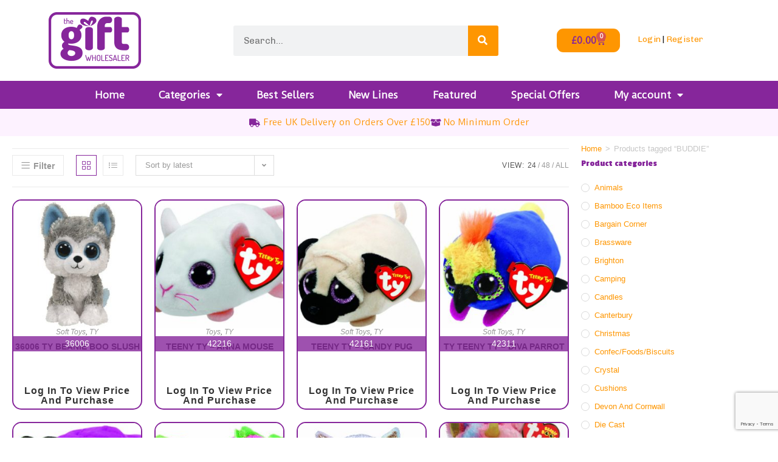

--- FILE ---
content_type: text/html; charset=UTF-8
request_url: https://www.thegiftwholesaler.co.uk/product-tag/buddie/
body_size: 208437
content:
<!DOCTYPE html>
<html class="html" lang="en-GB">
<head>
	<meta charset="UTF-8">
	<link rel="profile" href="https://gmpg.org/xfn/11">

	<meta name='robots' content='noindex, follow' />
<link rel="prefetch" href="https://www.thegiftwholesaler.co.uk/wp-content/plugins/woo-min-max-quantity-step-control-single/assets/js/custom.js">
<link rel="prefetch" href="https://www.thegiftwholesaler.co.uk/wp-content/plugins/woo-min-max-quantity-step-control-single/assets/css/wcmmq-front.css">
<meta name="viewport" content="width=device-width, initial-scale=1">
	<!-- This site is optimized with the Yoast SEO plugin v26.8 - https://yoast.com/product/yoast-seo-wordpress/ -->
	<title>BUDDIE Tag - The Gift Wholesaler</title>
	<meta name="description" content="BUDDIE - Page 1" />
	<meta property="og:locale" content="en_GB" />
	<meta property="og:type" content="article" />
	<meta property="og:title" content="BUDDIE Tag - The Gift Wholesaler" />
	<meta property="og:description" content="BUDDIE - Page 1" />
	<meta property="og:url" content="https://www.thegiftwholesaler.co.uk/product-tag/buddie/" />
	<meta property="og:site_name" content="The Gift Wholesaler" />
	<meta name="twitter:card" content="summary_large_image" />
	<script type="application/ld+json" class="yoast-schema-graph">{"@context":"https://schema.org","@graph":[{"@type":"CollectionPage","@id":"https://www.thegiftwholesaler.co.uk/product-tag/buddie/","url":"https://www.thegiftwholesaler.co.uk/product-tag/buddie/","name":"BUDDIE Tag - The Gift Wholesaler","isPartOf":{"@id":"https://www.thegiftwholesaler.co.uk/#website"},"primaryImageOfPage":{"@id":"https://www.thegiftwholesaler.co.uk/product-tag/buddie/#primaryimage"},"image":{"@id":"https://www.thegiftwholesaler.co.uk/product-tag/buddie/#primaryimage"},"thumbnailUrl":"https://www.thegiftwholesaler.co.uk/wp-content/uploads/2019/10/36006.jpg","description":"BUDDIE - Page 1","breadcrumb":{"@id":"https://www.thegiftwholesaler.co.uk/product-tag/buddie/#breadcrumb"},"inLanguage":"en-GB"},{"@type":"ImageObject","inLanguage":"en-GB","@id":"https://www.thegiftwholesaler.co.uk/product-tag/buddie/#primaryimage","url":"https://www.thegiftwholesaler.co.uk/wp-content/uploads/2019/10/36006.jpg","contentUrl":"https://www.thegiftwholesaler.co.uk/wp-content/uploads/2019/10/36006.jpg","width":400,"height":400},{"@type":"BreadcrumbList","@id":"https://www.thegiftwholesaler.co.uk/product-tag/buddie/#breadcrumb","itemListElement":[{"@type":"ListItem","position":1,"name":"Home","item":"https://www.thegiftwholesaler.co.uk/"},{"@type":"ListItem","position":2,"name":"BUDDIE"}]},{"@type":"WebSite","@id":"https://www.thegiftwholesaler.co.uk/#website","url":"https://www.thegiftwholesaler.co.uk/","name":"The Gift Wholesaler","description":"","publisher":{"@id":"https://www.thegiftwholesaler.co.uk/#organization"},"potentialAction":[{"@type":"SearchAction","target":{"@type":"EntryPoint","urlTemplate":"https://www.thegiftwholesaler.co.uk/?s={search_term_string}"},"query-input":{"@type":"PropertyValueSpecification","valueRequired":true,"valueName":"search_term_string"}}],"inLanguage":"en-GB"},{"@type":"Organization","@id":"https://www.thegiftwholesaler.co.uk/#organization","name":"The Gift Wholesaler","url":"https://www.thegiftwholesaler.co.uk/","logo":{"@type":"ImageObject","inLanguage":"en-GB","@id":"https://www.thegiftwholesaler.co.uk/#/schema/logo/image/","url":"https://www.thegiftwholesaler.co.uk/wp-content/uploads/2019/04/tgw_logo.png","contentUrl":"https://www.thegiftwholesaler.co.uk/wp-content/uploads/2019/04/tgw_logo.png","width":152,"height":93,"caption":"The Gift Wholesaler"},"image":{"@id":"https://www.thegiftwholesaler.co.uk/#/schema/logo/image/"}}]}</script>
	<!-- / Yoast SEO plugin. -->


<link rel='dns-prefetch' href='//fonts.googleapis.com' />
<link rel="alternate" type="application/rss+xml" title="The Gift Wholesaler &raquo; Feed" href="https://www.thegiftwholesaler.co.uk/feed/" />
<link rel="alternate" type="application/rss+xml" title="The Gift Wholesaler &raquo; Comments Feed" href="https://www.thegiftwholesaler.co.uk/comments/feed/" />
<link rel="alternate" type="application/rss+xml" title="The Gift Wholesaler &raquo; BUDDIE Tag Feed" href="https://www.thegiftwholesaler.co.uk/product-tag/buddie/feed/" />
		<!-- This site uses the Google Analytics by MonsterInsights plugin v9.11.1 - Using Analytics tracking - https://www.monsterinsights.com/ -->
							<script src="//www.googletagmanager.com/gtag/js?id=G-LY4VQ76K4E"  data-cfasync="false" data-wpfc-render="false" async></script>
			<script data-cfasync="false" data-wpfc-render="false">
				var mi_version = '9.11.1';
				var mi_track_user = true;
				var mi_no_track_reason = '';
								var MonsterInsightsDefaultLocations = {"page_location":"https:\/\/www.thegiftwholesaler.co.uk\/product-tag\/buddie\/"};
								if ( typeof MonsterInsightsPrivacyGuardFilter === 'function' ) {
					var MonsterInsightsLocations = (typeof MonsterInsightsExcludeQuery === 'object') ? MonsterInsightsPrivacyGuardFilter( MonsterInsightsExcludeQuery ) : MonsterInsightsPrivacyGuardFilter( MonsterInsightsDefaultLocations );
				} else {
					var MonsterInsightsLocations = (typeof MonsterInsightsExcludeQuery === 'object') ? MonsterInsightsExcludeQuery : MonsterInsightsDefaultLocations;
				}

								var disableStrs = [
										'ga-disable-G-LY4VQ76K4E',
									];

				/* Function to detect opted out users */
				function __gtagTrackerIsOptedOut() {
					for (var index = 0; index < disableStrs.length; index++) {
						if (document.cookie.indexOf(disableStrs[index] + '=true') > -1) {
							return true;
						}
					}

					return false;
				}

				/* Disable tracking if the opt-out cookie exists. */
				if (__gtagTrackerIsOptedOut()) {
					for (var index = 0; index < disableStrs.length; index++) {
						window[disableStrs[index]] = true;
					}
				}

				/* Opt-out function */
				function __gtagTrackerOptout() {
					for (var index = 0; index < disableStrs.length; index++) {
						document.cookie = disableStrs[index] + '=true; expires=Thu, 31 Dec 2099 23:59:59 UTC; path=/';
						window[disableStrs[index]] = true;
					}
				}

				if ('undefined' === typeof gaOptout) {
					function gaOptout() {
						__gtagTrackerOptout();
					}
				}
								window.dataLayer = window.dataLayer || [];

				window.MonsterInsightsDualTracker = {
					helpers: {},
					trackers: {},
				};
				if (mi_track_user) {
					function __gtagDataLayer() {
						dataLayer.push(arguments);
					}

					function __gtagTracker(type, name, parameters) {
						if (!parameters) {
							parameters = {};
						}

						if (parameters.send_to) {
							__gtagDataLayer.apply(null, arguments);
							return;
						}

						if (type === 'event') {
														parameters.send_to = monsterinsights_frontend.v4_id;
							var hookName = name;
							if (typeof parameters['event_category'] !== 'undefined') {
								hookName = parameters['event_category'] + ':' + name;
							}

							if (typeof MonsterInsightsDualTracker.trackers[hookName] !== 'undefined') {
								MonsterInsightsDualTracker.trackers[hookName](parameters);
							} else {
								__gtagDataLayer('event', name, parameters);
							}
							
						} else {
							__gtagDataLayer.apply(null, arguments);
						}
					}

					__gtagTracker('js', new Date());
					__gtagTracker('set', {
						'developer_id.dZGIzZG': true,
											});
					if ( MonsterInsightsLocations.page_location ) {
						__gtagTracker('set', MonsterInsightsLocations);
					}
										__gtagTracker('config', 'G-LY4VQ76K4E', {"forceSSL":"true","link_attribution":"true"} );
										window.gtag = __gtagTracker;										(function () {
						/* https://developers.google.com/analytics/devguides/collection/analyticsjs/ */
						/* ga and __gaTracker compatibility shim. */
						var noopfn = function () {
							return null;
						};
						var newtracker = function () {
							return new Tracker();
						};
						var Tracker = function () {
							return null;
						};
						var p = Tracker.prototype;
						p.get = noopfn;
						p.set = noopfn;
						p.send = function () {
							var args = Array.prototype.slice.call(arguments);
							args.unshift('send');
							__gaTracker.apply(null, args);
						};
						var __gaTracker = function () {
							var len = arguments.length;
							if (len === 0) {
								return;
							}
							var f = arguments[len - 1];
							if (typeof f !== 'object' || f === null || typeof f.hitCallback !== 'function') {
								if ('send' === arguments[0]) {
									var hitConverted, hitObject = false, action;
									if ('event' === arguments[1]) {
										if ('undefined' !== typeof arguments[3]) {
											hitObject = {
												'eventAction': arguments[3],
												'eventCategory': arguments[2],
												'eventLabel': arguments[4],
												'value': arguments[5] ? arguments[5] : 1,
											}
										}
									}
									if ('pageview' === arguments[1]) {
										if ('undefined' !== typeof arguments[2]) {
											hitObject = {
												'eventAction': 'page_view',
												'page_path': arguments[2],
											}
										}
									}
									if (typeof arguments[2] === 'object') {
										hitObject = arguments[2];
									}
									if (typeof arguments[5] === 'object') {
										Object.assign(hitObject, arguments[5]);
									}
									if ('undefined' !== typeof arguments[1].hitType) {
										hitObject = arguments[1];
										if ('pageview' === hitObject.hitType) {
											hitObject.eventAction = 'page_view';
										}
									}
									if (hitObject) {
										action = 'timing' === arguments[1].hitType ? 'timing_complete' : hitObject.eventAction;
										hitConverted = mapArgs(hitObject);
										__gtagTracker('event', action, hitConverted);
									}
								}
								return;
							}

							function mapArgs(args) {
								var arg, hit = {};
								var gaMap = {
									'eventCategory': 'event_category',
									'eventAction': 'event_action',
									'eventLabel': 'event_label',
									'eventValue': 'event_value',
									'nonInteraction': 'non_interaction',
									'timingCategory': 'event_category',
									'timingVar': 'name',
									'timingValue': 'value',
									'timingLabel': 'event_label',
									'page': 'page_path',
									'location': 'page_location',
									'title': 'page_title',
									'referrer' : 'page_referrer',
								};
								for (arg in args) {
																		if (!(!args.hasOwnProperty(arg) || !gaMap.hasOwnProperty(arg))) {
										hit[gaMap[arg]] = args[arg];
									} else {
										hit[arg] = args[arg];
									}
								}
								return hit;
							}

							try {
								f.hitCallback();
							} catch (ex) {
							}
						};
						__gaTracker.create = newtracker;
						__gaTracker.getByName = newtracker;
						__gaTracker.getAll = function () {
							return [];
						};
						__gaTracker.remove = noopfn;
						__gaTracker.loaded = true;
						window['__gaTracker'] = __gaTracker;
					})();
									} else {
										console.log("");
					(function () {
						function __gtagTracker() {
							return null;
						}

						window['__gtagTracker'] = __gtagTracker;
						window['gtag'] = __gtagTracker;
					})();
									}
			</script>
							<!-- / Google Analytics by MonsterInsights -->
		<style id='wp-img-auto-sizes-contain-inline-css'>
img:is([sizes=auto i],[sizes^="auto," i]){contain-intrinsic-size:3000px 1500px}
/*# sourceURL=wp-img-auto-sizes-contain-inline-css */
</style>
<link rel='stylesheet' id='wp-block-library-css' href='https://www.thegiftwholesaler.co.uk/wp-includes/css/dist/block-library/style.min.css?ver=6.9' media='all' />
<style id='wp-block-library-theme-inline-css'>
.wp-block-audio :where(figcaption){color:#555;font-size:13px;text-align:center}.is-dark-theme .wp-block-audio :where(figcaption){color:#ffffffa6}.wp-block-audio{margin:0 0 1em}.wp-block-code{border:1px solid #ccc;border-radius:4px;font-family:Menlo,Consolas,monaco,monospace;padding:.8em 1em}.wp-block-embed :where(figcaption){color:#555;font-size:13px;text-align:center}.is-dark-theme .wp-block-embed :where(figcaption){color:#ffffffa6}.wp-block-embed{margin:0 0 1em}.blocks-gallery-caption{color:#555;font-size:13px;text-align:center}.is-dark-theme .blocks-gallery-caption{color:#ffffffa6}:root :where(.wp-block-image figcaption){color:#555;font-size:13px;text-align:center}.is-dark-theme :root :where(.wp-block-image figcaption){color:#ffffffa6}.wp-block-image{margin:0 0 1em}.wp-block-pullquote{border-bottom:4px solid;border-top:4px solid;color:currentColor;margin-bottom:1.75em}.wp-block-pullquote :where(cite),.wp-block-pullquote :where(footer),.wp-block-pullquote__citation{color:currentColor;font-size:.8125em;font-style:normal;text-transform:uppercase}.wp-block-quote{border-left:.25em solid;margin:0 0 1.75em;padding-left:1em}.wp-block-quote cite,.wp-block-quote footer{color:currentColor;font-size:.8125em;font-style:normal;position:relative}.wp-block-quote:where(.has-text-align-right){border-left:none;border-right:.25em solid;padding-left:0;padding-right:1em}.wp-block-quote:where(.has-text-align-center){border:none;padding-left:0}.wp-block-quote.is-large,.wp-block-quote.is-style-large,.wp-block-quote:where(.is-style-plain){border:none}.wp-block-search .wp-block-search__label{font-weight:700}.wp-block-search__button{border:1px solid #ccc;padding:.375em .625em}:where(.wp-block-group.has-background){padding:1.25em 2.375em}.wp-block-separator.has-css-opacity{opacity:.4}.wp-block-separator{border:none;border-bottom:2px solid;margin-left:auto;margin-right:auto}.wp-block-separator.has-alpha-channel-opacity{opacity:1}.wp-block-separator:not(.is-style-wide):not(.is-style-dots){width:100px}.wp-block-separator.has-background:not(.is-style-dots){border-bottom:none;height:1px}.wp-block-separator.has-background:not(.is-style-wide):not(.is-style-dots){height:2px}.wp-block-table{margin:0 0 1em}.wp-block-table td,.wp-block-table th{word-break:normal}.wp-block-table :where(figcaption){color:#555;font-size:13px;text-align:center}.is-dark-theme .wp-block-table :where(figcaption){color:#ffffffa6}.wp-block-video :where(figcaption){color:#555;font-size:13px;text-align:center}.is-dark-theme .wp-block-video :where(figcaption){color:#ffffffa6}.wp-block-video{margin:0 0 1em}:root :where(.wp-block-template-part.has-background){margin-bottom:0;margin-top:0;padding:1.25em 2.375em}
/*# sourceURL=/wp-includes/css/dist/block-library/theme.min.css */
</style>
<style id='classic-theme-styles-inline-css'>
/*! This file is auto-generated */
.wp-block-button__link{color:#fff;background-color:#32373c;border-radius:9999px;box-shadow:none;text-decoration:none;padding:calc(.667em + 2px) calc(1.333em + 2px);font-size:1.125em}.wp-block-file__button{background:#32373c;color:#fff;text-decoration:none}
/*# sourceURL=/wp-includes/css/classic-themes.min.css */
</style>
<style id='global-styles-inline-css'>
:root{--wp--preset--aspect-ratio--square: 1;--wp--preset--aspect-ratio--4-3: 4/3;--wp--preset--aspect-ratio--3-4: 3/4;--wp--preset--aspect-ratio--3-2: 3/2;--wp--preset--aspect-ratio--2-3: 2/3;--wp--preset--aspect-ratio--16-9: 16/9;--wp--preset--aspect-ratio--9-16: 9/16;--wp--preset--color--black: #000000;--wp--preset--color--cyan-bluish-gray: #abb8c3;--wp--preset--color--white: #ffffff;--wp--preset--color--pale-pink: #f78da7;--wp--preset--color--vivid-red: #cf2e2e;--wp--preset--color--luminous-vivid-orange: #ff6900;--wp--preset--color--luminous-vivid-amber: #fcb900;--wp--preset--color--light-green-cyan: #7bdcb5;--wp--preset--color--vivid-green-cyan: #00d084;--wp--preset--color--pale-cyan-blue: #8ed1fc;--wp--preset--color--vivid-cyan-blue: #0693e3;--wp--preset--color--vivid-purple: #9b51e0;--wp--preset--gradient--vivid-cyan-blue-to-vivid-purple: linear-gradient(135deg,rgb(6,147,227) 0%,rgb(155,81,224) 100%);--wp--preset--gradient--light-green-cyan-to-vivid-green-cyan: linear-gradient(135deg,rgb(122,220,180) 0%,rgb(0,208,130) 100%);--wp--preset--gradient--luminous-vivid-amber-to-luminous-vivid-orange: linear-gradient(135deg,rgb(252,185,0) 0%,rgb(255,105,0) 100%);--wp--preset--gradient--luminous-vivid-orange-to-vivid-red: linear-gradient(135deg,rgb(255,105,0) 0%,rgb(207,46,46) 100%);--wp--preset--gradient--very-light-gray-to-cyan-bluish-gray: linear-gradient(135deg,rgb(238,238,238) 0%,rgb(169,184,195) 100%);--wp--preset--gradient--cool-to-warm-spectrum: linear-gradient(135deg,rgb(74,234,220) 0%,rgb(151,120,209) 20%,rgb(207,42,186) 40%,rgb(238,44,130) 60%,rgb(251,105,98) 80%,rgb(254,248,76) 100%);--wp--preset--gradient--blush-light-purple: linear-gradient(135deg,rgb(255,206,236) 0%,rgb(152,150,240) 100%);--wp--preset--gradient--blush-bordeaux: linear-gradient(135deg,rgb(254,205,165) 0%,rgb(254,45,45) 50%,rgb(107,0,62) 100%);--wp--preset--gradient--luminous-dusk: linear-gradient(135deg,rgb(255,203,112) 0%,rgb(199,81,192) 50%,rgb(65,88,208) 100%);--wp--preset--gradient--pale-ocean: linear-gradient(135deg,rgb(255,245,203) 0%,rgb(182,227,212) 50%,rgb(51,167,181) 100%);--wp--preset--gradient--electric-grass: linear-gradient(135deg,rgb(202,248,128) 0%,rgb(113,206,126) 100%);--wp--preset--gradient--midnight: linear-gradient(135deg,rgb(2,3,129) 0%,rgb(40,116,252) 100%);--wp--preset--font-size--small: 13px;--wp--preset--font-size--medium: 20px;--wp--preset--font-size--large: 36px;--wp--preset--font-size--x-large: 42px;--wp--preset--spacing--20: 0.44rem;--wp--preset--spacing--30: 0.67rem;--wp--preset--spacing--40: 1rem;--wp--preset--spacing--50: 1.5rem;--wp--preset--spacing--60: 2.25rem;--wp--preset--spacing--70: 3.38rem;--wp--preset--spacing--80: 5.06rem;--wp--preset--shadow--natural: 6px 6px 9px rgba(0, 0, 0, 0.2);--wp--preset--shadow--deep: 12px 12px 50px rgba(0, 0, 0, 0.4);--wp--preset--shadow--sharp: 6px 6px 0px rgba(0, 0, 0, 0.2);--wp--preset--shadow--outlined: 6px 6px 0px -3px rgb(255, 255, 255), 6px 6px rgb(0, 0, 0);--wp--preset--shadow--crisp: 6px 6px 0px rgb(0, 0, 0);}:where(.is-layout-flex){gap: 0.5em;}:where(.is-layout-grid){gap: 0.5em;}body .is-layout-flex{display: flex;}.is-layout-flex{flex-wrap: wrap;align-items: center;}.is-layout-flex > :is(*, div){margin: 0;}body .is-layout-grid{display: grid;}.is-layout-grid > :is(*, div){margin: 0;}:where(.wp-block-columns.is-layout-flex){gap: 2em;}:where(.wp-block-columns.is-layout-grid){gap: 2em;}:where(.wp-block-post-template.is-layout-flex){gap: 1.25em;}:where(.wp-block-post-template.is-layout-grid){gap: 1.25em;}.has-black-color{color: var(--wp--preset--color--black) !important;}.has-cyan-bluish-gray-color{color: var(--wp--preset--color--cyan-bluish-gray) !important;}.has-white-color{color: var(--wp--preset--color--white) !important;}.has-pale-pink-color{color: var(--wp--preset--color--pale-pink) !important;}.has-vivid-red-color{color: var(--wp--preset--color--vivid-red) !important;}.has-luminous-vivid-orange-color{color: var(--wp--preset--color--luminous-vivid-orange) !important;}.has-luminous-vivid-amber-color{color: var(--wp--preset--color--luminous-vivid-amber) !important;}.has-light-green-cyan-color{color: var(--wp--preset--color--light-green-cyan) !important;}.has-vivid-green-cyan-color{color: var(--wp--preset--color--vivid-green-cyan) !important;}.has-pale-cyan-blue-color{color: var(--wp--preset--color--pale-cyan-blue) !important;}.has-vivid-cyan-blue-color{color: var(--wp--preset--color--vivid-cyan-blue) !important;}.has-vivid-purple-color{color: var(--wp--preset--color--vivid-purple) !important;}.has-black-background-color{background-color: var(--wp--preset--color--black) !important;}.has-cyan-bluish-gray-background-color{background-color: var(--wp--preset--color--cyan-bluish-gray) !important;}.has-white-background-color{background-color: var(--wp--preset--color--white) !important;}.has-pale-pink-background-color{background-color: var(--wp--preset--color--pale-pink) !important;}.has-vivid-red-background-color{background-color: var(--wp--preset--color--vivid-red) !important;}.has-luminous-vivid-orange-background-color{background-color: var(--wp--preset--color--luminous-vivid-orange) !important;}.has-luminous-vivid-amber-background-color{background-color: var(--wp--preset--color--luminous-vivid-amber) !important;}.has-light-green-cyan-background-color{background-color: var(--wp--preset--color--light-green-cyan) !important;}.has-vivid-green-cyan-background-color{background-color: var(--wp--preset--color--vivid-green-cyan) !important;}.has-pale-cyan-blue-background-color{background-color: var(--wp--preset--color--pale-cyan-blue) !important;}.has-vivid-cyan-blue-background-color{background-color: var(--wp--preset--color--vivid-cyan-blue) !important;}.has-vivid-purple-background-color{background-color: var(--wp--preset--color--vivid-purple) !important;}.has-black-border-color{border-color: var(--wp--preset--color--black) !important;}.has-cyan-bluish-gray-border-color{border-color: var(--wp--preset--color--cyan-bluish-gray) !important;}.has-white-border-color{border-color: var(--wp--preset--color--white) !important;}.has-pale-pink-border-color{border-color: var(--wp--preset--color--pale-pink) !important;}.has-vivid-red-border-color{border-color: var(--wp--preset--color--vivid-red) !important;}.has-luminous-vivid-orange-border-color{border-color: var(--wp--preset--color--luminous-vivid-orange) !important;}.has-luminous-vivid-amber-border-color{border-color: var(--wp--preset--color--luminous-vivid-amber) !important;}.has-light-green-cyan-border-color{border-color: var(--wp--preset--color--light-green-cyan) !important;}.has-vivid-green-cyan-border-color{border-color: var(--wp--preset--color--vivid-green-cyan) !important;}.has-pale-cyan-blue-border-color{border-color: var(--wp--preset--color--pale-cyan-blue) !important;}.has-vivid-cyan-blue-border-color{border-color: var(--wp--preset--color--vivid-cyan-blue) !important;}.has-vivid-purple-border-color{border-color: var(--wp--preset--color--vivid-purple) !important;}.has-vivid-cyan-blue-to-vivid-purple-gradient-background{background: var(--wp--preset--gradient--vivid-cyan-blue-to-vivid-purple) !important;}.has-light-green-cyan-to-vivid-green-cyan-gradient-background{background: var(--wp--preset--gradient--light-green-cyan-to-vivid-green-cyan) !important;}.has-luminous-vivid-amber-to-luminous-vivid-orange-gradient-background{background: var(--wp--preset--gradient--luminous-vivid-amber-to-luminous-vivid-orange) !important;}.has-luminous-vivid-orange-to-vivid-red-gradient-background{background: var(--wp--preset--gradient--luminous-vivid-orange-to-vivid-red) !important;}.has-very-light-gray-to-cyan-bluish-gray-gradient-background{background: var(--wp--preset--gradient--very-light-gray-to-cyan-bluish-gray) !important;}.has-cool-to-warm-spectrum-gradient-background{background: var(--wp--preset--gradient--cool-to-warm-spectrum) !important;}.has-blush-light-purple-gradient-background{background: var(--wp--preset--gradient--blush-light-purple) !important;}.has-blush-bordeaux-gradient-background{background: var(--wp--preset--gradient--blush-bordeaux) !important;}.has-luminous-dusk-gradient-background{background: var(--wp--preset--gradient--luminous-dusk) !important;}.has-pale-ocean-gradient-background{background: var(--wp--preset--gradient--pale-ocean) !important;}.has-electric-grass-gradient-background{background: var(--wp--preset--gradient--electric-grass) !important;}.has-midnight-gradient-background{background: var(--wp--preset--gradient--midnight) !important;}.has-small-font-size{font-size: var(--wp--preset--font-size--small) !important;}.has-medium-font-size{font-size: var(--wp--preset--font-size--medium) !important;}.has-large-font-size{font-size: var(--wp--preset--font-size--large) !important;}.has-x-large-font-size{font-size: var(--wp--preset--font-size--x-large) !important;}
:where(.wp-block-post-template.is-layout-flex){gap: 1.25em;}:where(.wp-block-post-template.is-layout-grid){gap: 1.25em;}
:where(.wp-block-term-template.is-layout-flex){gap: 1.25em;}:where(.wp-block-term-template.is-layout-grid){gap: 1.25em;}
:where(.wp-block-columns.is-layout-flex){gap: 2em;}:where(.wp-block-columns.is-layout-grid){gap: 2em;}
:root :where(.wp-block-pullquote){font-size: 1.5em;line-height: 1.6;}
/*# sourceURL=global-styles-inline-css */
</style>
<link rel='stylesheet' id='contact-form-7-css' href='https://www.thegiftwholesaler.co.uk/wp-content/plugins/contact-form-7/includes/css/styles.css?ver=6.1.4' media='all' />
<style id='woocommerce-inline-inline-css'>
.woocommerce form .form-row .required { visibility: visible; }
/*# sourceURL=woocommerce-inline-inline-css */
</style>
<link rel='stylesheet' id='oceanwp-style-css' href='https://www.thegiftwholesaler.co.uk/wp-content/themes/oceanwp/assets/css/style.min.css?ver=1.0' media='all' />
<link rel='stylesheet' id='child-style-css' href='https://www.thegiftwholesaler.co.uk/wp-content/themes/oceanwp-child-theme-master/style.css?ver=6.9' media='all' />
<link rel='stylesheet' id='oceanwp-woo-mini-cart-css' href='https://www.thegiftwholesaler.co.uk/wp-content/themes/oceanwp/assets/css/woo/woo-mini-cart.min.css?ver=6.9' media='all' />
<link rel='stylesheet' id='font-awesome-css' href='https://www.thegiftwholesaler.co.uk/wp-content/themes/oceanwp/assets/fonts/fontawesome/css/all.min.css?ver=6.7.2' media='all' />
<link rel='stylesheet' id='simple-line-icons-css' href='https://www.thegiftwholesaler.co.uk/wp-content/themes/oceanwp/assets/css/third/simple-line-icons.min.css?ver=2.4.0' media='all' />
<link rel='preload' as='style' onload='this.rel="stylesheet"' id='oceanwp-google-font-passion-one-css' href='//fonts.googleapis.com/css?family=Passion+One%3A100%2C200%2C300%2C400%2C500%2C600%2C700%2C800%2C900%2C100i%2C200i%2C300i%2C400i%2C500i%2C600i%2C700i%2C800i%2C900i&#038;subset=latin&#038;display=swap&#038;ver=6.9' media='all' />
<link rel='stylesheet' id='elementor-frontend-css' href='https://www.thegiftwholesaler.co.uk/wp-content/plugins/elementor/assets/css/frontend.min.css?ver=3.34.2' media='all' />
<link rel='stylesheet' id='widget-image-css' href='https://www.thegiftwholesaler.co.uk/wp-content/plugins/elementor/assets/css/widget-image.min.css?ver=3.34.2' media='all' />
<link rel='stylesheet' id='widget-search-form-css' href='https://www.thegiftwholesaler.co.uk/wp-content/plugins/elementor-pro/assets/css/widget-search-form.min.css?ver=3.33.1' media='all' />
<link rel='stylesheet' id='elementor-icons-shared-0-css' href='https://www.thegiftwholesaler.co.uk/wp-content/plugins/elementor/assets/lib/font-awesome/css/fontawesome.min.css?ver=5.15.3' media='all' />
<link rel='stylesheet' id='elementor-icons-fa-solid-css' href='https://www.thegiftwholesaler.co.uk/wp-content/plugins/elementor/assets/lib/font-awesome/css/solid.min.css?ver=5.15.3' media='all' />
<link rel='stylesheet' id='widget-woocommerce-menu-cart-css' href='https://www.thegiftwholesaler.co.uk/wp-content/plugins/elementor-pro/assets/css/widget-woocommerce-menu-cart.min.css?ver=3.33.1' media='all' />
<link rel='stylesheet' id='widget-nav-menu-css' href='https://www.thegiftwholesaler.co.uk/wp-content/plugins/elementor-pro/assets/css/widget-nav-menu.min.css?ver=3.33.1' media='all' />
<link rel='stylesheet' id='e-sticky-css' href='https://www.thegiftwholesaler.co.uk/wp-content/plugins/elementor-pro/assets/css/modules/sticky.min.css?ver=3.33.1' media='all' />
<link rel='stylesheet' id='widget-icon-list-css' href='https://www.thegiftwholesaler.co.uk/wp-content/plugins/elementor/assets/css/widget-icon-list.min.css?ver=3.34.2' media='all' />
<link rel='stylesheet' id='widget-woocommerce-products-css' href='https://www.thegiftwholesaler.co.uk/wp-content/plugins/elementor-pro/assets/css/widget-woocommerce-products.min.css?ver=3.33.1' media='all' />
<link rel='stylesheet' id='widget-woocommerce-products-archive-css' href='https://www.thegiftwholesaler.co.uk/wp-content/plugins/elementor-pro/assets/css/widget-woocommerce-products-archive.min.css?ver=3.33.1' media='all' />
<link rel='stylesheet' id='swiper-css' href='https://www.thegiftwholesaler.co.uk/wp-content/plugins/elementor/assets/lib/swiper/v8/css/swiper.min.css?ver=8.4.5' media='all' />
<link rel='stylesheet' id='e-swiper-css' href='https://www.thegiftwholesaler.co.uk/wp-content/plugins/elementor/assets/css/conditionals/e-swiper.min.css?ver=3.34.2' media='all' />
<link rel='stylesheet' id='elementor-icons-css' href='https://www.thegiftwholesaler.co.uk/wp-content/plugins/elementor/assets/lib/eicons/css/elementor-icons.min.css?ver=5.46.0' media='all' />
<link rel='stylesheet' id='elementor-post-22186-css' href='https://www.thegiftwholesaler.co.uk/wp-content/uploads/elementor/css/post-22186.css?ver=1768905325' media='all' />
<link rel='stylesheet' id='elementor-post-32717-css' href='https://www.thegiftwholesaler.co.uk/wp-content/uploads/elementor/css/post-32717.css?ver=1768905325' media='all' />
<link rel='stylesheet' id='elementor-post-32737-css' href='https://www.thegiftwholesaler.co.uk/wp-content/uploads/elementor/css/post-32737.css?ver=1768905369' media='all' />
<link rel='stylesheet' id='wc-sagepaydirect-css' href='https://www.thegiftwholesaler.co.uk/wp-content/plugins/woocommerce-gateway-sagepay-form/assets/css/checkout.css?ver=5.13.1' media='' />
<link rel='stylesheet' id='wcmmq-front-style-css' href='https://www.thegiftwholesaler.co.uk/wp-content/plugins/woo-min-max-quantity-step-control-single/assets/css/wcmmq-front.css?ver=7.0.4.1.1765376937' media='all' />
<link rel='stylesheet' id='oceanwp-woocommerce-css' href='https://www.thegiftwholesaler.co.uk/wp-content/themes/oceanwp/assets/css/woo/woocommerce.min.css?ver=6.9' media='all' />
<link rel='stylesheet' id='oceanwp-woo-star-font-css' href='https://www.thegiftwholesaler.co.uk/wp-content/themes/oceanwp/assets/css/woo/woo-star-font.min.css?ver=6.9' media='all' />
<link rel='stylesheet' id='oe-widgets-style-css' href='https://www.thegiftwholesaler.co.uk/wp-content/plugins/ocean-extra/assets/css/widgets.css?ver=6.9' media='all' />
<link rel='stylesheet' id='elementor-gf-passionone-css' href='https://fonts.googleapis.com/css?family=Passion+One:100,100italic,200,200italic,300,300italic,400,400italic,500,500italic,600,600italic,700,700italic,800,800italic,900,900italic&#038;display=auto' media='all' />
<link rel='stylesheet' id='elementor-gf-chivo-css' href='https://fonts.googleapis.com/css?family=Chivo:100,100italic,200,200italic,300,300italic,400,400italic,500,500italic,600,600italic,700,700italic,800,800italic,900,900italic&#038;display=auto' media='all' />
<link rel='stylesheet' id='elementor-gf-durusans-css' href='https://fonts.googleapis.com/css?family=Duru+Sans:100,100italic,200,200italic,300,300italic,400,400italic,500,500italic,600,600italic,700,700italic,800,800italic,900,900italic&#038;display=auto' media='all' />
<script src="https://www.thegiftwholesaler.co.uk/wp-includes/js/jquery/jquery.min.js?ver=3.7.1" id="jquery-core-js"></script>
<script src="https://www.thegiftwholesaler.co.uk/wp-includes/js/jquery/jquery-migrate.min.js?ver=3.4.1" id="jquery-migrate-js"></script>
<script id="mo2fa_elementor_script-js-extra">
var my_ajax_object = {"ajax_url":"https://www.thegiftwholesaler.co.uk/login/","nonce":"e0f8792871","mo2f_login_option":"0","mo2f_enable_login_with_2nd_factor":""};
//# sourceURL=mo2fa_elementor_script-js-extra
</script>
<script src="https://www.thegiftwholesaler.co.uk/wp-content/plugins/miniorange-2-factor-authentication/includes/js/mo2fa_elementor.min.js?ver=6.2.2" id="mo2fa_elementor_script-js"></script>
<script src="https://www.thegiftwholesaler.co.uk/wp-content/plugins/google-analytics-for-wordpress/assets/js/frontend-gtag.min.js?ver=9.11.1" id="monsterinsights-frontend-script-js" async data-wp-strategy="async"></script>
<script data-cfasync="false" data-wpfc-render="false" id='monsterinsights-frontend-script-js-extra'>var monsterinsights_frontend = {"js_events_tracking":"true","download_extensions":"doc,pdf,ppt,zip,xls,docx,pptx,xlsx","inbound_paths":"[{\"path\":\"\\\/go\\\/\",\"label\":\"affiliate\"},{\"path\":\"\\\/recommend\\\/\",\"label\":\"affiliate\"}]","home_url":"https:\/\/www.thegiftwholesaler.co.uk","hash_tracking":"false","v4_id":"G-LY4VQ76K4E"};</script>
<script src="https://www.thegiftwholesaler.co.uk/wp-content/plugins/woocommerce/assets/js/jquery-blockui/jquery.blockUI.min.js?ver=2.7.0-wc.10.4.3" id="wc-jquery-blockui-js" defer data-wp-strategy="defer"></script>
<script id="wc-add-to-cart-js-extra">
var wc_add_to_cart_params = {"ajax_url":"/wp-admin/admin-ajax.php","wc_ajax_url":"/?wc-ajax=%%endpoint%%","i18n_view_cart":"View basket","cart_url":"https://www.thegiftwholesaler.co.uk/basket/","is_cart":"","cart_redirect_after_add":"no"};
//# sourceURL=wc-add-to-cart-js-extra
</script>
<script src="https://www.thegiftwholesaler.co.uk/wp-content/plugins/woocommerce/assets/js/frontend/add-to-cart.min.js?ver=10.4.3" id="wc-add-to-cart-js" defer data-wp-strategy="defer"></script>
<script src="https://www.thegiftwholesaler.co.uk/wp-content/plugins/woocommerce/assets/js/js-cookie/js.cookie.min.js?ver=2.1.4-wc.10.4.3" id="wc-js-cookie-js" defer data-wp-strategy="defer"></script>
<script id="woocommerce-js-extra">
var woocommerce_params = {"ajax_url":"/wp-admin/admin-ajax.php","wc_ajax_url":"/?wc-ajax=%%endpoint%%","i18n_password_show":"Show password","i18n_password_hide":"Hide password"};
//# sourceURL=woocommerce-js-extra
</script>
<script src="https://www.thegiftwholesaler.co.uk/wp-content/plugins/woocommerce/assets/js/frontend/woocommerce.min.js?ver=10.4.3" id="woocommerce-js" defer data-wp-strategy="defer"></script>
<script id="wc-cart-fragments-js-extra">
var wc_cart_fragments_params = {"ajax_url":"/wp-admin/admin-ajax.php","wc_ajax_url":"/?wc-ajax=%%endpoint%%","cart_hash_key":"wc_cart_hash_86c4f265dc0212b3ae7f444bb56253ed","fragment_name":"wc_fragments_86c4f265dc0212b3ae7f444bb56253ed","request_timeout":"5000"};
//# sourceURL=wc-cart-fragments-js-extra
</script>
<script src="https://www.thegiftwholesaler.co.uk/wp-content/plugins/woocommerce/assets/js/frontend/cart-fragments.min.js?ver=10.4.3" id="wc-cart-fragments-js" defer data-wp-strategy="defer"></script>
<link rel="https://api.w.org/" href="https://www.thegiftwholesaler.co.uk/wp-json/" /><link rel="alternate" title="JSON" type="application/json" href="https://www.thegiftwholesaler.co.uk/wp-json/wp/v2/product_tag/218" /><link rel="EditURI" type="application/rsd+xml" title="RSD" href="https://www.thegiftwholesaler.co.uk/xmlrpc.php?rsd" />
<meta name="generator" content="WordPress 6.9" />
<meta name="generator" content="WooCommerce 10.4.3" />
<script src="https://www.google.com/recaptcha/api.js" async defer></script>
<style type="text/css">
span.wcmmq_prefix {
    float: left;
    padding: 10px;
    margin: 0;
}
</style>
	<noscript><style>.woocommerce-product-gallery{ opacity: 1 !important; }</style></noscript>
	<meta name="generator" content="Elementor 3.34.2; features: additional_custom_breakpoints; settings: css_print_method-external, google_font-enabled, font_display-auto">
			<style>
				.e-con.e-parent:nth-of-type(n+4):not(.e-lazyloaded):not(.e-no-lazyload),
				.e-con.e-parent:nth-of-type(n+4):not(.e-lazyloaded):not(.e-no-lazyload) * {
					background-image: none !important;
				}
				@media screen and (max-height: 1024px) {
					.e-con.e-parent:nth-of-type(n+3):not(.e-lazyloaded):not(.e-no-lazyload),
					.e-con.e-parent:nth-of-type(n+3):not(.e-lazyloaded):not(.e-no-lazyload) * {
						background-image: none !important;
					}
				}
				@media screen and (max-height: 640px) {
					.e-con.e-parent:nth-of-type(n+2):not(.e-lazyloaded):not(.e-no-lazyload),
					.e-con.e-parent:nth-of-type(n+2):not(.e-lazyloaded):not(.e-no-lazyload) * {
						background-image: none !important;
					}
				}
			</style>
			<link rel="icon" href="https://www.thegiftwholesaler.co.uk/wp-content/uploads/2019/10/cropped-favicon2-32x32.png" sizes="32x32" />
<link rel="icon" href="https://www.thegiftwholesaler.co.uk/wp-content/uploads/2019/10/cropped-favicon2-192x192.png" sizes="192x192" />
<link rel="apple-touch-icon" href="https://www.thegiftwholesaler.co.uk/wp-content/uploads/2019/10/cropped-favicon2-180x180.png" />
<meta name="msapplication-TileImage" content="https://www.thegiftwholesaler.co.uk/wp-content/uploads/2019/10/cropped-favicon2-270x270.png" />
		<style id="wp-custom-css">
			.product_meta .tagged_as,.product_meta .posted_in{display:none}/* WooCommerce Product Category/Archive Height Adjustment */.woocommerce ul.products li.product li.title a{line-height:2.5ex;height:5ex;overflow:hidden}.sku{position:absolute;top:223px;background-color:rgba(134,38,155,0.8);color:#fff;width:100%;z-index:6}.product_meta span.sku{position:static;background-color:#fff}.status-private{display:none !important}#wps-slider-section .sp-wps-theme_two .wpsf-product .sp-wps-product-image-area{border:2px solid #86269b !important;border-radius:10px;min-height:350px;background:#fff}		</style>
		<!-- OceanWP CSS -->
<style type="text/css">
/* Colors */.woocommerce-MyAccount-navigation ul li a:before,.woocommerce-checkout .woocommerce-info a,.woocommerce-checkout #payment ul.payment_methods .wc_payment_method>input[type=radio]:first-child:checked+label:before,.woocommerce-checkout #payment .payment_method_paypal .about_paypal,.woocommerce ul.products li.product li.category a:hover,.woocommerce ul.products li.product .button:hover,.woocommerce ul.products li.product .product-inner .added_to_cart:hover,.product_meta .posted_in a:hover,.product_meta .tagged_as a:hover,.woocommerce div.product .woocommerce-tabs ul.tabs li a:hover,.woocommerce div.product .woocommerce-tabs ul.tabs li.active a,.woocommerce .oceanwp-grid-list a.active,.woocommerce .oceanwp-grid-list a:hover,.woocommerce .oceanwp-off-canvas-filter:hover,.widget_shopping_cart ul.cart_list li .owp-grid-wrap .owp-grid a.remove:hover,.widget_product_categories li a:hover ~ .count,.widget_layered_nav li a:hover ~ .count,.woocommerce ul.products li.product:not(.product-category) .woo-entry-buttons li a:hover,a:hover,a.light:hover,.theme-heading .text::before,.theme-heading .text::after,#top-bar-content >a:hover,#top-bar-social li.oceanwp-email a:hover,#site-navigation-wrap .dropdown-menu >li >a:hover,#site-header.medium-header #medium-searchform button:hover,.oceanwp-mobile-menu-icon a:hover,.blog-entry.post .blog-entry-header .entry-title a:hover,.blog-entry.post .blog-entry-readmore a:hover,.blog-entry.thumbnail-entry .blog-entry-category a,ul.meta li a:hover,.dropcap,.single nav.post-navigation .nav-links .title,body .related-post-title a:hover,body #wp-calendar caption,body .contact-info-widget.default i,body .contact-info-widget.big-icons i,body .custom-links-widget .oceanwp-custom-links li a:hover,body .custom-links-widget .oceanwp-custom-links li a:hover:before,body .posts-thumbnails-widget li a:hover,body .social-widget li.oceanwp-email a:hover,.comment-author .comment-meta .comment-reply-link,#respond #cancel-comment-reply-link:hover,#footer-widgets .footer-box a:hover,#footer-bottom a:hover,#footer-bottom #footer-bottom-menu a:hover,.sidr a:hover,.sidr-class-dropdown-toggle:hover,.sidr-class-menu-item-has-children.active >a,.sidr-class-menu-item-has-children.active >a >.sidr-class-dropdown-toggle,input[type=checkbox]:checked:before{color:#86269b}.woocommerce .oceanwp-grid-list a.active .owp-icon use,.woocommerce .oceanwp-grid-list a:hover .owp-icon use,.single nav.post-navigation .nav-links .title .owp-icon use,.blog-entry.post .blog-entry-readmore a:hover .owp-icon use,body .contact-info-widget.default .owp-icon use,body .contact-info-widget.big-icons .owp-icon use{stroke:#86269b}.woocommerce div.product div.images .open-image,.wcmenucart-details.count,.woocommerce-message a,.woocommerce-error a,.woocommerce-info a,.woocommerce .widget_price_filter .ui-slider .ui-slider-handle,.woocommerce .widget_price_filter .ui-slider .ui-slider-range,.owp-product-nav li a.owp-nav-link:hover,.woocommerce div.product.owp-tabs-layout-vertical .woocommerce-tabs ul.tabs li a:after,.woocommerce .widget_product_categories li.current-cat >a ~ .count,.woocommerce .widget_product_categories li.current-cat >a:before,.woocommerce .widget_layered_nav li.chosen a ~ .count,.woocommerce .widget_layered_nav li.chosen a:before,#owp-checkout-timeline .active .timeline-wrapper,.bag-style:hover .wcmenucart-cart-icon .wcmenucart-count,.show-cart .wcmenucart-cart-icon .wcmenucart-count,.woocommerce ul.products li.product:not(.product-category) .image-wrap .button,input[type="button"],input[type="reset"],input[type="submit"],button[type="submit"],.button,#site-navigation-wrap .dropdown-menu >li.btn >a >span,.thumbnail:hover i,.thumbnail:hover .link-post-svg-icon,.post-quote-content,.omw-modal .omw-close-modal,body .contact-info-widget.big-icons li:hover i,body .contact-info-widget.big-icons li:hover .owp-icon,body div.wpforms-container-full .wpforms-form input[type=submit],body div.wpforms-container-full .wpforms-form button[type=submit],body div.wpforms-container-full .wpforms-form .wpforms-page-button,.woocommerce-cart .wp-element-button,.woocommerce-checkout .wp-element-button,.wp-block-button__link{background-color:#86269b}.current-shop-items-dropdown{border-top-color:#86269b}.woocommerce div.product .woocommerce-tabs ul.tabs li.active a{border-bottom-color:#86269b}.wcmenucart-details.count:before{border-color:#86269b}.woocommerce ul.products li.product .button:hover{border-color:#86269b}.woocommerce ul.products li.product .product-inner .added_to_cart:hover{border-color:#86269b}.woocommerce div.product .woocommerce-tabs ul.tabs li.active a{border-color:#86269b}.woocommerce .oceanwp-grid-list a.active{border-color:#86269b}.woocommerce .oceanwp-grid-list a:hover{border-color:#86269b}.woocommerce .oceanwp-off-canvas-filter:hover{border-color:#86269b}.owp-product-nav li a.owp-nav-link:hover{border-color:#86269b}.widget_shopping_cart_content .buttons .button:first-child:hover{border-color:#86269b}.widget_shopping_cart ul.cart_list li .owp-grid-wrap .owp-grid a.remove:hover{border-color:#86269b}.widget_product_categories li a:hover ~ .count{border-color:#86269b}.woocommerce .widget_product_categories li.current-cat >a ~ .count{border-color:#86269b}.woocommerce .widget_product_categories li.current-cat >a:before{border-color:#86269b}.widget_layered_nav li a:hover ~ .count{border-color:#86269b}.woocommerce .widget_layered_nav li.chosen a ~ .count{border-color:#86269b}.woocommerce .widget_layered_nav li.chosen a:before{border-color:#86269b}#owp-checkout-timeline.arrow .active .timeline-wrapper:before{border-top-color:#86269b;border-bottom-color:#86269b}#owp-checkout-timeline.arrow .active .timeline-wrapper:after{border-left-color:#86269b;border-right-color:#86269b}.bag-style:hover .wcmenucart-cart-icon .wcmenucart-count{border-color:#86269b}.bag-style:hover .wcmenucart-cart-icon .wcmenucart-count:after{border-color:#86269b}.show-cart .wcmenucart-cart-icon .wcmenucart-count{border-color:#86269b}.show-cart .wcmenucart-cart-icon .wcmenucart-count:after{border-color:#86269b}.woocommerce ul.products li.product:not(.product-category) .woo-product-gallery .active a{border-color:#86269b}.woocommerce ul.products li.product:not(.product-category) .woo-product-gallery a:hover{border-color:#86269b}.widget-title{border-color:#86269b}blockquote{border-color:#86269b}.wp-block-quote{border-color:#86269b}#searchform-dropdown{border-color:#86269b}.dropdown-menu .sub-menu{border-color:#86269b}.blog-entry.large-entry .blog-entry-readmore a:hover{border-color:#86269b}.oceanwp-newsletter-form-wrap input[type="email"]:focus{border-color:#86269b}.social-widget li.oceanwp-email a:hover{border-color:#86269b}#respond #cancel-comment-reply-link:hover{border-color:#86269b}body .contact-info-widget.big-icons li:hover i{border-color:#86269b}body .contact-info-widget.big-icons li:hover .owp-icon{border-color:#86269b}#footer-widgets .oceanwp-newsletter-form-wrap input[type="email"]:focus{border-color:#86269b}.woocommerce div.product div.images .open-image:hover,.woocommerce-error a:hover,.woocommerce-info a:hover,.woocommerce-message a:hover,.woocommerce-message a:focus,.woocommerce .button:focus,.woocommerce ul.products li.product:not(.product-category) .image-wrap .button:hover,input[type="button"]:hover,input[type="reset"]:hover,input[type="submit"]:hover,button[type="submit"]:hover,input[type="button"]:focus,input[type="reset"]:focus,input[type="submit"]:focus,button[type="submit"]:focus,.button:hover,.button:focus,#site-navigation-wrap .dropdown-menu >li.btn >a:hover >span,.post-quote-author,.omw-modal .omw-close-modal:hover,body div.wpforms-container-full .wpforms-form input[type=submit]:hover,body div.wpforms-container-full .wpforms-form button[type=submit]:hover,body div.wpforms-container-full .wpforms-form .wpforms-page-button:hover,.woocommerce-cart .wp-element-button:hover,.woocommerce-checkout .wp-element-button:hover,.wp-block-button__link:hover{background-color:#fe9601}a{color:#fe9601}a .owp-icon use{stroke:#fe9601}body .theme-button,body input[type="submit"],body button[type="submit"],body button,body .button,body div.wpforms-container-full .wpforms-form input[type=submit],body div.wpforms-container-full .wpforms-form button[type=submit],body div.wpforms-container-full .wpforms-form .wpforms-page-button,.woocommerce-cart .wp-element-button,.woocommerce-checkout .wp-element-button,.wp-block-button__link{border-color:#ffffff}body .theme-button:hover,body input[type="submit"]:hover,body button[type="submit"]:hover,body button:hover,body .button:hover,body div.wpforms-container-full .wpforms-form input[type=submit]:hover,body div.wpforms-container-full .wpforms-form input[type=submit]:active,body div.wpforms-container-full .wpforms-form button[type=submit]:hover,body div.wpforms-container-full .wpforms-form button[type=submit]:active,body div.wpforms-container-full .wpforms-form .wpforms-page-button:hover,body div.wpforms-container-full .wpforms-form .wpforms-page-button:active,.woocommerce-cart .wp-element-button:hover,.woocommerce-checkout .wp-element-button:hover,.wp-block-button__link:hover{border-color:#ffffff}form input[type="text"],form input[type="password"],form input[type="email"],form input[type="url"],form input[type="date"],form input[type="month"],form input[type="time"],form input[type="datetime"],form input[type="datetime-local"],form input[type="week"],form input[type="number"],form input[type="search"],form input[type="tel"],form input[type="color"],form select,form textarea,.woocommerce .woocommerce-checkout .select2-container--default .select2-selection--single{background-color:#ffffff}body div.wpforms-container-full .wpforms-form input[type=date],body div.wpforms-container-full .wpforms-form input[type=datetime],body div.wpforms-container-full .wpforms-form input[type=datetime-local],body div.wpforms-container-full .wpforms-form input[type=email],body div.wpforms-container-full .wpforms-form input[type=month],body div.wpforms-container-full .wpforms-form input[type=number],body div.wpforms-container-full .wpforms-form input[type=password],body div.wpforms-container-full .wpforms-form input[type=range],body div.wpforms-container-full .wpforms-form input[type=search],body div.wpforms-container-full .wpforms-form input[type=tel],body div.wpforms-container-full .wpforms-form input[type=text],body div.wpforms-container-full .wpforms-form input[type=time],body div.wpforms-container-full .wpforms-form input[type=url],body div.wpforms-container-full .wpforms-form input[type=week],body div.wpforms-container-full .wpforms-form select,body div.wpforms-container-full .wpforms-form textarea{background-color:#ffffff}h1,h2,h3,h4,h5,h6,.theme-heading,.widget-title,.oceanwp-widget-recent-posts-title,.comment-reply-title,.entry-title,.sidebar-box .widget-title{color:#86269b}h1{color:#86269b}/* OceanWP Style Settings CSS */.container{width:1140px}@media only screen and (min-width:960px){.content-area,.content-left-sidebar .content-area{width:75%}}@media only screen and (min-width:960px){.widget-area,.content-left-sidebar .widget-area{width:25%}}.theme-button,input[type="submit"],button[type="submit"],button,.button,body div.wpforms-container-full .wpforms-form input[type=submit],body div.wpforms-container-full .wpforms-form button[type=submit],body div.wpforms-container-full .wpforms-form .wpforms-page-button{border-style:solid}.theme-button,input[type="submit"],button[type="submit"],button,.button,body div.wpforms-container-full .wpforms-form input[type=submit],body div.wpforms-container-full .wpforms-form button[type=submit],body div.wpforms-container-full .wpforms-form .wpforms-page-button{border-width:1px}form input[type="text"],form input[type="password"],form input[type="email"],form input[type="url"],form input[type="date"],form input[type="month"],form input[type="time"],form input[type="datetime"],form input[type="datetime-local"],form input[type="week"],form input[type="number"],form input[type="search"],form input[type="tel"],form input[type="color"],form select,form textarea,.woocommerce .woocommerce-checkout .select2-container--default .select2-selection--single{border-style:solid}body div.wpforms-container-full .wpforms-form input[type=date],body div.wpforms-container-full .wpforms-form input[type=datetime],body div.wpforms-container-full .wpforms-form input[type=datetime-local],body div.wpforms-container-full .wpforms-form input[type=email],body div.wpforms-container-full .wpforms-form input[type=month],body div.wpforms-container-full .wpforms-form input[type=number],body div.wpforms-container-full .wpforms-form input[type=password],body div.wpforms-container-full .wpforms-form input[type=range],body div.wpforms-container-full .wpforms-form input[type=search],body div.wpforms-container-full .wpforms-form input[type=tel],body div.wpforms-container-full .wpforms-form input[type=text],body div.wpforms-container-full .wpforms-form input[type=time],body div.wpforms-container-full .wpforms-form input[type=url],body div.wpforms-container-full .wpforms-form input[type=week],body div.wpforms-container-full .wpforms-form select,body div.wpforms-container-full .wpforms-form textarea{border-style:solid}form input[type="text"],form input[type="password"],form input[type="email"],form input[type="url"],form input[type="date"],form input[type="month"],form input[type="time"],form input[type="datetime"],form input[type="datetime-local"],form input[type="week"],form input[type="number"],form input[type="search"],form input[type="tel"],form input[type="color"],form select,form textarea{border-radius:3px}body div.wpforms-container-full .wpforms-form input[type=date],body div.wpforms-container-full .wpforms-form input[type=datetime],body div.wpforms-container-full .wpforms-form input[type=datetime-local],body div.wpforms-container-full .wpforms-form input[type=email],body div.wpforms-container-full .wpforms-form input[type=month],body div.wpforms-container-full .wpforms-form input[type=number],body div.wpforms-container-full .wpforms-form input[type=password],body div.wpforms-container-full .wpforms-form input[type=range],body div.wpforms-container-full .wpforms-form input[type=search],body div.wpforms-container-full .wpforms-form input[type=tel],body div.wpforms-container-full .wpforms-form input[type=text],body div.wpforms-container-full .wpforms-form input[type=time],body div.wpforms-container-full .wpforms-form input[type=url],body div.wpforms-container-full .wpforms-form input[type=week],body div.wpforms-container-full .wpforms-form select,body div.wpforms-container-full .wpforms-form textarea{border-radius:3px}#scroll-top{background-color:#ffac38}#scroll-top:hover{background-color:#ffbe63}#scroll-top{color:#3d290c}#scroll-top .owp-icon use{stroke:#3d290c}#scroll-top:hover{color:#3d290c}#scroll-top:hover .owp-icon use{stroke:#3d290c}/* Header */#site-logo #site-logo-inner,.oceanwp-social-menu .social-menu-inner,#site-header.full_screen-header .menu-bar-inner,.after-header-content .after-header-content-inner{height:101px}#site-navigation-wrap .dropdown-menu >li >a,#site-navigation-wrap .dropdown-menu >li >span.opl-logout-link,.oceanwp-mobile-menu-icon a,.mobile-menu-close,.after-header-content-inner >a{line-height:101px}#site-header.has-header-media .overlay-header-media{background-color:rgba(0,0,0,0.5)}#site-header #site-logo #site-logo-inner a img,#site-header.center-header #site-navigation-wrap .middle-site-logo a img{max-height:75px}/* Topbar */#top-bar-social li a{font-size:20px}#top-bar-social li a{color:#eaeaea}#top-bar-social li a .owp-icon use{stroke:#eaeaea}#top-bar-social li a:hover{color:#fe9601!important}#top-bar-social li a:hover .owp-icon use{stroke:#fe9601!important}#top-bar-wrap,.oceanwp-top-bar-sticky{background-color:#0a0a0a}#top-bar-wrap,#top-bar-content strong{color:#f4f4f4}#top-bar-content a,#top-bar-social-alt a{color:#fe9601}#top-bar-content a:hover,#top-bar-social-alt a:hover{color:#ffaa31}/* Blog CSS */.ocean-single-post-header ul.meta-item li a:hover{color:#333333}/* Footer Widgets */#footer-widgets{background-color:#86269b}#footer-widgets,#footer-widgets p,#footer-widgets li a:before,#footer-widgets .contact-info-widget span.oceanwp-contact-title,#footer-widgets .recent-posts-date,#footer-widgets .recent-posts-comments,#footer-widgets .widget-recent-posts-icons li .fa{color:#ffffff}#footer-widgets .footer-box a,#footer-widgets a{color:#fe9601}#footer-widgets .footer-box a:hover,#footer-widgets a:hover{color:#ffaa31}/* Footer Copyright */#footer-bottom{background-color:#86269b}#footer-bottom a,#footer-bottom #footer-bottom-menu a{color:#fe9601}#footer-bottom a:hover,#footer-bottom #footer-bottom-menu a:hover{color:#ffb142}/* WooCommerce */.wcmenucart i{font-size:31px}.wcmenucart .owp-icon{width:31px;height:31px}.wcmenucart i{top:3px}.widget_shopping_cart ul.cart_list li .owp-grid-wrap .owp-grid a:hover{color:#86269b}.widget_shopping_cart ul.cart_list li .owp-grid-wrap .owp-grid .amount{color:#276fa5}.widget_shopping_cart .total .amount{color:#86269b}#oceanwp-cart-sidebar-wrap .oceanwp-cart-sidebar .oceanwp-cart-close,#oceanwp-cart-sidebar-wrap .oceanwp-cart-close .close-wrap>div,#oceanwp-cart-sidebar-wrap .oceanwp-cart-close .close-wrap>div:before{background-color:#ffffff}.owp-floating-bar form.cart .quantity .minus:hover,.owp-floating-bar form.cart .quantity .plus:hover{color:#ffffff}#owp-checkout-timeline .timeline-step{color:#cccccc}#owp-checkout-timeline .timeline-step{border-color:#cccccc}.woocommerce span.onsale{background-color:#86269b}.woocommerce .products .product-inner{padding:0}.woocommerce ul.products li.product .woo-entry-inner li.image-wrap{margin:0}.woocommerce .products .product-inner{border-style:solid}.woocommerce .products .product-inner{border-width:0}.woocommerce .products .product-inner{border-radius:0}.woocommerce ul.products li.product .price,.woocommerce ul.products li.product .price .amount{color:#3e3e3e}.woocommerce ul.products li.product .button,.woocommerce ul.products li.product .product-inner .added_to_cart,.woocommerce ul.products li.product:not(.product-category) .image-wrap .button{background-color:#fe9601}.woocommerce ul.products li.product .button,.woocommerce ul.products li.product .product-inner .added_to_cart,.woocommerce ul.products li.product:not(.product-category) .image-wrap .button{color:#291b06}.woocommerce ul.products li.product .button,.woocommerce ul.products li.product .product-inner .added_to_cart{border-style:none}.woocommerce ul.products li.product .button,.woocommerce ul.products li.product .product-inner .added_to_cart{border-radius:5pxpx}.price,.amount{color:#86269b}/* Typography */body{font-family:Trebuchet MS,Helvetica,sans-serif;font-size:14px;line-height:1.8}h1,h2,h3,h4,h5,h6,.theme-heading,.widget-title,.oceanwp-widget-recent-posts-title,.comment-reply-title,.entry-title,.sidebar-box .widget-title{font-family:'Passion One';line-height:1.4;font-weight:700}h1{font-size:23px;line-height:1.4}h2{font-size:20px;line-height:1.4}h3{font-size:18px;line-height:1.4}h4{font-size:17px;line-height:1.4}h5{font-size:14px;line-height:1.4}h6{font-size:15px;line-height:1.4}.page-header .page-header-title,.page-header.background-image-page-header .page-header-title{font-size:32px;line-height:1.4}.page-header .page-subheading{font-family:Trebuchet MS,Helvetica,sans-serif;font-size:15px;line-height:1.8}.site-breadcrumbs,.site-breadcrumbs a{font-size:13px;line-height:1.4}#top-bar-content,#top-bar-social-alt{font-size:12px;line-height:1.8}#site-logo a.site-logo-text{font-size:24px;line-height:1.8}.dropdown-menu ul li a.menu-link,#site-header.full_screen-header .fs-dropdown-menu ul.sub-menu li a{font-size:12px;line-height:1.2;letter-spacing:.6px}.sidr-class-dropdown-menu li a,a.sidr-class-toggle-sidr-close,#mobile-dropdown ul li a,body #mobile-fullscreen ul li a{font-size:15px;line-height:1.8}.blog-entry.post .blog-entry-header .entry-title a{font-size:24px;line-height:1.4}.ocean-single-post-header .single-post-title{font-size:34px;line-height:1.4;letter-spacing:.6px}.ocean-single-post-header ul.meta-item li,.ocean-single-post-header ul.meta-item li a{font-size:13px;line-height:1.4;letter-spacing:.6px}.ocean-single-post-header .post-author-name,.ocean-single-post-header .post-author-name a{font-size:14px;line-height:1.4;letter-spacing:.6px}.ocean-single-post-header .post-author-description{font-size:12px;line-height:1.4;letter-spacing:.6px}.single-post .entry-title{line-height:1.4;letter-spacing:.6px}.single-post ul.meta li,.single-post ul.meta li a{font-size:14px;line-height:1.4;letter-spacing:.6px}.sidebar-box .widget-title,.sidebar-box.widget_block .wp-block-heading{font-family:Trebuchet MS,Helvetica,sans-serif;font-size:13px;line-height:1;letter-spacing:1px}.sidebar-box,.footer-box{font-family:Trebuchet MS,Helvetica,sans-serif}#footer-widgets .footer-box .widget-title{font-size:20px;line-height:1;letter-spacing:1.9px}#footer-bottom #copyright{font-size:12px;line-height:1}#footer-bottom #footer-bottom-menu{font-family:Trebuchet MS,Helvetica,sans-serif;font-size:12px;line-height:1}.woocommerce-store-notice.demo_store{line-height:2;letter-spacing:1.5px}.demo_store .woocommerce-store-notice__dismiss-link{line-height:2;letter-spacing:1.5px}.woocommerce ul.products li.product li.title h2,.woocommerce ul.products li.product li.title a{font-family:Trebuchet MS,Helvetica,sans-serif;font-size:14px;line-height:1.5}.woocommerce ul.products li.product li.category,.woocommerce ul.products li.product li.category a{font-family:Trebuchet MS,Helvetica,sans-serif;font-size:12px;line-height:1}.woocommerce ul.products li.product .price{font-family:Trebuchet MS,Helvetica,sans-serif;font-size:18px;line-height:1}.woocommerce ul.products li.product .button,.woocommerce ul.products li.product .product-inner .added_to_cart{font-family:Trebuchet MS,Helvetica,sans-serif;font-size:12px;line-height:1.5;letter-spacing:1px}.woocommerce ul.products li.owp-woo-cond-notice span,.woocommerce ul.products li.owp-woo-cond-notice a{font-family:Trebuchet MS,Helvetica,sans-serif;font-size:16px;line-height:1;letter-spacing:1px;font-weight:600;text-transform:capitalize}.woocommerce div.product .product_title{font-family:Trebuchet MS,Helvetica,sans-serif;font-size:24px;line-height:1.4;letter-spacing:.6px}.woocommerce div.product p.price{font-family:Trebuchet MS,Helvetica,sans-serif;font-size:36px;line-height:1}.woocommerce .owp-btn-normal .summary form button.button,.woocommerce .owp-btn-big .summary form button.button,.woocommerce .owp-btn-very-big .summary form button.button{font-family:Trebuchet MS,Helvetica,sans-serif;font-size:12px;line-height:1.5;letter-spacing:1px;text-transform:uppercase}.woocommerce div.owp-woo-single-cond-notice span,.woocommerce div.owp-woo-single-cond-notice a{font-family:Trebuchet MS,Helvetica,sans-serif;font-size:18px;line-height:2;letter-spacing:1.5px;font-weight:600;text-transform:capitalize}.ocean-preloader--active .preloader-after-content{font-size:20px;line-height:1.8;letter-spacing:.6px}
</style></head>

<body class="archive tax-product_tag term-buddie term-218 wp-custom-logo wp-embed-responsive wp-theme-oceanwp wp-child-theme-oceanwp-child-theme-master theme-oceanwp woocommerce woocommerce-page woocommerce-no-js oceanwp-theme sidebar-mobile no-header-border default-breakpoint content-full-width content-max-width page-header-disabled has-grid-list has-woo-shop-conditional has-woo-shop-cond-msg has-woo-single-conditional has-woo-single-cond-msg no-lightbox account-side-style elementor-page-32737 elementor-default elementor-template-full-width elementor-kit-22186" itemscope="itemscope" itemtype="https://schema.org/WebPage">

	
	
	<div id="outer-wrap" class="site clr">

		<a class="skip-link screen-reader-text" href="#main">Skip to content</a>

		
		<div id="wrap" class="clr">

			
			
<header id="site-header" class="clr" data-height="101" itemscope="itemscope" itemtype="https://schema.org/WPHeader" role="banner">

			<header data-elementor-type="header" data-elementor-id="32717" class="elementor elementor-32717 elementor-location-header" data-elementor-post-type="elementor_library">
			<div class="elementor-element elementor-element-1efdc2d e-flex e-con-boxed e-con e-parent" data-id="1efdc2d" data-element_type="container" data-settings="{&quot;background_background&quot;:&quot;classic&quot;}">
					<div class="e-con-inner">
		<div class="elementor-element elementor-element-3143e43 e-con-full e-flex e-con e-child" data-id="3143e43" data-element_type="container">
				<div class="elementor-element elementor-element-ed6a538 elementor-widget elementor-widget-theme-site-logo elementor-widget-image" data-id="ed6a538" data-element_type="widget" data-widget_type="theme-site-logo.default">
				<div class="elementor-widget-container">
											<a href="https://www.thegiftwholesaler.co.uk">
			<img width="152" height="93" src="https://www.thegiftwholesaler.co.uk/wp-content/uploads/2019/04/tgw_logo.png" class="attachment-full size-full wp-image-40" alt="" srcset="https://www.thegiftwholesaler.co.uk/wp-content/uploads/2019/04/tgw_logo.png 152w, https://www.thegiftwholesaler.co.uk/wp-content/uploads/2019/04/tgw_logo-150x93.png 150w" sizes="(max-width: 152px) 100vw, 152px" />				</a>
											</div>
				</div>
				</div>
		<div class="elementor-element elementor-element-cb519e2 e-con-full e-flex e-con e-child" data-id="cb519e2" data-element_type="container">
				<div class="elementor-element elementor-element-7622c1b elementor-search-form--skin-classic elementor-search-form--button-type-icon elementor-search-form--icon-search elementor-widget elementor-widget-search-form" data-id="7622c1b" data-element_type="widget" data-settings="{&quot;skin&quot;:&quot;classic&quot;}" data-widget_type="search-form.default">
				<div class="elementor-widget-container">
							<search role="search">
			<form class="elementor-search-form" action="https://www.thegiftwholesaler.co.uk" method="get">
												<div class="elementor-search-form__container">
					<label class="elementor-screen-only" for="elementor-search-form-7622c1b">Search</label>

					
					<input id="elementor-search-form-7622c1b" placeholder="Search..." class="elementor-search-form__input" type="search" name="s" value="">
					
											<button class="elementor-search-form__submit" type="submit" aria-label="Search">
															<i aria-hidden="true" class="fas fa-search"></i>													</button>
					
									</div>
			</form>
		</search>
						</div>
				</div>
				</div>
		<div class="elementor-element elementor-element-332e6ce e-con-full e-flex e-con e-child" data-id="332e6ce" data-element_type="container">
				<div class="elementor-element elementor-element-db31c8c toggle-icon--cart-solid elementor-menu-cart--cart-type-mini-cart elementor-menu-cart--items-indicator-bubble elementor-menu-cart--show-subtotal-yes elementor-menu-cart--show-remove-button-yes elementor-widget elementor-widget-woocommerce-menu-cart" data-id="db31c8c" data-element_type="widget" data-settings="{&quot;cart_type&quot;:&quot;mini-cart&quot;,&quot;open_cart&quot;:&quot;click&quot;}" data-widget_type="woocommerce-menu-cart.default">
				<div class="elementor-widget-container">
							<div class="elementor-menu-cart__wrapper">
							<div class="elementor-menu-cart__toggle_wrapper">
					<div class="elementor-menu-cart__container elementor-lightbox" aria-hidden="true">
						<div class="elementor-menu-cart__main" aria-hidden="true">
									<div class="elementor-menu-cart__close-button">
					</div>
									<div class="widget_shopping_cart_content">
															</div>
						</div>
					</div>
							<div class="elementor-menu-cart__toggle elementor-button-wrapper">
			<a id="elementor-menu-cart__toggle_button" href="#" class="elementor-menu-cart__toggle_button elementor-button elementor-size-sm" aria-expanded="false">
				<span class="elementor-button-text"><span class="woocommerce-Price-amount amount"><bdi><span class="woocommerce-Price-currencySymbol">&pound;</span>0.00</bdi></span></span>
				<span class="elementor-button-icon">
					<span class="elementor-button-icon-qty" data-counter="0">0</span>
					<i class="eicon-cart-solid"></i>					<span class="elementor-screen-only">Cart</span>
				</span>
			</a>
		</div>
						</div>
					</div> <!-- close elementor-menu-cart__wrapper -->
						</div>
				</div>
				</div>
		<div class="elementor-element elementor-element-2941c58 e-con-full e-flex e-con e-child" data-id="2941c58" data-element_type="container">
				<div class="elementor-element elementor-element-3103558 elementor-widget elementor-widget-text-editor" data-id="3103558" data-element_type="widget" data-widget_type="text-editor.default">
				<div class="elementor-widget-container">
									<p><a href="https://www.thegiftwholesaler.co.uk/e0d78d/" class="oceanwp-login" target="_self">Login</a> | <a href="https://www.thegiftwholesaler.co.uk/my-account/">Register</a></p>								</div>
				</div>
				</div>
					</div>
				</div>
		<div class="elementor-element elementor-element-7bd3e07 e-con-full e-flex e-con e-parent" data-id="7bd3e07" data-element_type="container" data-settings="{&quot;background_background&quot;:&quot;classic&quot;,&quot;sticky&quot;:&quot;top&quot;,&quot;sticky_on&quot;:[&quot;desktop&quot;,&quot;tablet&quot;,&quot;mobile&quot;],&quot;sticky_offset&quot;:0,&quot;sticky_effects_offset&quot;:0,&quot;sticky_anchor_link_offset&quot;:0}">
				<div class="elementor-element elementor-element-a58d6ba elementor-nav-menu__align-justify elementor-nav-menu--dropdown-tablet elementor-nav-menu__text-align-aside elementor-nav-menu--toggle elementor-nav-menu--burger elementor-widget elementor-widget-nav-menu" data-id="a58d6ba" data-element_type="widget" data-settings="{&quot;layout&quot;:&quot;horizontal&quot;,&quot;submenu_icon&quot;:{&quot;value&quot;:&quot;&lt;i class=\&quot;fas fa-caret-down\&quot; aria-hidden=\&quot;true\&quot;&gt;&lt;\/i&gt;&quot;,&quot;library&quot;:&quot;fa-solid&quot;},&quot;toggle&quot;:&quot;burger&quot;}" data-widget_type="nav-menu.default">
				<div class="elementor-widget-container">
								<nav aria-label="Menu" class="elementor-nav-menu--main elementor-nav-menu__container elementor-nav-menu--layout-horizontal e--pointer-background e--animation-grow">
				<ul id="menu-1-a58d6ba" class="elementor-nav-menu"><li class="menu-item menu-item-type-post_type menu-item-object-page menu-item-home menu-item-32829"><a href="https://www.thegiftwholesaler.co.uk/" class="elementor-item">Home</a></li>
<li class="menu-item menu-item-type-post_type menu-item-object-page menu-item-has-children menu-item-28"><a href="https://www.thegiftwholesaler.co.uk/categories/" class="elementor-item">Categories</a>
<ul class="sub-menu elementor-nav-menu--dropdown">
	<li class="menu-item menu-item-type-taxonomy menu-item-object-product_cat menu-item-5069"><a href="https://www.thegiftwholesaler.co.uk/product-category/animals/" class="elementor-sub-item">Animals</a></li>
	<li class="menu-item menu-item-type-taxonomy menu-item-object-product_cat menu-item-14568"><a href="https://www.thegiftwholesaler.co.uk/product-category/bamboo-eco-items/" class="elementor-sub-item">Bamboo Eco Items</a></li>
	<li class="menu-item menu-item-type-taxonomy menu-item-object-product_cat menu-item-5082"><a href="https://www.thegiftwholesaler.co.uk/product-category/bargain-corner/" class="elementor-sub-item">Bargain Corner</a></li>
	<li class="menu-item menu-item-type-taxonomy menu-item-object-product_cat menu-item-5083"><a href="https://www.thegiftwholesaler.co.uk/product-category/bespoke/" class="elementor-sub-item">Bespoke</a></li>
	<li class="menu-item menu-item-type-taxonomy menu-item-object-product_cat menu-item-5084"><a href="https://www.thegiftwholesaler.co.uk/product-category/calendars/" class="elementor-sub-item">Calendars</a></li>
	<li class="menu-item menu-item-type-taxonomy menu-item-object-product_cat menu-item-5085"><a href="https://www.thegiftwholesaler.co.uk/product-category/camping/" class="elementor-sub-item">Camping</a></li>
	<li class="menu-item menu-item-type-taxonomy menu-item-object-product_cat menu-item-5088"><a href="https://www.thegiftwholesaler.co.uk/product-category/christmas/" class="elementor-sub-item">Christmas</a></li>
	<li class="menu-item menu-item-type-taxonomy menu-item-object-product_cat menu-item-5089"><a href="https://www.thegiftwholesaler.co.uk/product-category/clocks/" class="elementor-sub-item">Clocks</a></li>
	<li class="menu-item menu-item-type-taxonomy menu-item-object-product_cat menu-item-5090"><a href="https://www.thegiftwholesaler.co.uk/product-category/confectionery-foods/" class="elementor-sub-item">Confec/Foods/Biscuits</a></li>
	<li class="menu-item menu-item-type-taxonomy menu-item-object-product_cat menu-item-5091"><a href="https://www.thegiftwholesaler.co.uk/product-category/cushions/" class="elementor-sub-item">Cushions</a></li>
	<li class="menu-item menu-item-type-taxonomy menu-item-object-product_cat menu-item-5092"><a href="https://www.thegiftwholesaler.co.uk/product-category/diamond-jubilee/" class="elementor-sub-item">Platinum Jubilee</a></li>
	<li class="menu-item menu-item-type-taxonomy menu-item-object-product_cat menu-item-5093"><a href="https://www.thegiftwholesaler.co.uk/product-category/ducks/" class="elementor-sub-item">Ducks</a></li>
	<li class="menu-item menu-item-type-taxonomy menu-item-object-product_cat menu-item-5094"><a href="https://www.thegiftwholesaler.co.uk/product-category/emoji/" class="elementor-sub-item">Emoji</a></li>
	<li class="menu-item menu-item-type-taxonomy menu-item-object-product_cat menu-item-5095"><a href="https://www.thegiftwholesaler.co.uk/product-category/figurines/" class="elementor-sub-item">Figurines</a></li>
	<li class="menu-item menu-item-type-taxonomy menu-item-object-product_cat menu-item-5096"><a href="https://www.thegiftwholesaler.co.uk/product-category/football/" class="elementor-sub-item">Football</a></li>
	<li class="menu-item menu-item-type-taxonomy menu-item-object-product_cat menu-item-5097"><a href="https://www.thegiftwholesaler.co.uk/product-category/glassware/" class="elementor-sub-item">Glassware</a></li>
	<li class="menu-item menu-item-type-taxonomy menu-item-object-product_cat menu-item-5098"><a href="https://www.thegiftwholesaler.co.uk/product-category/heartfelt-friends/" class="elementor-sub-item">Heartfelt Friends</a></li>
	<li class="menu-item menu-item-type-taxonomy menu-item-object-product_cat menu-item-5099"><a href="https://www.thegiftwholesaler.co.uk/product-category/hollywood-legends/" class="elementor-sub-item">Hollywood Legends</a></li>
	<li class="menu-item menu-item-type-taxonomy menu-item-object-product_cat menu-item-5100"><a href="https://www.thegiftwholesaler.co.uk/product-category/jewellery-stands/" class="elementor-sub-item">Jewellery Stands</a></li>
	<li class="menu-item menu-item-type-taxonomy menu-item-object-product_cat menu-item-5101"><a href="https://www.thegiftwholesaler.co.uk/product-category/licenced-products/" class="elementor-sub-item">Licenced Products</a></li>
	<li class="menu-item menu-item-type-taxonomy menu-item-object-product_cat menu-item-5102"><a href="https://www.thegiftwholesaler.co.uk/product-category/meerkats/" class="elementor-sub-item">Meerkats</a></li>
	<li class="menu-item menu-item-type-taxonomy menu-item-object-product_cat menu-item-5103"><a href="https://www.thegiftwholesaler.co.uk/product-category/mens-items/" class="elementor-sub-item">Men&#8217;s Items</a></li>
	<li class="menu-item menu-item-type-taxonomy menu-item-object-product_cat menu-item-5104"><a href="https://www.thegiftwholesaler.co.uk/product-category/metal/" class="elementor-sub-item">Metal</a></li>
	<li class="menu-item menu-item-type-taxonomy menu-item-object-product_cat menu-item-5105"><a href="https://www.thegiftwholesaler.co.uk/product-category/mothers-day/" class="elementor-sub-item">Mother&#8217;s Day</a></li>
	<li class="menu-item menu-item-type-taxonomy menu-item-object-product_cat menu-item-5106"><a href="https://www.thegiftwholesaler.co.uk/product-category/nursery-baby/" class="elementor-sub-item">Nursery &amp; Baby</a></li>
	<li class="menu-item menu-item-type-taxonomy menu-item-object-product_cat menu-item-5107"><a href="https://www.thegiftwholesaler.co.uk/product-category/occassions-products/" class="elementor-sub-item">Occassions Products</a></li>
	<li class="menu-item menu-item-type-taxonomy menu-item-object-product_cat menu-item-5108"><a href="https://www.thegiftwholesaler.co.uk/product-category/other/" class="elementor-sub-item">Other</a></li>
	<li class="menu-item menu-item-type-taxonomy menu-item-object-product_cat menu-item-5087"><a href="https://www.thegiftwholesaler.co.uk/product-category/partyware/" class="elementor-sub-item">Partyware</a></li>
	<li class="menu-item menu-item-type-taxonomy menu-item-object-product_cat menu-item-5109"><a href="https://www.thegiftwholesaler.co.uk/product-category/pet-products/" class="elementor-sub-item">Pet Products</a></li>
	<li class="menu-item menu-item-type-taxonomy menu-item-object-product_cat menu-item-5111"><a href="https://www.thegiftwholesaler.co.uk/product-category/religious/" class="elementor-sub-item">Religious</a></li>
	<li class="menu-item menu-item-type-taxonomy menu-item-object-product_cat menu-item-5110"><a href="https://www.thegiftwholesaler.co.uk/product-category/photo-frames/" class="elementor-sub-item">Photo Frames</a></li>
	<li class="menu-item menu-item-type-taxonomy menu-item-object-product_cat menu-item-5112"><a href="https://www.thegiftwholesaler.co.uk/product-category/resin-ceramics/" class="elementor-sub-item">Resin/ceramics</a></li>
	<li class="menu-item menu-item-type-taxonomy menu-item-object-product_cat menu-item-5113"><a href="https://www.thegiftwholesaler.co.uk/product-category/royalty/" class="elementor-sub-item">Royalty</a></li>
	<li class="menu-item menu-item-type-taxonomy menu-item-object-product_cat menu-item-5114"><a href="https://www.thegiftwholesaler.co.uk/product-category/softeeze/" class="elementor-sub-item">Softeeze</a></li>
	<li class="menu-item menu-item-type-taxonomy menu-item-object-product_cat menu-item-5115"><a href="https://www.thegiftwholesaler.co.uk/product-category/solar-pals/" class="elementor-sub-item">Solar Pals</a></li>
	<li class="menu-item menu-item-type-taxonomy menu-item-object-product_cat menu-item-5116"><a href="https://www.thegiftwholesaler.co.uk/product-category/souvenirs/" class="elementor-sub-item">Souvenir</a></li>
	<li class="menu-item menu-item-type-taxonomy menu-item-object-product_cat menu-item-5117"><a href="https://www.thegiftwholesaler.co.uk/product-category/stationery/" class="elementor-sub-item">Stationery</a></li>
	<li class="menu-item menu-item-type-taxonomy menu-item-object-product_cat menu-item-5118"><a href="https://www.thegiftwholesaler.co.uk/product-category/toys/" class="elementor-sub-item">Toys</a></li>
</ul>
</li>
<li class="menu-item menu-item-type-post_type menu-item-object-page menu-item-29"><a href="https://www.thegiftwholesaler.co.uk/best-sellers/" class="elementor-item">Best Sellers</a></li>
<li class="menu-item menu-item-type-post_type menu-item-object-page menu-item-30"><a href="https://www.thegiftwholesaler.co.uk/new-lines/" class="elementor-item">New Lines</a></li>
<li class="menu-item menu-item-type-post_type menu-item-object-page menu-item-31"><a href="https://www.thegiftwholesaler.co.uk/back-in-stock/" class="elementor-item">Featured</a></li>
<li class="menu-item menu-item-type-post_type menu-item-object-page menu-item-32"><a href="https://www.thegiftwholesaler.co.uk/special-offers/" class="elementor-item">Special Offers</a></li>
<li class="menu-item menu-item-type-post_type menu-item-object-page menu-item-has-children menu-item-219"><a href="https://www.thegiftwholesaler.co.uk/my-account/" class="elementor-item">My account</a>
<ul class="sub-menu elementor-nav-menu--dropdown">
	<li class="menu-item menu-item-type-post_type menu-item-object-page menu-item-36169"><a href="https://www.thegiftwholesaler.co.uk/basket/" class="elementor-sub-item">Basket</a></li>
</ul>
</li>
</ul>			</nav>
					<div class="elementor-menu-toggle" role="button" tabindex="0" aria-label="Menu Toggle" aria-expanded="false">
			<i aria-hidden="true" role="presentation" class="elementor-menu-toggle__icon--open eicon-menu-bar"></i><i aria-hidden="true" role="presentation" class="elementor-menu-toggle__icon--close eicon-close"></i>		</div>
					<nav class="elementor-nav-menu--dropdown elementor-nav-menu__container" aria-hidden="true">
				<ul id="menu-2-a58d6ba" class="elementor-nav-menu"><li class="menu-item menu-item-type-post_type menu-item-object-page menu-item-home menu-item-32829"><a href="https://www.thegiftwholesaler.co.uk/" class="elementor-item" tabindex="-1">Home</a></li>
<li class="menu-item menu-item-type-post_type menu-item-object-page menu-item-has-children menu-item-28"><a href="https://www.thegiftwholesaler.co.uk/categories/" class="elementor-item" tabindex="-1">Categories</a>
<ul class="sub-menu elementor-nav-menu--dropdown">
	<li class="menu-item menu-item-type-taxonomy menu-item-object-product_cat menu-item-5069"><a href="https://www.thegiftwholesaler.co.uk/product-category/animals/" class="elementor-sub-item" tabindex="-1">Animals</a></li>
	<li class="menu-item menu-item-type-taxonomy menu-item-object-product_cat menu-item-14568"><a href="https://www.thegiftwholesaler.co.uk/product-category/bamboo-eco-items/" class="elementor-sub-item" tabindex="-1">Bamboo Eco Items</a></li>
	<li class="menu-item menu-item-type-taxonomy menu-item-object-product_cat menu-item-5082"><a href="https://www.thegiftwholesaler.co.uk/product-category/bargain-corner/" class="elementor-sub-item" tabindex="-1">Bargain Corner</a></li>
	<li class="menu-item menu-item-type-taxonomy menu-item-object-product_cat menu-item-5083"><a href="https://www.thegiftwholesaler.co.uk/product-category/bespoke/" class="elementor-sub-item" tabindex="-1">Bespoke</a></li>
	<li class="menu-item menu-item-type-taxonomy menu-item-object-product_cat menu-item-5084"><a href="https://www.thegiftwholesaler.co.uk/product-category/calendars/" class="elementor-sub-item" tabindex="-1">Calendars</a></li>
	<li class="menu-item menu-item-type-taxonomy menu-item-object-product_cat menu-item-5085"><a href="https://www.thegiftwholesaler.co.uk/product-category/camping/" class="elementor-sub-item" tabindex="-1">Camping</a></li>
	<li class="menu-item menu-item-type-taxonomy menu-item-object-product_cat menu-item-5088"><a href="https://www.thegiftwholesaler.co.uk/product-category/christmas/" class="elementor-sub-item" tabindex="-1">Christmas</a></li>
	<li class="menu-item menu-item-type-taxonomy menu-item-object-product_cat menu-item-5089"><a href="https://www.thegiftwholesaler.co.uk/product-category/clocks/" class="elementor-sub-item" tabindex="-1">Clocks</a></li>
	<li class="menu-item menu-item-type-taxonomy menu-item-object-product_cat menu-item-5090"><a href="https://www.thegiftwholesaler.co.uk/product-category/confectionery-foods/" class="elementor-sub-item" tabindex="-1">Confec/Foods/Biscuits</a></li>
	<li class="menu-item menu-item-type-taxonomy menu-item-object-product_cat menu-item-5091"><a href="https://www.thegiftwholesaler.co.uk/product-category/cushions/" class="elementor-sub-item" tabindex="-1">Cushions</a></li>
	<li class="menu-item menu-item-type-taxonomy menu-item-object-product_cat menu-item-5092"><a href="https://www.thegiftwholesaler.co.uk/product-category/diamond-jubilee/" class="elementor-sub-item" tabindex="-1">Platinum Jubilee</a></li>
	<li class="menu-item menu-item-type-taxonomy menu-item-object-product_cat menu-item-5093"><a href="https://www.thegiftwholesaler.co.uk/product-category/ducks/" class="elementor-sub-item" tabindex="-1">Ducks</a></li>
	<li class="menu-item menu-item-type-taxonomy menu-item-object-product_cat menu-item-5094"><a href="https://www.thegiftwholesaler.co.uk/product-category/emoji/" class="elementor-sub-item" tabindex="-1">Emoji</a></li>
	<li class="menu-item menu-item-type-taxonomy menu-item-object-product_cat menu-item-5095"><a href="https://www.thegiftwholesaler.co.uk/product-category/figurines/" class="elementor-sub-item" tabindex="-1">Figurines</a></li>
	<li class="menu-item menu-item-type-taxonomy menu-item-object-product_cat menu-item-5096"><a href="https://www.thegiftwholesaler.co.uk/product-category/football/" class="elementor-sub-item" tabindex="-1">Football</a></li>
	<li class="menu-item menu-item-type-taxonomy menu-item-object-product_cat menu-item-5097"><a href="https://www.thegiftwholesaler.co.uk/product-category/glassware/" class="elementor-sub-item" tabindex="-1">Glassware</a></li>
	<li class="menu-item menu-item-type-taxonomy menu-item-object-product_cat menu-item-5098"><a href="https://www.thegiftwholesaler.co.uk/product-category/heartfelt-friends/" class="elementor-sub-item" tabindex="-1">Heartfelt Friends</a></li>
	<li class="menu-item menu-item-type-taxonomy menu-item-object-product_cat menu-item-5099"><a href="https://www.thegiftwholesaler.co.uk/product-category/hollywood-legends/" class="elementor-sub-item" tabindex="-1">Hollywood Legends</a></li>
	<li class="menu-item menu-item-type-taxonomy menu-item-object-product_cat menu-item-5100"><a href="https://www.thegiftwholesaler.co.uk/product-category/jewellery-stands/" class="elementor-sub-item" tabindex="-1">Jewellery Stands</a></li>
	<li class="menu-item menu-item-type-taxonomy menu-item-object-product_cat menu-item-5101"><a href="https://www.thegiftwholesaler.co.uk/product-category/licenced-products/" class="elementor-sub-item" tabindex="-1">Licenced Products</a></li>
	<li class="menu-item menu-item-type-taxonomy menu-item-object-product_cat menu-item-5102"><a href="https://www.thegiftwholesaler.co.uk/product-category/meerkats/" class="elementor-sub-item" tabindex="-1">Meerkats</a></li>
	<li class="menu-item menu-item-type-taxonomy menu-item-object-product_cat menu-item-5103"><a href="https://www.thegiftwholesaler.co.uk/product-category/mens-items/" class="elementor-sub-item" tabindex="-1">Men&#8217;s Items</a></li>
	<li class="menu-item menu-item-type-taxonomy menu-item-object-product_cat menu-item-5104"><a href="https://www.thegiftwholesaler.co.uk/product-category/metal/" class="elementor-sub-item" tabindex="-1">Metal</a></li>
	<li class="menu-item menu-item-type-taxonomy menu-item-object-product_cat menu-item-5105"><a href="https://www.thegiftwholesaler.co.uk/product-category/mothers-day/" class="elementor-sub-item" tabindex="-1">Mother&#8217;s Day</a></li>
	<li class="menu-item menu-item-type-taxonomy menu-item-object-product_cat menu-item-5106"><a href="https://www.thegiftwholesaler.co.uk/product-category/nursery-baby/" class="elementor-sub-item" tabindex="-1">Nursery &amp; Baby</a></li>
	<li class="menu-item menu-item-type-taxonomy menu-item-object-product_cat menu-item-5107"><a href="https://www.thegiftwholesaler.co.uk/product-category/occassions-products/" class="elementor-sub-item" tabindex="-1">Occassions Products</a></li>
	<li class="menu-item menu-item-type-taxonomy menu-item-object-product_cat menu-item-5108"><a href="https://www.thegiftwholesaler.co.uk/product-category/other/" class="elementor-sub-item" tabindex="-1">Other</a></li>
	<li class="menu-item menu-item-type-taxonomy menu-item-object-product_cat menu-item-5087"><a href="https://www.thegiftwholesaler.co.uk/product-category/partyware/" class="elementor-sub-item" tabindex="-1">Partyware</a></li>
	<li class="menu-item menu-item-type-taxonomy menu-item-object-product_cat menu-item-5109"><a href="https://www.thegiftwholesaler.co.uk/product-category/pet-products/" class="elementor-sub-item" tabindex="-1">Pet Products</a></li>
	<li class="menu-item menu-item-type-taxonomy menu-item-object-product_cat menu-item-5111"><a href="https://www.thegiftwholesaler.co.uk/product-category/religious/" class="elementor-sub-item" tabindex="-1">Religious</a></li>
	<li class="menu-item menu-item-type-taxonomy menu-item-object-product_cat menu-item-5110"><a href="https://www.thegiftwholesaler.co.uk/product-category/photo-frames/" class="elementor-sub-item" tabindex="-1">Photo Frames</a></li>
	<li class="menu-item menu-item-type-taxonomy menu-item-object-product_cat menu-item-5112"><a href="https://www.thegiftwholesaler.co.uk/product-category/resin-ceramics/" class="elementor-sub-item" tabindex="-1">Resin/ceramics</a></li>
	<li class="menu-item menu-item-type-taxonomy menu-item-object-product_cat menu-item-5113"><a href="https://www.thegiftwholesaler.co.uk/product-category/royalty/" class="elementor-sub-item" tabindex="-1">Royalty</a></li>
	<li class="menu-item menu-item-type-taxonomy menu-item-object-product_cat menu-item-5114"><a href="https://www.thegiftwholesaler.co.uk/product-category/softeeze/" class="elementor-sub-item" tabindex="-1">Softeeze</a></li>
	<li class="menu-item menu-item-type-taxonomy menu-item-object-product_cat menu-item-5115"><a href="https://www.thegiftwholesaler.co.uk/product-category/solar-pals/" class="elementor-sub-item" tabindex="-1">Solar Pals</a></li>
	<li class="menu-item menu-item-type-taxonomy menu-item-object-product_cat menu-item-5116"><a href="https://www.thegiftwholesaler.co.uk/product-category/souvenirs/" class="elementor-sub-item" tabindex="-1">Souvenir</a></li>
	<li class="menu-item menu-item-type-taxonomy menu-item-object-product_cat menu-item-5117"><a href="https://www.thegiftwholesaler.co.uk/product-category/stationery/" class="elementor-sub-item" tabindex="-1">Stationery</a></li>
	<li class="menu-item menu-item-type-taxonomy menu-item-object-product_cat menu-item-5118"><a href="https://www.thegiftwholesaler.co.uk/product-category/toys/" class="elementor-sub-item" tabindex="-1">Toys</a></li>
</ul>
</li>
<li class="menu-item menu-item-type-post_type menu-item-object-page menu-item-29"><a href="https://www.thegiftwholesaler.co.uk/best-sellers/" class="elementor-item" tabindex="-1">Best Sellers</a></li>
<li class="menu-item menu-item-type-post_type menu-item-object-page menu-item-30"><a href="https://www.thegiftwholesaler.co.uk/new-lines/" class="elementor-item" tabindex="-1">New Lines</a></li>
<li class="menu-item menu-item-type-post_type menu-item-object-page menu-item-31"><a href="https://www.thegiftwholesaler.co.uk/back-in-stock/" class="elementor-item" tabindex="-1">Featured</a></li>
<li class="menu-item menu-item-type-post_type menu-item-object-page menu-item-32"><a href="https://www.thegiftwholesaler.co.uk/special-offers/" class="elementor-item" tabindex="-1">Special Offers</a></li>
<li class="menu-item menu-item-type-post_type menu-item-object-page menu-item-has-children menu-item-219"><a href="https://www.thegiftwholesaler.co.uk/my-account/" class="elementor-item" tabindex="-1">My account</a>
<ul class="sub-menu elementor-nav-menu--dropdown">
	<li class="menu-item menu-item-type-post_type menu-item-object-page menu-item-36169"><a href="https://www.thegiftwholesaler.co.uk/basket/" class="elementor-sub-item" tabindex="-1">Basket</a></li>
</ul>
</li>
</ul>			</nav>
						</div>
				</div>
				</div>
		<div class="elementor-element elementor-element-5600c1b e-flex e-con-boxed e-con e-parent" data-id="5600c1b" data-element_type="container" data-settings="{&quot;background_background&quot;:&quot;classic&quot;}">
					<div class="e-con-inner">
				<div class="elementor-element elementor-element-122f231 elementor-icon-list--layout-inline elementor-align-center elementor-list-item-link-full_width elementor-widget elementor-widget-icon-list" data-id="122f231" data-element_type="widget" data-widget_type="icon-list.default">
				<div class="elementor-widget-container">
							<ul class="elementor-icon-list-items elementor-inline-items">
							<li class="elementor-icon-list-item elementor-inline-item">
											<span class="elementor-icon-list-icon">
							<i aria-hidden="true" class="fas fa-truck"></i>						</span>
										<span class="elementor-icon-list-text">Free UK Delivery on Orders Over £150</span>
									</li>
								<li class="elementor-icon-list-item elementor-inline-item">
											<span class="elementor-icon-list-icon">
							<i aria-hidden="true" class="fas fa-box-open"></i>						</span>
										<span class="elementor-icon-list-text">No Minimum Order</span>
									</li>
						</ul>
						</div>
				</div>
					</div>
				</div>
				</header>
		
</header><!-- #site-header -->


			
			<main id="main" class="site-main clr"  role="main">

						<div data-elementor-type="product-archive" data-elementor-id="32737" class="elementor elementor-32737 elementor-location-archive product" data-elementor-post-type="elementor_library">
			<div class="elementor-element elementor-element-3df0159 e-con-full e-flex e-con e-parent" data-id="3df0159" data-element_type="container">
		<div class="elementor-element elementor-element-5f5a7d33 e-con-full e-flex e-con e-child" data-id="5f5a7d33" data-element_type="container">
				<div class="elementor-element elementor-element-1b813e7a elementor-product-loop-item--align-center elementor-products-grid elementor-wc-products elementor-show-pagination-border-yes elementor-widget elementor-widget-wc-archive-products" data-id="1b813e7a" data-element_type="widget" data-widget_type="wc-archive-products.default">
				<div class="elementor-widget-container">
					<div class="woocommerce columns-4 "><div class="woocommerce-notices-wrapper"></div><div class="oceanwp-toolbar clr"><a href="#" class="oceanwp-off-canvas-filter"><i class=" icon-menu" aria-hidden="true" role="img"></i><span class="off-canvas-filter-text">Filter</span></a><nav class="oceanwp-grid-list"><a href="#" id="oceanwp-grid" title="Grid view" class="active  grid-btn"><i class=" icon-grid" aria-hidden="true" role="img"></i></a><a href="#" id="oceanwp-list" title="List view" class=" list-btn"><i class=" icon-list" aria-hidden="true" role="img"></i></a></nav><form class="woocommerce-ordering" method="get">
		<select
		name="orderby"
		class="orderby"
					aria-label="Shop order"
			>
					<option value="popularity" >Sort by popularity</option>
					<option value="date"  selected='selected'>Sort by latest</option>
					<option value="price" >Sort by price: low to high</option>
					<option value="price-desc" >Sort by price: high to low</option>
			</select>
	<input type="hidden" name="paged" value="1" />
	</form>

<ul class="result-count">
	<li class="view-title">View:</li>
	<li><a class="view-first active" href="https://www.thegiftwholesaler.co.uk/product-tag/buddie/?products-per-page=24">24</a></li>
	<li><a class="view-second" href="https://www.thegiftwholesaler.co.uk/product-tag/buddie/?products-per-page=48">48</a></li>
	<li><a class="view-all" href="https://www.thegiftwholesaler.co.uk/product-tag/buddie/?products-per-page=all">All</a></li>
</ul>
</div>
<ul class="products elementor-grid oceanwp-row clr grid tablet-col tablet-2-col mobile-col mobile-1-col">
<li class="entry has-media has-product-nav col span_1_of_4 owp-content-center owp-thumbs-layout-horizontal owp-btn-normal owp-tabs-layout-horizontal has-no-thumbnails circle-sale product type-product post-14889 status-publish first instock product_cat-soft-toys-toys product_cat-ty-soft-toys-toys product_tag-animals product_tag-babies product_tag-beanies product_tag-big-eyes product_tag-boo product_tag-buddie product_tag-buddy product_tag-collectable product_tag-collectibles product_tag-googl product_tag-kids product_tag-play product_tag-plush product_tag-soft-toy product_tag-softies product_tag-toys product_tag-ty has-post-thumbnail taxable shipping-taxable product-type-simple">
	<div class="product-inner clr">
	<div class="woo-entry-image clr">
		<a href="https://www.thegiftwholesaler.co.uk/product/36006-ty-beanie-boo-slush/" class="woocommerce-LoopProduct-link"><img fetchpriority="high" width="250" height="250" src="https://www.thegiftwholesaler.co.uk/wp-content/uploads/2019/10/36006-250x250.jpg" class="woo-entry-image-main" alt="36006 TY BEANIE BOO SLUSH" itemprop="image" decoding="async" srcset="https://www.thegiftwholesaler.co.uk/wp-content/uploads/2019/10/36006-250x250.jpg 250w, https://www.thegiftwholesaler.co.uk/wp-content/uploads/2019/10/36006-100x100.jpg 100w, https://www.thegiftwholesaler.co.uk/wp-content/uploads/2019/10/36006-150x150.jpg 150w, https://www.thegiftwholesaler.co.uk/wp-content/uploads/2019/10/36006-300x300.jpg 300w, https://www.thegiftwholesaler.co.uk/wp-content/uploads/2019/10/36006.jpg 400w" sizes="(max-width: 250px) 100vw, 250px" /></a>	</div><!-- .woo-entry-image -->

<div class="sku">36006</div><ul class="woo-entry-inner clr"><li class="image-wrap">
	<div class="woo-entry-image clr">
		<a href="https://www.thegiftwholesaler.co.uk/product/36006-ty-beanie-boo-slush/" class="woocommerce-LoopProduct-link"><img fetchpriority="high" width="250" height="250" src="https://www.thegiftwholesaler.co.uk/wp-content/uploads/2019/10/36006-250x250.jpg" class="woo-entry-image-main" alt="36006 TY BEANIE BOO SLUSH" itemprop="image" decoding="async" srcset="https://www.thegiftwholesaler.co.uk/wp-content/uploads/2019/10/36006-250x250.jpg 250w, https://www.thegiftwholesaler.co.uk/wp-content/uploads/2019/10/36006-100x100.jpg 100w, https://www.thegiftwholesaler.co.uk/wp-content/uploads/2019/10/36006-150x150.jpg 150w, https://www.thegiftwholesaler.co.uk/wp-content/uploads/2019/10/36006-300x300.jpg 300w, https://www.thegiftwholesaler.co.uk/wp-content/uploads/2019/10/36006.jpg 400w" sizes="(max-width: 250px) 100vw, 250px" /></a>	</div><!-- .woo-entry-image -->

</li><li class="category"><a href="https://www.thegiftwholesaler.co.uk/product-category/toys/soft-toys-toys/" rel="tag">Soft Toys</a>, <a href="https://www.thegiftwholesaler.co.uk/product-category/toys/soft-toys-toys/ty-soft-toys-toys/" rel="tag">TY</a></li><li class="title"><h2><a href="https://www.thegiftwholesaler.co.uk/product/36006-ty-beanie-boo-slush/">36006 TY BEANIE BOO SLUSH</a></h2></li><li class="woo-desc">TY BEANIE BOO - SLUSH</li><li class="owp-woo-cond-notice"><span>Log in to view price and purchase</span></li></ul></div><!-- .product-inner .clr --></li>
<li class="entry has-media has-product-nav col span_1_of_4 owp-content-center owp-thumbs-layout-horizontal owp-btn-normal owp-tabs-layout-horizontal has-no-thumbnails circle-sale product type-product post-14877 status-publish instock product_cat-toys product_cat-ty-soft-toys-toys product_tag-animals product_tag-babies product_tag-beanies product_tag-big-eyes product_tag-boo product_tag-buddie product_tag-buddy product_tag-collectable product_tag-collectibles product_tag-googl product_tag-kids product_tag-play product_tag-plush product_tag-soft-toy product_tag-softies product_tag-toys product_tag-ty has-post-thumbnail taxable shipping-taxable product-type-simple">
	<div class="product-inner clr">
	<div class="woo-entry-image clr">
		<a href="https://www.thegiftwholesaler.co.uk/product/teeny-ty-anna-mouse/" class="woocommerce-LoopProduct-link"><img width="250" height="250" src="https://www.thegiftwholesaler.co.uk/wp-content/uploads/2019/10/p1b8u76ae6hcaind1vghtsqab81-250x250.jpg" class="woo-entry-image-main" alt="TEENY TY &#8211;  ANNA MOUSE" itemprop="image" decoding="async" srcset="https://www.thegiftwholesaler.co.uk/wp-content/uploads/2019/10/p1b8u76ae6hcaind1vghtsqab81-250x250.jpg 250w, https://www.thegiftwholesaler.co.uk/wp-content/uploads/2019/10/p1b8u76ae6hcaind1vghtsqab81-100x100.jpg 100w, https://www.thegiftwholesaler.co.uk/wp-content/uploads/2019/10/p1b8u76ae6hcaind1vghtsqab81-150x150.jpg 150w" sizes="(max-width: 250px) 100vw, 250px" /></a>	</div><!-- .woo-entry-image -->

<div class="sku">42216</div><ul class="woo-entry-inner clr"><li class="image-wrap">
	<div class="woo-entry-image clr">
		<a href="https://www.thegiftwholesaler.co.uk/product/teeny-ty-anna-mouse/" class="woocommerce-LoopProduct-link"><img width="250" height="250" src="https://www.thegiftwholesaler.co.uk/wp-content/uploads/2019/10/p1b8u76ae6hcaind1vghtsqab81-250x250.jpg" class="woo-entry-image-main" alt="TEENY TY &#8211;  ANNA MOUSE" itemprop="image" decoding="async" srcset="https://www.thegiftwholesaler.co.uk/wp-content/uploads/2019/10/p1b8u76ae6hcaind1vghtsqab81-250x250.jpg 250w, https://www.thegiftwholesaler.co.uk/wp-content/uploads/2019/10/p1b8u76ae6hcaind1vghtsqab81-100x100.jpg 100w, https://www.thegiftwholesaler.co.uk/wp-content/uploads/2019/10/p1b8u76ae6hcaind1vghtsqab81-150x150.jpg 150w" sizes="(max-width: 250px) 100vw, 250px" /></a>	</div><!-- .woo-entry-image -->

</li><li class="category"><a href="https://www.thegiftwholesaler.co.uk/product-category/toys/" rel="tag">Toys</a>, <a href="https://www.thegiftwholesaler.co.uk/product-category/toys/soft-toys-toys/ty-soft-toys-toys/" rel="tag">TY</a></li><li class="title"><h2><a href="https://www.thegiftwholesaler.co.uk/product/teeny-ty-anna-mouse/">TEENY TY &#8211;  ANNA MOUSE</a></h2></li><li class="woo-desc">TY Teeny TYS the mini, stackable collectible toys - Anna the Mouse</li><li class="owp-woo-cond-notice"><span>Log in to view price and purchase</span></li></ul></div><!-- .product-inner .clr --></li>
<li class="entry has-media has-product-nav col span_1_of_4 owp-content-center owp-thumbs-layout-horizontal owp-btn-normal owp-tabs-layout-horizontal has-no-thumbnails circle-sale product type-product post-14867 status-publish instock product_cat-soft-toys-toys product_cat-ty-soft-toys-toys product_tag-animals product_tag-babies product_tag-beanies product_tag-big-eyes product_tag-boo product_tag-buddie product_tag-buddy product_tag-collectable product_tag-collectibles product_tag-googl product_tag-kids product_tag-play product_tag-plush product_tag-soft-toy product_tag-softies product_tag-toys product_tag-ty has-post-thumbnail taxable shipping-taxable product-type-simple">
	<div class="product-inner clr">
	<div class="woo-entry-image clr">
		<a href="https://www.thegiftwholesaler.co.uk/product/teeny-ty-candy-pug/" class="woocommerce-LoopProduct-link"><img loading="lazy" width="250" height="250" src="https://www.thegiftwholesaler.co.uk/wp-content/uploads/2019/10/p1aj79irip1gv51cu911c4pkf131m1-250x250.jpg" class="woo-entry-image-main" alt="TEENY TY &#8211;  CANDY PUG" itemprop="image" decoding="async" srcset="https://www.thegiftwholesaler.co.uk/wp-content/uploads/2019/10/p1aj79irip1gv51cu911c4pkf131m1-250x250.jpg 250w, https://www.thegiftwholesaler.co.uk/wp-content/uploads/2019/10/p1aj79irip1gv51cu911c4pkf131m1-100x100.jpg 100w, https://www.thegiftwholesaler.co.uk/wp-content/uploads/2019/10/p1aj79irip1gv51cu911c4pkf131m1-150x150.jpg 150w" sizes="(max-width: 250px) 100vw, 250px" /></a>	</div><!-- .woo-entry-image -->

<div class="sku">42161</div><ul class="woo-entry-inner clr"><li class="image-wrap">
	<div class="woo-entry-image clr">
		<a href="https://www.thegiftwholesaler.co.uk/product/teeny-ty-candy-pug/" class="woocommerce-LoopProduct-link"><img loading="lazy" width="250" height="250" src="https://www.thegiftwholesaler.co.uk/wp-content/uploads/2019/10/p1aj79irip1gv51cu911c4pkf131m1-250x250.jpg" class="woo-entry-image-main" alt="TEENY TY &#8211;  CANDY PUG" itemprop="image" decoding="async" srcset="https://www.thegiftwholesaler.co.uk/wp-content/uploads/2019/10/p1aj79irip1gv51cu911c4pkf131m1-250x250.jpg 250w, https://www.thegiftwholesaler.co.uk/wp-content/uploads/2019/10/p1aj79irip1gv51cu911c4pkf131m1-100x100.jpg 100w, https://www.thegiftwholesaler.co.uk/wp-content/uploads/2019/10/p1aj79irip1gv51cu911c4pkf131m1-150x150.jpg 150w" sizes="(max-width: 250px) 100vw, 250px" /></a>	</div><!-- .woo-entry-image -->

</li><li class="category"><a href="https://www.thegiftwholesaler.co.uk/product-category/toys/soft-toys-toys/" rel="tag">Soft Toys</a>, <a href="https://www.thegiftwholesaler.co.uk/product-category/toys/soft-toys-toys/ty-soft-toys-toys/" rel="tag">TY</a></li><li class="title"><h2><a href="https://www.thegiftwholesaler.co.uk/product/teeny-ty-candy-pug/">TEENY TY &#8211;  CANDY PUG</a></h2></li><li class="woo-desc">TY Beanie Boo Teeny TYs - Mini stackable, collectable soft toys - approx 6cm - Candy the Pug</li><li class="owp-woo-cond-notice"><span>Log in to view price and purchase</span></li></ul></div><!-- .product-inner .clr --></li>
<li class="entry has-media has-product-nav col span_1_of_4 owp-content-center owp-thumbs-layout-horizontal owp-btn-normal owp-tabs-layout-horizontal has-no-thumbnails circle-sale product type-product post-14861 status-publish last instock product_cat-soft-toys-toys product_cat-ty-soft-toys-toys product_tag-animals product_tag-babies product_tag-beanies product_tag-big-eyes product_tag-boo product_tag-buddie product_tag-buddy product_tag-collectable product_tag-collectibles product_tag-googl product_tag-kids product_tag-play product_tag-plush product_tag-soft-toy product_tag-softies product_tag-toys product_tag-ty has-post-thumbnail taxable shipping-taxable product-type-simple">
	<div class="product-inner clr">
	<div class="woo-entry-image clr">
		<a href="https://www.thegiftwholesaler.co.uk/product/ty-teeny-ty-diva-parrot/" class="woocommerce-LoopProduct-link"><img loading="lazy" width="250" height="250" src="https://www.thegiftwholesaler.co.uk/wp-content/uploads/2019/10/p1c82onag1ror1b5p12l0oi8sae1-250x250.jpg" class="woo-entry-image-main" alt="TY TEENY TY &#8211; DIVA PARROT" itemprop="image" decoding="async" srcset="https://www.thegiftwholesaler.co.uk/wp-content/uploads/2019/10/p1c82onag1ror1b5p12l0oi8sae1-250x250.jpg 250w, https://www.thegiftwholesaler.co.uk/wp-content/uploads/2019/10/p1c82onag1ror1b5p12l0oi8sae1-100x100.jpg 100w, https://www.thegiftwholesaler.co.uk/wp-content/uploads/2019/10/p1c82onag1ror1b5p12l0oi8sae1-150x150.jpg 150w" sizes="(max-width: 250px) 100vw, 250px" /></a>	</div><!-- .woo-entry-image -->

<div class="sku">42311</div><ul class="woo-entry-inner clr"><li class="image-wrap">
	<div class="woo-entry-image clr">
		<a href="https://www.thegiftwholesaler.co.uk/product/ty-teeny-ty-diva-parrot/" class="woocommerce-LoopProduct-link"><img loading="lazy" width="250" height="250" src="https://www.thegiftwholesaler.co.uk/wp-content/uploads/2019/10/p1c82onag1ror1b5p12l0oi8sae1-250x250.jpg" class="woo-entry-image-main" alt="TY TEENY TY &#8211; DIVA PARROT" itemprop="image" decoding="async" srcset="https://www.thegiftwholesaler.co.uk/wp-content/uploads/2019/10/p1c82onag1ror1b5p12l0oi8sae1-250x250.jpg 250w, https://www.thegiftwholesaler.co.uk/wp-content/uploads/2019/10/p1c82onag1ror1b5p12l0oi8sae1-100x100.jpg 100w, https://www.thegiftwholesaler.co.uk/wp-content/uploads/2019/10/p1c82onag1ror1b5p12l0oi8sae1-150x150.jpg 150w" sizes="(max-width: 250px) 100vw, 250px" /></a>	</div><!-- .woo-entry-image -->

</li><li class="category"><a href="https://www.thegiftwholesaler.co.uk/product-category/toys/soft-toys-toys/" rel="tag">Soft Toys</a>, <a href="https://www.thegiftwholesaler.co.uk/product-category/toys/soft-toys-toys/ty-soft-toys-toys/" rel="tag">TY</a></li><li class="title"><h2><a href="https://www.thegiftwholesaler.co.uk/product/ty-teeny-ty-diva-parrot/">TY TEENY TY &#8211; DIVA PARROT</a></h2></li><li class="woo-desc">TY TEENY TY - DIVA THE PARROT</li><li class="owp-woo-cond-notice"><span>Log in to view price and purchase</span></li></ul></div><!-- .product-inner .clr --></li>
<li class="entry has-media has-product-nav col span_1_of_4 owp-content-center owp-thumbs-layout-horizontal owp-btn-normal owp-tabs-layout-horizontal has-no-thumbnails circle-sale product type-product post-14855 status-publish first instock product_cat-soft-toys-toys product_cat-ty-soft-toys-toys product_tag-animals product_tag-babies product_tag-beanies product_tag-big-eyes product_tag-boo product_tag-buddie product_tag-buddy product_tag-collectable product_tag-collectibles product_tag-googl product_tag-kids product_tag-play product_tag-plush product_tag-soft-toy product_tag-softies product_tag-toys product_tag-ty has-post-thumbnail taxable shipping-taxable product-type-simple">
	<div class="product-inner clr">
	<div class="woo-entry-image clr">
		<a href="https://www.thegiftwholesaler.co.uk/product/ty-teeny-ty-landon-purple-dragon/" class="woocommerce-LoopProduct-link"><img loading="lazy" width="250" height="250" src="https://www.thegiftwholesaler.co.uk/wp-content/uploads/2019/10/p1cimtn8v31i6iaci5r4k9817gh1-250x250.jpg" class="woo-entry-image-main" alt="TY TEENY TY &#8211; LANDON PURPLE DRAGON" itemprop="image" decoding="async" srcset="https://www.thegiftwholesaler.co.uk/wp-content/uploads/2019/10/p1cimtn8v31i6iaci5r4k9817gh1-250x250.jpg 250w, https://www.thegiftwholesaler.co.uk/wp-content/uploads/2019/10/p1cimtn8v31i6iaci5r4k9817gh1-100x100.jpg 100w, https://www.thegiftwholesaler.co.uk/wp-content/uploads/2019/10/p1cimtn8v31i6iaci5r4k9817gh1-150x150.jpg 150w" sizes="(max-width: 250px) 100vw, 250px" /></a>	</div><!-- .woo-entry-image -->

<div class="sku">41257</div><ul class="woo-entry-inner clr"><li class="image-wrap">
	<div class="woo-entry-image clr">
		<a href="https://www.thegiftwholesaler.co.uk/product/ty-teeny-ty-landon-purple-dragon/" class="woocommerce-LoopProduct-link"><img loading="lazy" width="250" height="250" src="https://www.thegiftwholesaler.co.uk/wp-content/uploads/2019/10/p1cimtn8v31i6iaci5r4k9817gh1-250x250.jpg" class="woo-entry-image-main" alt="TY TEENY TY &#8211; LANDON PURPLE DRAGON" itemprop="image" decoding="async" srcset="https://www.thegiftwholesaler.co.uk/wp-content/uploads/2019/10/p1cimtn8v31i6iaci5r4k9817gh1-250x250.jpg 250w, https://www.thegiftwholesaler.co.uk/wp-content/uploads/2019/10/p1cimtn8v31i6iaci5r4k9817gh1-100x100.jpg 100w, https://www.thegiftwholesaler.co.uk/wp-content/uploads/2019/10/p1cimtn8v31i6iaci5r4k9817gh1-150x150.jpg 150w" sizes="(max-width: 250px) 100vw, 250px" /></a>	</div><!-- .woo-entry-image -->

</li><li class="category"><a href="https://www.thegiftwholesaler.co.uk/product-category/toys/soft-toys-toys/" rel="tag">Soft Toys</a>, <a href="https://www.thegiftwholesaler.co.uk/product-category/toys/soft-toys-toys/ty-soft-toys-toys/" rel="tag">TY</a></li><li class="title"><h2><a href="https://www.thegiftwholesaler.co.uk/product/ty-teeny-ty-landon-purple-dragon/">TY TEENY TY &#8211; LANDON PURPLE DRAGON</a></h2></li><li class="woo-desc">TY TEENY - LANDON THE PURPLE DRAGON</li><li class="owp-woo-cond-notice"><span>Log in to view price and purchase</span></li></ul></div><!-- .product-inner .clr --></li>
<li class="entry has-media has-product-nav col span_1_of_4 owp-content-center owp-thumbs-layout-horizontal owp-btn-normal owp-tabs-layout-horizontal has-no-thumbnails circle-sale product type-product post-14851 status-publish onbackorder product_cat-soft-toys-toys product_cat-ty-soft-toys-toys product_tag-animals product_tag-babies product_tag-beanies product_tag-big-eyes product_tag-boo product_tag-buddie product_tag-buddy product_tag-collectable product_tag-collectibles product_tag-googl product_tag-kids product_tag-play product_tag-plush product_tag-soft-toy product_tag-softies product_tag-toys product_tag-ty has-post-thumbnail taxable shipping-taxable product-type-simple">
	<div class="product-inner clr">
	<div class="woo-entry-image clr">
		<a href="https://www.thegiftwholesaler.co.uk/product/teeny-ty-darby-dragon/" class="woocommerce-LoopProduct-link"><img loading="lazy" width="250" height="250" src="https://www.thegiftwholesaler.co.uk/wp-content/uploads/2019/10/p1bmjusitpeb21fjg10vana61qqr1-250x250.jpg" class="woo-entry-image-main" alt="TEENY TY &#8211; DARBY DRAGON" itemprop="image" decoding="async" srcset="https://www.thegiftwholesaler.co.uk/wp-content/uploads/2019/10/p1bmjusitpeb21fjg10vana61qqr1-250x250.jpg 250w, https://www.thegiftwholesaler.co.uk/wp-content/uploads/2019/10/p1bmjusitpeb21fjg10vana61qqr1-100x100.jpg 100w, https://www.thegiftwholesaler.co.uk/wp-content/uploads/2019/10/p1bmjusitpeb21fjg10vana61qqr1-150x150.jpg 150w" sizes="(max-width: 250px) 100vw, 250px" /></a>	</div><!-- .woo-entry-image -->

<div class="sku">41247</div><ul class="woo-entry-inner clr"><li class="image-wrap">
	<div class="woo-entry-image clr">
		<a href="https://www.thegiftwholesaler.co.uk/product/teeny-ty-darby-dragon/" class="woocommerce-LoopProduct-link"><img loading="lazy" width="250" height="250" src="https://www.thegiftwholesaler.co.uk/wp-content/uploads/2019/10/p1bmjusitpeb21fjg10vana61qqr1-250x250.jpg" class="woo-entry-image-main" alt="TEENY TY &#8211; DARBY DRAGON" itemprop="image" decoding="async" srcset="https://www.thegiftwholesaler.co.uk/wp-content/uploads/2019/10/p1bmjusitpeb21fjg10vana61qqr1-250x250.jpg 250w, https://www.thegiftwholesaler.co.uk/wp-content/uploads/2019/10/p1bmjusitpeb21fjg10vana61qqr1-100x100.jpg 100w, https://www.thegiftwholesaler.co.uk/wp-content/uploads/2019/10/p1bmjusitpeb21fjg10vana61qqr1-150x150.jpg 150w" sizes="(max-width: 250px) 100vw, 250px" /></a>	</div><!-- .woo-entry-image -->

</li><li class="category"><a href="https://www.thegiftwholesaler.co.uk/product-category/toys/soft-toys-toys/" rel="tag">Soft Toys</a>, <a href="https://www.thegiftwholesaler.co.uk/product-category/toys/soft-toys-toys/ty-soft-toys-toys/" rel="tag">TY</a></li><li class="title"><h2><a href="https://www.thegiftwholesaler.co.uk/product/teeny-ty-darby-dragon/">TEENY TY &#8211; DARBY DRAGON</a></h2></li><li class="woo-desc">TY Teeny TYs - stackable, collectable mini soft toys - Darby the pink Dragon</li><li class="owp-woo-cond-notice"><span>Log in to view price and purchase</span></li></ul></div><!-- .product-inner .clr --></li>
<li class="entry has-media has-product-nav col span_1_of_4 owp-content-center owp-thumbs-layout-horizontal owp-btn-normal owp-tabs-layout-horizontal has-no-thumbnails circle-sale product type-product post-14821 status-publish instock product_cat-soft-toys-toys product_cat-ty-soft-toys-toys product_tag-animals product_tag-babies product_tag-beanies product_tag-big-eyes product_tag-boo product_tag-buddie product_tag-buddy product_tag-collectable product_tag-collectibles product_tag-googl product_tag-kids product_tag-play product_tag-plush product_tag-soft-toy product_tag-softies product_tag-toys product_tag-ty has-post-thumbnail taxable shipping-taxable product-type-simple">
	<div class="product-inner clr">
	<div class="woo-entry-image clr">
		<a href="https://www.thegiftwholesaler.co.uk/product/ty-beanie-boo-heather-cat-with-horn/" class="woocommerce-LoopProduct-link"><img loading="lazy" width="250" height="250" src="https://www.thegiftwholesaler.co.uk/wp-content/uploads/2023/01/ql0gtp7huycbmt1a3mljpxntl_1673015048-250x250.jpg" class="woo-entry-image-main" alt="TY BEANIE BOO &#8211; HEATHER CAT" itemprop="image" decoding="async" srcset="https://www.thegiftwholesaler.co.uk/wp-content/uploads/2023/01/ql0gtp7huycbmt1a3mljpxntl_1673015048-250x250.jpg 250w, https://www.thegiftwholesaler.co.uk/wp-content/uploads/2023/01/ql0gtp7huycbmt1a3mljpxntl_1673015048-100x100.jpg 100w, https://www.thegiftwholesaler.co.uk/wp-content/uploads/2023/01/ql0gtp7huycbmt1a3mljpxntl_1673015048-600x600.jpg 600w, https://www.thegiftwholesaler.co.uk/wp-content/uploads/2023/01/ql0gtp7huycbmt1a3mljpxntl_1673015048-300x300.jpg 300w, https://www.thegiftwholesaler.co.uk/wp-content/uploads/2023/01/ql0gtp7huycbmt1a3mljpxntl_1673015048-1024x1024.jpg 1024w, https://www.thegiftwholesaler.co.uk/wp-content/uploads/2023/01/ql0gtp7huycbmt1a3mljpxntl_1673015048-150x150.jpg 150w, https://www.thegiftwholesaler.co.uk/wp-content/uploads/2023/01/ql0gtp7huycbmt1a3mljpxntl_1673015048-768x768.jpg 768w, https://www.thegiftwholesaler.co.uk/wp-content/uploads/2023/01/ql0gtp7huycbmt1a3mljpxntl_1673015048-60x60.jpg 60w, https://www.thegiftwholesaler.co.uk/wp-content/uploads/2023/01/ql0gtp7huycbmt1a3mljpxntl_1673015048-90x90.jpg 90w, https://www.thegiftwholesaler.co.uk/wp-content/uploads/2023/01/ql0gtp7huycbmt1a3mljpxntl_1673015048.jpg 1500w" sizes="(max-width: 250px) 100vw, 250px" /></a>	</div><!-- .woo-entry-image -->

<div class="sku">36250</div><ul class="woo-entry-inner clr"><li class="image-wrap">
	<div class="woo-entry-image clr">
		<a href="https://www.thegiftwholesaler.co.uk/product/ty-beanie-boo-heather-cat-with-horn/" class="woocommerce-LoopProduct-link"><img loading="lazy" width="250" height="250" src="https://www.thegiftwholesaler.co.uk/wp-content/uploads/2023/01/ql0gtp7huycbmt1a3mljpxntl_1673015048-250x250.jpg" class="woo-entry-image-main" alt="TY BEANIE BOO &#8211; HEATHER CAT" itemprop="image" decoding="async" srcset="https://www.thegiftwholesaler.co.uk/wp-content/uploads/2023/01/ql0gtp7huycbmt1a3mljpxntl_1673015048-250x250.jpg 250w, https://www.thegiftwholesaler.co.uk/wp-content/uploads/2023/01/ql0gtp7huycbmt1a3mljpxntl_1673015048-100x100.jpg 100w, https://www.thegiftwholesaler.co.uk/wp-content/uploads/2023/01/ql0gtp7huycbmt1a3mljpxntl_1673015048-600x600.jpg 600w, https://www.thegiftwholesaler.co.uk/wp-content/uploads/2023/01/ql0gtp7huycbmt1a3mljpxntl_1673015048-300x300.jpg 300w, https://www.thegiftwholesaler.co.uk/wp-content/uploads/2023/01/ql0gtp7huycbmt1a3mljpxntl_1673015048-1024x1024.jpg 1024w, https://www.thegiftwholesaler.co.uk/wp-content/uploads/2023/01/ql0gtp7huycbmt1a3mljpxntl_1673015048-150x150.jpg 150w, https://www.thegiftwholesaler.co.uk/wp-content/uploads/2023/01/ql0gtp7huycbmt1a3mljpxntl_1673015048-768x768.jpg 768w, https://www.thegiftwholesaler.co.uk/wp-content/uploads/2023/01/ql0gtp7huycbmt1a3mljpxntl_1673015048-60x60.jpg 60w, https://www.thegiftwholesaler.co.uk/wp-content/uploads/2023/01/ql0gtp7huycbmt1a3mljpxntl_1673015048-90x90.jpg 90w, https://www.thegiftwholesaler.co.uk/wp-content/uploads/2023/01/ql0gtp7huycbmt1a3mljpxntl_1673015048.jpg 1500w" sizes="(max-width: 250px) 100vw, 250px" /></a>	</div><!-- .woo-entry-image -->

</li><li class="category"><a href="https://www.thegiftwholesaler.co.uk/product-category/toys/soft-toys-toys/" rel="tag">Soft Toys</a>, <a href="https://www.thegiftwholesaler.co.uk/product-category/toys/soft-toys-toys/ty-soft-toys-toys/" rel="tag">TY</a></li><li class="title"><h2><a href="https://www.thegiftwholesaler.co.uk/product/ty-beanie-boo-heather-cat-with-horn/">TY BEANIE BOO &#8211; HEATHER CAT</a></h2></li><li class="woo-desc">TY Beanie Boos - Heather the Multi-Coloured Cat - approx 15cm</li><li class="owp-woo-cond-notice"><span>Log in to view price and purchase</span></li></ul></div><!-- .product-inner .clr --></li>
<li class="entry has-media has-product-nav col span_1_of_4 owp-content-center owp-thumbs-layout-horizontal owp-btn-normal owp-tabs-layout-horizontal has-no-thumbnails circle-sale product type-product post-14817 status-publish last instock product_cat-soft-toys-toys product_cat-ty-soft-toys-toys product_tag-animals product_tag-babies product_tag-beanies product_tag-big-eyes product_tag-boo product_tag-buddie product_tag-buddy product_tag-collectable product_tag-collectibles product_tag-googl product_tag-kids product_tag-play product_tag-plush product_tag-soft-toy product_tag-softies product_tag-toys product_tag-ty has-post-thumbnail taxable shipping-taxable product-type-simple">
	<div class="product-inner clr">
	<div class="woo-entry-image clr">
		<a href="https://www.thegiftwholesaler.co.uk/product/ty-beanie-boo-fantasia-unicorn/" class="woocommerce-LoopProduct-link"><img loading="lazy" width="250" height="250" src="https://www.thegiftwholesaler.co.uk/wp-content/uploads/2019/10/p19m8fffls1dmsmtq1f6vtf51s441-250x250.jpg" class="woo-entry-image-main" alt="TY BEANIE BOO FANTASIA UNICORN" itemprop="image" decoding="async" srcset="https://www.thegiftwholesaler.co.uk/wp-content/uploads/2019/10/p19m8fffls1dmsmtq1f6vtf51s441-250x250.jpg 250w, https://www.thegiftwholesaler.co.uk/wp-content/uploads/2019/10/p19m8fffls1dmsmtq1f6vtf51s441-100x100.jpg 100w, https://www.thegiftwholesaler.co.uk/wp-content/uploads/2019/10/p19m8fffls1dmsmtq1f6vtf51s441-150x150.jpg 150w" sizes="(max-width: 250px) 100vw, 250px" /></a>	</div><!-- .woo-entry-image -->

<div class="sku">36158</div><ul class="woo-entry-inner clr"><li class="image-wrap">
	<div class="woo-entry-image clr">
		<a href="https://www.thegiftwholesaler.co.uk/product/ty-beanie-boo-fantasia-unicorn/" class="woocommerce-LoopProduct-link"><img loading="lazy" width="250" height="250" src="https://www.thegiftwholesaler.co.uk/wp-content/uploads/2019/10/p19m8fffls1dmsmtq1f6vtf51s441-250x250.jpg" class="woo-entry-image-main" alt="TY BEANIE BOO FANTASIA UNICORN" itemprop="image" decoding="async" srcset="https://www.thegiftwholesaler.co.uk/wp-content/uploads/2019/10/p19m8fffls1dmsmtq1f6vtf51s441-250x250.jpg 250w, https://www.thegiftwholesaler.co.uk/wp-content/uploads/2019/10/p19m8fffls1dmsmtq1f6vtf51s441-100x100.jpg 100w, https://www.thegiftwholesaler.co.uk/wp-content/uploads/2019/10/p19m8fffls1dmsmtq1f6vtf51s441-150x150.jpg 150w" sizes="(max-width: 250px) 100vw, 250px" /></a>	</div><!-- .woo-entry-image -->

</li><li class="category"><a href="https://www.thegiftwholesaler.co.uk/product-category/toys/soft-toys-toys/" rel="tag">Soft Toys</a>, <a href="https://www.thegiftwholesaler.co.uk/product-category/toys/soft-toys-toys/ty-soft-toys-toys/" rel="tag">TY</a></li><li class="title"><h2><a href="https://www.thegiftwholesaler.co.uk/product/ty-beanie-boo-fantasia-unicorn/">TY BEANIE BOO FANTASIA UNICORN</a></h2></li><li class="woo-desc">FANTASIA THE MULTI COLOURED UNICORN BEANIE BOO FROM TY</li><li class="owp-woo-cond-notice"><span>Log in to view price and purchase</span></li></ul></div><!-- .product-inner .clr --></li>
<li class="entry has-media has-product-nav col span_1_of_4 owp-content-center owp-thumbs-layout-horizontal owp-btn-normal owp-tabs-layout-horizontal has-no-thumbnails circle-sale product type-product post-14661 status-publish first instock product_cat-soft-toys-toys product_cat-ty-soft-toys-toys product_tag-animals product_tag-babies product_tag-beanies product_tag-big-eyes product_tag-boo product_tag-buddie product_tag-buddy product_tag-collectable product_tag-collectibles product_tag-googl product_tag-kids product_tag-play product_tag-plush product_tag-soft-toy product_tag-softies product_tag-toys product_tag-ty has-post-thumbnail taxable shipping-taxable product-type-simple">
	<div class="product-inner clr">
	<div class="woo-entry-image clr">
		<a href="https://www.thegiftwholesaler.co.uk/product/teeny-ty-nelly-narwhal/" class="woocommerce-LoopProduct-link"><img loading="lazy" width="250" height="250" src="https://www.thegiftwholesaler.co.uk/wp-content/uploads/2019/09/p1d3461tlo5403pq1bh61cjcfh61-250x250.jpg" class="woo-entry-image-main" alt="TEENY TY &#8211; NELLY NARWHAL" itemprop="image" decoding="async" srcset="https://www.thegiftwholesaler.co.uk/wp-content/uploads/2019/09/p1d3461tlo5403pq1bh61cjcfh61-250x250.jpg 250w, https://www.thegiftwholesaler.co.uk/wp-content/uploads/2019/09/p1d3461tlo5403pq1bh61cjcfh61-100x100.jpg 100w, https://www.thegiftwholesaler.co.uk/wp-content/uploads/2019/09/p1d3461tlo5403pq1bh61cjcfh61-150x150.jpg 150w" sizes="(max-width: 250px) 100vw, 250px" /></a>	</div><!-- .woo-entry-image -->

<div class="sku">41259</div><ul class="woo-entry-inner clr"><li class="image-wrap">
	<div class="woo-entry-image clr">
		<a href="https://www.thegiftwholesaler.co.uk/product/teeny-ty-nelly-narwhal/" class="woocommerce-LoopProduct-link"><img loading="lazy" width="250" height="250" src="https://www.thegiftwholesaler.co.uk/wp-content/uploads/2019/09/p1d3461tlo5403pq1bh61cjcfh61-250x250.jpg" class="woo-entry-image-main" alt="TEENY TY &#8211; NELLY NARWHAL" itemprop="image" decoding="async" srcset="https://www.thegiftwholesaler.co.uk/wp-content/uploads/2019/09/p1d3461tlo5403pq1bh61cjcfh61-250x250.jpg 250w, https://www.thegiftwholesaler.co.uk/wp-content/uploads/2019/09/p1d3461tlo5403pq1bh61cjcfh61-100x100.jpg 100w, https://www.thegiftwholesaler.co.uk/wp-content/uploads/2019/09/p1d3461tlo5403pq1bh61cjcfh61-150x150.jpg 150w" sizes="(max-width: 250px) 100vw, 250px" /></a>	</div><!-- .woo-entry-image -->

</li><li class="category"><a href="https://www.thegiftwholesaler.co.uk/product-category/toys/soft-toys-toys/" rel="tag">Soft Toys</a>, <a href="https://www.thegiftwholesaler.co.uk/product-category/toys/soft-toys-toys/ty-soft-toys-toys/" rel="tag">TY</a></li><li class="title"><h2><a href="https://www.thegiftwholesaler.co.uk/product/teeny-ty-nelly-narwhal/">TEENY TY &#8211; NELLY NARWHAL</a></h2></li><li class="woo-desc">Teeny TY's collectable, stackable - this is Nelly the pink Narwhal</li><li class="owp-woo-cond-notice"><span>Log in to view price and purchase</span></li></ul></div><!-- .product-inner .clr --></li>
<li class="entry has-media has-product-nav col span_1_of_4 owp-content-center owp-thumbs-layout-horizontal owp-btn-normal owp-tabs-layout-horizontal has-no-thumbnails circle-sale product type-product post-10503 status-publish instock product_cat-soft-toys-toys product_cat-ty-soft-toys-toys product_tag-animals product_tag-babies product_tag-beanies product_tag-big-eyes product_tag-boo product_tag-buddie product_tag-buddy product_tag-collectable product_tag-collectibles product_tag-googl product_tag-kids product_tag-play product_tag-plush product_tag-soft-toy product_tag-softies product_tag-toys product_tag-ty has-post-thumbnail taxable shipping-taxable product-type-simple">
	<div class="product-inner clr">
	<div class="woo-entry-image clr">
		<a href="https://www.thegiftwholesaler.co.uk/product/ty-beanie-babie-key-clip-lana-llama-w-horn/" class="woocommerce-LoopProduct-link"><img loading="lazy" width="250" height="250" src="https://www.thegiftwholesaler.co.uk/wp-content/uploads/2020/09/j16vfomruygwuzyulhqjeq6my_1600341018-250x250.jpg" class="woo-entry-image-main" alt="TY BEANIE BABIE KEY CLIP &#8211; LANA LLAMA W/HORN" itemprop="image" decoding="async" srcset="https://www.thegiftwholesaler.co.uk/wp-content/uploads/2020/09/j16vfomruygwuzyulhqjeq6my_1600341018-250x250.jpg 250w, https://www.thegiftwholesaler.co.uk/wp-content/uploads/2020/09/j16vfomruygwuzyulhqjeq6my_1600341018-100x100.jpg 100w, https://www.thegiftwholesaler.co.uk/wp-content/uploads/2020/09/j16vfomruygwuzyulhqjeq6my_1600341018-150x150.jpg 150w" sizes="(max-width: 250px) 100vw, 250px" /></a>	</div><!-- .woo-entry-image -->

<div class="sku">36607</div><ul class="woo-entry-inner clr"><li class="image-wrap">
	<div class="woo-entry-image clr">
		<a href="https://www.thegiftwholesaler.co.uk/product/ty-beanie-babie-key-clip-lana-llama-w-horn/" class="woocommerce-LoopProduct-link"><img loading="lazy" width="250" height="250" src="https://www.thegiftwholesaler.co.uk/wp-content/uploads/2020/09/j16vfomruygwuzyulhqjeq6my_1600341018-250x250.jpg" class="woo-entry-image-main" alt="TY BEANIE BABIE KEY CLIP &#8211; LANA LLAMA W/HORN" itemprop="image" decoding="async" srcset="https://www.thegiftwholesaler.co.uk/wp-content/uploads/2020/09/j16vfomruygwuzyulhqjeq6my_1600341018-250x250.jpg 250w, https://www.thegiftwholesaler.co.uk/wp-content/uploads/2020/09/j16vfomruygwuzyulhqjeq6my_1600341018-100x100.jpg 100w, https://www.thegiftwholesaler.co.uk/wp-content/uploads/2020/09/j16vfomruygwuzyulhqjeq6my_1600341018-150x150.jpg 150w" sizes="(max-width: 250px) 100vw, 250px" /></a>	</div><!-- .woo-entry-image -->

</li><li class="category"><a href="https://www.thegiftwholesaler.co.uk/product-category/toys/soft-toys-toys/" rel="tag">Soft Toys</a>, <a href="https://www.thegiftwholesaler.co.uk/product-category/toys/soft-toys-toys/ty-soft-toys-toys/" rel="tag">TY</a></li><li class="title"><h2><a href="https://www.thegiftwholesaler.co.uk/product/ty-beanie-babie-key-clip-lana-llama-w-horn/">TY BEANIE BABIE KEY CLIP &#8211; LANA LLAMA W/HORN</a></h2></li><li class="woo-desc">TY Beanie Baby Key Ring - Lana the pink Lama</li><li class="owp-woo-cond-notice"><span>Log in to view price and purchase</span></li></ul></div><!-- .product-inner .clr --></li>
<li class="entry has-media has-product-nav col span_1_of_4 owp-content-center owp-thumbs-layout-horizontal owp-btn-normal owp-tabs-layout-horizontal has-no-thumbnails circle-sale product type-product post-10383 status-publish instock product_cat-soft-toys-toys product_cat-ty-soft-toys-toys product_tag-animals product_tag-babies product_tag-beanies product_tag-big-eyes product_tag-boo product_tag-buddie product_tag-buddy product_tag-collectable product_tag-collectibles product_tag-googl product_tag-kids product_tag-play product_tag-plush product_tag-soft-toy product_tag-softies product_tag-toys product_tag-ty has-post-thumbnail taxable shipping-taxable product-type-simple">
	<div class="product-inner clr">
	<div class="woo-entry-image clr">
		<a href="https://www.thegiftwholesaler.co.uk/product/ty-beanie-boo-rosette-unicorn/" class="woocommerce-LoopProduct-link"><img loading="lazy" width="250" height="250" src="https://www.thegiftwholesaler.co.uk/wp-content/uploads/2019/08/p1di5mbfltq31tuck0n1riq19bk1-250x250.jpg" class="woo-entry-image-main" alt="TY BEANIE BOO &#8211; ROSETTE UNICORN" itemprop="image" decoding="async" srcset="https://www.thegiftwholesaler.co.uk/wp-content/uploads/2019/08/p1di5mbfltq31tuck0n1riq19bk1-250x250.jpg 250w, https://www.thegiftwholesaler.co.uk/wp-content/uploads/2019/08/p1di5mbfltq31tuck0n1riq19bk1-100x100.jpg 100w, https://www.thegiftwholesaler.co.uk/wp-content/uploads/2019/08/p1di5mbfltq31tuck0n1riq19bk1-150x150.jpg 150w" sizes="(max-width: 250px) 100vw, 250px" /></a>	</div><!-- .woo-entry-image -->

<div class="sku">36328</div><ul class="woo-entry-inner clr"><li class="image-wrap">
	<div class="woo-entry-image clr">
		<a href="https://www.thegiftwholesaler.co.uk/product/ty-beanie-boo-rosette-unicorn/" class="woocommerce-LoopProduct-link"><img loading="lazy" width="250" height="250" src="https://www.thegiftwholesaler.co.uk/wp-content/uploads/2019/08/p1di5mbfltq31tuck0n1riq19bk1-250x250.jpg" class="woo-entry-image-main" alt="TY BEANIE BOO &#8211; ROSETTE UNICORN" itemprop="image" decoding="async" srcset="https://www.thegiftwholesaler.co.uk/wp-content/uploads/2019/08/p1di5mbfltq31tuck0n1riq19bk1-250x250.jpg 250w, https://www.thegiftwholesaler.co.uk/wp-content/uploads/2019/08/p1di5mbfltq31tuck0n1riq19bk1-100x100.jpg 100w, https://www.thegiftwholesaler.co.uk/wp-content/uploads/2019/08/p1di5mbfltq31tuck0n1riq19bk1-150x150.jpg 150w" sizes="(max-width: 250px) 100vw, 250px" /></a>	</div><!-- .woo-entry-image -->

</li><li class="category"><a href="https://www.thegiftwholesaler.co.uk/product-category/toys/soft-toys-toys/" rel="tag">Soft Toys</a>, <a href="https://www.thegiftwholesaler.co.uk/product-category/toys/soft-toys-toys/ty-soft-toys-toys/" rel="tag">TY</a></li><li class="title"><h2><a href="https://www.thegiftwholesaler.co.uk/product/ty-beanie-boo-rosette-unicorn/">TY BEANIE BOO &#8211; ROSETTE UNICORN</a></h2></li><li class="woo-desc">TY Beanie Boos - 6" Plush - Rosette the Purple Unicorn</li><li class="owp-woo-cond-notice"><span>Log in to view price and purchase</span></li></ul></div><!-- .product-inner .clr --></li>
<li class="entry has-media has-product-nav col span_1_of_4 owp-content-center owp-thumbs-layout-horizontal owp-btn-normal owp-tabs-layout-horizontal has-no-thumbnails circle-sale product type-product post-10380 status-publish last instock product_cat-soft-toys-toys product_cat-ty-soft-toys-toys product_tag-animals product_tag-babies product_tag-beanies product_tag-big-eyes product_tag-boo product_tag-buddie product_tag-buddy product_tag-collectable product_tag-collectibles product_tag-googl product_tag-kids product_tag-play product_tag-plush product_tag-soft-toy product_tag-softies product_tag-toys product_tag-ty has-post-thumbnail taxable shipping-taxable product-type-simple">
	<div class="product-inner clr">
	<div class="woo-entry-image clr">
		<a href="https://www.thegiftwholesaler.co.uk/product/ty-beanie-boos-grindal-dragon/" class="woocommerce-LoopProduct-link"><img loading="lazy" width="250" height="250" src="https://www.thegiftwholesaler.co.uk/wp-content/uploads/2023/01/dk3z5o7emzgrfdfpstghoqy3y_1673016340-250x250.jpg" class="woo-entry-image-main" alt="TY BEANIE BOOS &#8211; GRINDAL DRAGON" itemprop="image" decoding="async" srcset="https://www.thegiftwholesaler.co.uk/wp-content/uploads/2023/01/dk3z5o7emzgrfdfpstghoqy3y_1673016340-250x250.jpg 250w, https://www.thegiftwholesaler.co.uk/wp-content/uploads/2023/01/dk3z5o7emzgrfdfpstghoqy3y_1673016340-100x100.jpg 100w, https://www.thegiftwholesaler.co.uk/wp-content/uploads/2023/01/dk3z5o7emzgrfdfpstghoqy3y_1673016340-150x150.jpg 150w, https://www.thegiftwholesaler.co.uk/wp-content/uploads/2023/01/dk3z5o7emzgrfdfpstghoqy3y_1673016340-600x600.jpg 600w, https://www.thegiftwholesaler.co.uk/wp-content/uploads/2023/01/dk3z5o7emzgrfdfpstghoqy3y_1673016340-60x60.jpg 60w, https://www.thegiftwholesaler.co.uk/wp-content/uploads/2023/01/dk3z5o7emzgrfdfpstghoqy3y_1673016340-89x90.jpg 89w" sizes="(max-width: 250px) 100vw, 250px" /></a>	</div><!-- .woo-entry-image -->

<div class="sku">36321</div><ul class="woo-entry-inner clr"><li class="image-wrap">
	<div class="woo-entry-image clr">
		<a href="https://www.thegiftwholesaler.co.uk/product/ty-beanie-boos-grindal-dragon/" class="woocommerce-LoopProduct-link"><img loading="lazy" width="250" height="250" src="https://www.thegiftwholesaler.co.uk/wp-content/uploads/2023/01/dk3z5o7emzgrfdfpstghoqy3y_1673016340-250x250.jpg" class="woo-entry-image-main" alt="TY BEANIE BOOS &#8211; GRINDAL DRAGON" itemprop="image" decoding="async" srcset="https://www.thegiftwholesaler.co.uk/wp-content/uploads/2023/01/dk3z5o7emzgrfdfpstghoqy3y_1673016340-250x250.jpg 250w, https://www.thegiftwholesaler.co.uk/wp-content/uploads/2023/01/dk3z5o7emzgrfdfpstghoqy3y_1673016340-100x100.jpg 100w, https://www.thegiftwholesaler.co.uk/wp-content/uploads/2023/01/dk3z5o7emzgrfdfpstghoqy3y_1673016340-150x150.jpg 150w, https://www.thegiftwholesaler.co.uk/wp-content/uploads/2023/01/dk3z5o7emzgrfdfpstghoqy3y_1673016340-600x600.jpg 600w, https://www.thegiftwholesaler.co.uk/wp-content/uploads/2023/01/dk3z5o7emzgrfdfpstghoqy3y_1673016340-60x60.jpg 60w, https://www.thegiftwholesaler.co.uk/wp-content/uploads/2023/01/dk3z5o7emzgrfdfpstghoqy3y_1673016340-89x90.jpg 89w" sizes="(max-width: 250px) 100vw, 250px" /></a>	</div><!-- .woo-entry-image -->

</li><li class="category"><a href="https://www.thegiftwholesaler.co.uk/product-category/toys/soft-toys-toys/" rel="tag">Soft Toys</a>, <a href="https://www.thegiftwholesaler.co.uk/product-category/toys/soft-toys-toys/ty-soft-toys-toys/" rel="tag">TY</a></li><li class="title"><h2><a href="https://www.thegiftwholesaler.co.uk/product/ty-beanie-boos-grindal-dragon/">TY BEANIE BOOS &#8211; GRINDAL DRAGON</a></h2></li><li class="woo-desc">The TY Beanie Boos range of beanies - Grindal the Dragon</li><li class="owp-woo-cond-notice"><span>Log in to view price and purchase</span></li></ul></div><!-- .product-inner .clr --></li>
<li class="entry has-media has-product-nav col span_1_of_4 owp-content-center owp-thumbs-layout-horizontal owp-btn-normal owp-tabs-layout-horizontal has-no-thumbnails circle-sale product type-product post-7609 status-publish first instock product_cat-soft-toys-toys product_cat-ty-soft-toys-toys product_tag-animals product_tag-babies product_tag-beanies product_tag-big-eyes product_tag-boo product_tag-buddie product_tag-buddy product_tag-collectable product_tag-collectibles product_tag-googl product_tag-kids product_tag-play product_tag-plush product_tag-soft-toy product_tag-softies product_tag-toys product_tag-ty has-post-thumbnail taxable shipping-taxable product-type-simple">
	<div class="product-inner clr">
	<div class="woo-entry-image clr">
		<a href="https://www.thegiftwholesaler.co.uk/product/ty-beanie-baby-portia-terrier/" class="woocommerce-LoopProduct-link"><img loading="lazy" width="250" height="250" src="https://www.thegiftwholesaler.co.uk/wp-content/uploads/2019/08/p1d7fa3d6e63qpst1idp18nn1h1o1-1-250x250.jpg" class="woo-entry-image-main" alt="TY BEANIE BABY &#8211; PORTIA TERRIER" itemprop="image" decoding="async" srcset="https://www.thegiftwholesaler.co.uk/wp-content/uploads/2019/08/p1d7fa3d6e63qpst1idp18nn1h1o1-1-250x250.jpg 250w, https://www.thegiftwholesaler.co.uk/wp-content/uploads/2019/08/p1d7fa3d6e63qpst1idp18nn1h1o1-1-100x100.jpg 100w, https://www.thegiftwholesaler.co.uk/wp-content/uploads/2019/08/p1d7fa3d6e63qpst1idp18nn1h1o1-1-150x150.jpg 150w" sizes="(max-width: 250px) 100vw, 250px" /></a>	</div><!-- .woo-entry-image -->

<div class="sku">36274</div><ul class="woo-entry-inner clr"><li class="image-wrap">
	<div class="woo-entry-image clr">
		<a href="https://www.thegiftwholesaler.co.uk/product/ty-beanie-baby-portia-terrier/" class="woocommerce-LoopProduct-link"><img loading="lazy" width="250" height="250" src="https://www.thegiftwholesaler.co.uk/wp-content/uploads/2019/08/p1d7fa3d6e63qpst1idp18nn1h1o1-1-250x250.jpg" class="woo-entry-image-main" alt="TY BEANIE BABY &#8211; PORTIA TERRIER" itemprop="image" decoding="async" srcset="https://www.thegiftwholesaler.co.uk/wp-content/uploads/2019/08/p1d7fa3d6e63qpst1idp18nn1h1o1-1-250x250.jpg 250w, https://www.thegiftwholesaler.co.uk/wp-content/uploads/2019/08/p1d7fa3d6e63qpst1idp18nn1h1o1-1-100x100.jpg 100w, https://www.thegiftwholesaler.co.uk/wp-content/uploads/2019/08/p1d7fa3d6e63qpst1idp18nn1h1o1-1-150x150.jpg 150w" sizes="(max-width: 250px) 100vw, 250px" /></a>	</div><!-- .woo-entry-image -->

</li><li class="category"><a href="https://www.thegiftwholesaler.co.uk/product-category/toys/soft-toys-toys/" rel="tag">Soft Toys</a>, <a href="https://www.thegiftwholesaler.co.uk/product-category/toys/soft-toys-toys/ty-soft-toys-toys/" rel="tag">TY</a></li><li class="title"><h2><a href="https://www.thegiftwholesaler.co.uk/product/ty-beanie-baby-portia-terrier/">TY BEANIE BABY &#8211; PORTIA TERRIER</a></h2></li><li class="woo-desc">TY Beanie Babies - Portia the black and white Terrier</li><li class="owp-woo-cond-notice"><span>Log in to view price and purchase</span></li></ul></div><!-- .product-inner .clr --></li>
<li class="entry has-media has-product-nav col span_1_of_4 owp-content-center owp-thumbs-layout-horizontal owp-btn-normal owp-tabs-layout-horizontal has-no-thumbnails circle-sale product type-product post-7295 status-publish instock product_cat-soft-toys-toys product_cat-ty-soft-toys-toys product_tag-animals product_tag-babies product_tag-beanies product_tag-big-eyes product_tag-boo product_tag-buddie product_tag-buddy product_tag-collectable product_tag-collectibles product_tag-googl product_tag-kids product_tag-play product_tag-plush product_tag-soft-toy product_tag-softies product_tag-toys product_tag-ty has-post-thumbnail taxable shipping-taxable product-type-simple">
	<div class="product-inner clr">
	<div class="woo-entry-image clr">
		<a href="https://www.thegiftwholesaler.co.uk/product/ty-teeny-ty-cassie-cat/" class="woocommerce-LoopProduct-link"><img loading="lazy" width="250" height="250" src="https://www.thegiftwholesaler.co.uk/wp-content/uploads/2019/08/p1cfsa9puj1ik69md1jam2t11a61-250x250.jpg" class="woo-entry-image-main" alt="TY TEENY TY &#8211; CASSIE CAT" itemprop="image" decoding="async" srcset="https://www.thegiftwholesaler.co.uk/wp-content/uploads/2019/08/p1cfsa9puj1ik69md1jam2t11a61-250x250.jpg 250w, https://www.thegiftwholesaler.co.uk/wp-content/uploads/2019/08/p1cfsa9puj1ik69md1jam2t11a61-100x100.jpg 100w, https://www.thegiftwholesaler.co.uk/wp-content/uploads/2019/08/p1cfsa9puj1ik69md1jam2t11a61-150x150.jpg 150w" sizes="(max-width: 250px) 100vw, 250px" /></a>	</div><!-- .woo-entry-image -->

<div class="sku">42312</div><ul class="woo-entry-inner clr"><li class="image-wrap">
	<div class="woo-entry-image clr">
		<a href="https://www.thegiftwholesaler.co.uk/product/ty-teeny-ty-cassie-cat/" class="woocommerce-LoopProduct-link"><img loading="lazy" width="250" height="250" src="https://www.thegiftwholesaler.co.uk/wp-content/uploads/2019/08/p1cfsa9puj1ik69md1jam2t11a61-250x250.jpg" class="woo-entry-image-main" alt="TY TEENY TY &#8211; CASSIE CAT" itemprop="image" decoding="async" srcset="https://www.thegiftwholesaler.co.uk/wp-content/uploads/2019/08/p1cfsa9puj1ik69md1jam2t11a61-250x250.jpg 250w, https://www.thegiftwholesaler.co.uk/wp-content/uploads/2019/08/p1cfsa9puj1ik69md1jam2t11a61-100x100.jpg 100w, https://www.thegiftwholesaler.co.uk/wp-content/uploads/2019/08/p1cfsa9puj1ik69md1jam2t11a61-150x150.jpg 150w" sizes="(max-width: 250px) 100vw, 250px" /></a>	</div><!-- .woo-entry-image -->

</li><li class="category"><a href="https://www.thegiftwholesaler.co.uk/product-category/toys/soft-toys-toys/" rel="tag">Soft Toys</a>, <a href="https://www.thegiftwholesaler.co.uk/product-category/toys/soft-toys-toys/ty-soft-toys-toys/" rel="tag">TY</a></li><li class="title"><h2><a href="https://www.thegiftwholesaler.co.uk/product/ty-teeny-ty-cassie-cat/">TY TEENY TY &#8211; CASSIE CAT</a></h2></li><li class="woo-desc">TY Tenny Ty's - Cassie the grey Cat</li><li class="owp-woo-cond-notice"><span>Log in to view price and purchase</span></li></ul></div><!-- .product-inner .clr --></li>
<li class="entry has-media has-product-nav col span_1_of_4 owp-content-center owp-thumbs-layout-horizontal owp-btn-normal owp-tabs-layout-horizontal has-no-thumbnails circle-sale product type-product post-7278 status-publish instock product_cat-soft-toys-toys product_cat-ty-soft-toys-toys product_tag-animals product_tag-babies product_tag-beanies product_tag-big-eyes product_tag-boo product_tag-buddie product_tag-buddy product_tag-collectable product_tag-collectibles product_tag-googl product_tag-kids product_tag-play product_tag-plush product_tag-soft-toy product_tag-softies product_tag-toys product_tag-ty has-post-thumbnail taxable shipping-taxable product-type-simple">
	<div class="product-inner clr">
	<div class="woo-entry-image clr">
		<a href="https://www.thegiftwholesaler.co.uk/product/ty-boo-buddy-dangler-sloth/" class="woocommerce-LoopProduct-link"><img loading="lazy" width="250" height="250" src="https://www.thegiftwholesaler.co.uk/wp-content/uploads/2019/08/p1cetkvbi8dji15er1bj31vlsqbn1-250x250.jpg" class="woo-entry-image-main" alt="TY BOO BUDDY DANGLER SLOTH" itemprop="image" decoding="async" srcset="https://www.thegiftwholesaler.co.uk/wp-content/uploads/2019/08/p1cetkvbi8dji15er1bj31vlsqbn1-250x250.jpg 250w, https://www.thegiftwholesaler.co.uk/wp-content/uploads/2019/08/p1cetkvbi8dji15er1bj31vlsqbn1-100x100.jpg 100w, https://www.thegiftwholesaler.co.uk/wp-content/uploads/2019/08/p1cetkvbi8dji15er1bj31vlsqbn1-150x150.jpg 150w, https://www.thegiftwholesaler.co.uk/wp-content/uploads/2019/08/p1cetkvbi8dji15er1bj31vlsqbn1-300x300.jpg 300w, https://www.thegiftwholesaler.co.uk/wp-content/uploads/2019/08/p1cetkvbi8dji15er1bj31vlsqbn1.jpg 550w" sizes="(max-width: 250px) 100vw, 250px" /></a>	</div><!-- .woo-entry-image -->

<div class="sku">36417</div><ul class="woo-entry-inner clr"><li class="image-wrap">
	<div class="woo-entry-image clr">
		<a href="https://www.thegiftwholesaler.co.uk/product/ty-boo-buddy-dangler-sloth/" class="woocommerce-LoopProduct-link"><img loading="lazy" width="250" height="250" src="https://www.thegiftwholesaler.co.uk/wp-content/uploads/2019/08/p1cetkvbi8dji15er1bj31vlsqbn1-250x250.jpg" class="woo-entry-image-main" alt="TY BOO BUDDY DANGLER SLOTH" itemprop="image" decoding="async" srcset="https://www.thegiftwholesaler.co.uk/wp-content/uploads/2019/08/p1cetkvbi8dji15er1bj31vlsqbn1-250x250.jpg 250w, https://www.thegiftwholesaler.co.uk/wp-content/uploads/2019/08/p1cetkvbi8dji15er1bj31vlsqbn1-100x100.jpg 100w, https://www.thegiftwholesaler.co.uk/wp-content/uploads/2019/08/p1cetkvbi8dji15er1bj31vlsqbn1-150x150.jpg 150w, https://www.thegiftwholesaler.co.uk/wp-content/uploads/2019/08/p1cetkvbi8dji15er1bj31vlsqbn1-300x300.jpg 300w, https://www.thegiftwholesaler.co.uk/wp-content/uploads/2019/08/p1cetkvbi8dji15er1bj31vlsqbn1.jpg 550w" sizes="(max-width: 250px) 100vw, 250px" /></a>	</div><!-- .woo-entry-image -->

</li><li class="category"><a href="https://www.thegiftwholesaler.co.uk/product-category/toys/soft-toys-toys/" rel="tag">Soft Toys</a>, <a href="https://www.thegiftwholesaler.co.uk/product-category/toys/soft-toys-toys/ty-soft-toys-toys/" rel="tag">TY</a></li><li class="title"><h2><a href="https://www.thegiftwholesaler.co.uk/product/ty-boo-buddy-dangler-sloth/">TY BOO BUDDY DANGLER SLOTH</a></h2></li><li class="woo-desc">TY BEANIE BOO BUDDY - DANGLER THE SLOTH</li><li class="owp-woo-cond-notice"><span>Log in to view price and purchase</span></li></ul></div><!-- .product-inner .clr --></li>
<li class="entry has-media has-product-nav col span_1_of_4 owp-content-center owp-thumbs-layout-horizontal owp-btn-normal owp-tabs-layout-horizontal has-no-thumbnails circle-sale product type-product post-7265 status-publish last instock product_cat-soft-toys-toys product_tag-animals product_tag-babies product_tag-beanies product_tag-big-eyes product_tag-boo product_tag-buddie product_tag-buddy product_tag-collectable product_tag-collectibles product_tag-googl product_tag-kids product_tag-play product_tag-plush product_tag-soft-toy product_tag-softies product_tag-toys product_tag-ty has-post-thumbnail taxable shipping-taxable product-type-simple">
	<div class="product-inner clr">
	<div class="woo-entry-image clr">
		<a href="https://www.thegiftwholesaler.co.uk/product/9-plush-unicorns-3-asstd/" class="woocommerce-LoopProduct-link"><img loading="lazy" width="250" height="250" src="https://www.thegiftwholesaler.co.uk/wp-content/uploads/2019/08/p1cb9hj6a017k61541bsd1des1plf1-250x250.jpg" class="woo-entry-image-main" alt="9&#8221; PLUSH UNICORNS 2 ASSTD" itemprop="image" decoding="async" srcset="https://www.thegiftwholesaler.co.uk/wp-content/uploads/2019/08/p1cb9hj6a017k61541bsd1des1plf1-250x250.jpg 250w, https://www.thegiftwholesaler.co.uk/wp-content/uploads/2019/08/p1cb9hj6a017k61541bsd1des1plf1-100x100.jpg 100w, https://www.thegiftwholesaler.co.uk/wp-content/uploads/2019/08/p1cb9hj6a017k61541bsd1des1plf1-150x150.jpg 150w" sizes="(max-width: 250px) 100vw, 250px" /></a>	</div><!-- .woo-entry-image -->

<div class="sku">48893</div><ul class="woo-entry-inner clr"><li class="image-wrap">
	<div class="woo-entry-image clr">
		<a href="https://www.thegiftwholesaler.co.uk/product/9-plush-unicorns-3-asstd/" class="woocommerce-LoopProduct-link"><img loading="lazy" width="250" height="250" src="https://www.thegiftwholesaler.co.uk/wp-content/uploads/2019/08/p1cb9hj6a017k61541bsd1des1plf1-250x250.jpg" class="woo-entry-image-main" alt="9&#8221; PLUSH UNICORNS 2 ASSTD" itemprop="image" decoding="async" srcset="https://www.thegiftwholesaler.co.uk/wp-content/uploads/2019/08/p1cb9hj6a017k61541bsd1des1plf1-250x250.jpg 250w, https://www.thegiftwholesaler.co.uk/wp-content/uploads/2019/08/p1cb9hj6a017k61541bsd1des1plf1-100x100.jpg 100w, https://www.thegiftwholesaler.co.uk/wp-content/uploads/2019/08/p1cb9hj6a017k61541bsd1des1plf1-150x150.jpg 150w" sizes="(max-width: 250px) 100vw, 250px" /></a>	</div><!-- .woo-entry-image -->

</li><li class="category"><a href="https://www.thegiftwholesaler.co.uk/product-category/toys/soft-toys-toys/" rel="tag">Soft Toys</a></li><li class="title"><h2><a href="https://www.thegiftwholesaler.co.uk/product/9-plush-unicorns-3-asstd/">9&#8221; PLUSH UNICORNS 2 ASSTD</a></h2></li><li class="woo-desc">2 Assorted 9" Cuddly Unicorns Pink, Blue</li><li class="owp-woo-cond-notice"><span>Log in to view price and purchase</span></li></ul></div><!-- .product-inner .clr --></li>
<li class="entry has-media has-product-nav col span_1_of_4 owp-content-center owp-thumbs-layout-horizontal owp-btn-normal owp-tabs-layout-horizontal has-no-thumbnails circle-sale product type-product post-7259 status-publish first instock product_cat-licenced-products product_cat-soft-toys-toys product_tag-animals product_tag-babies product_tag-beanies product_tag-big-eyes product_tag-boo product_tag-buddie product_tag-buddy product_tag-collectable product_tag-collectibles product_tag-googl product_tag-kids product_tag-play product_tag-plush product_tag-soft-toy product_tag-softies product_tag-toys product_tag-ty has-post-thumbnail taxable shipping-taxable product-type-simple">
	<div class="product-inner clr">
	<div class="woo-entry-image clr">
		<a href="https://www.thegiftwholesaler.co.uk/product/17-sparkle-star-unicorn-3-asst/" class="woocommerce-LoopProduct-link"><img loading="lazy" width="250" height="250" src="https://www.thegiftwholesaler.co.uk/wp-content/uploads/2020/01/sgwryuq3m1wbrvjunefpksx54_1580223116-250x250.jpg" class="woo-entry-image-main" alt="17&#8221; SPARKLE STAR UNICORN 2 ASST" itemprop="image" decoding="async" srcset="https://www.thegiftwholesaler.co.uk/wp-content/uploads/2020/01/sgwryuq3m1wbrvjunefpksx54_1580223116-250x250.jpg 250w, https://www.thegiftwholesaler.co.uk/wp-content/uploads/2020/01/sgwryuq3m1wbrvjunefpksx54_1580223116-100x100.jpg 100w, https://www.thegiftwholesaler.co.uk/wp-content/uploads/2020/01/sgwryuq3m1wbrvjunefpksx54_1580223116-150x150.jpg 150w" sizes="(max-width: 250px) 100vw, 250px" /></a>	</div><!-- .woo-entry-image -->

<div class="sku">48860</div><ul class="woo-entry-inner clr"><li class="image-wrap">
	<div class="woo-entry-image clr">
		<a href="https://www.thegiftwholesaler.co.uk/product/17-sparkle-star-unicorn-3-asst/" class="woocommerce-LoopProduct-link"><img loading="lazy" width="250" height="250" src="https://www.thegiftwholesaler.co.uk/wp-content/uploads/2020/01/sgwryuq3m1wbrvjunefpksx54_1580223116-250x250.jpg" class="woo-entry-image-main" alt="17&#8221; SPARKLE STAR UNICORN 2 ASST" itemprop="image" decoding="async" srcset="https://www.thegiftwholesaler.co.uk/wp-content/uploads/2020/01/sgwryuq3m1wbrvjunefpksx54_1580223116-250x250.jpg 250w, https://www.thegiftwholesaler.co.uk/wp-content/uploads/2020/01/sgwryuq3m1wbrvjunefpksx54_1580223116-100x100.jpg 100w, https://www.thegiftwholesaler.co.uk/wp-content/uploads/2020/01/sgwryuq3m1wbrvjunefpksx54_1580223116-150x150.jpg 150w" sizes="(max-width: 250px) 100vw, 250px" /></a>	</div><!-- .woo-entry-image -->

</li><li class="category"><a href="https://www.thegiftwholesaler.co.uk/product-category/licenced-products/" rel="tag">Licenced Products</a>, <a href="https://www.thegiftwholesaler.co.uk/product-category/toys/soft-toys-toys/" rel="tag">Soft Toys</a></li><li class="title"><h2><a href="https://www.thegiftwholesaler.co.uk/product/17-sparkle-star-unicorn-3-asst/">17&#8221; SPARKLE STAR UNICORN 2 ASST</a></h2></li><li class="woo-desc">2 Assorted Sparkly Starry Unicorns - approx 17" - blue - white</li><li class="owp-woo-cond-notice"><span>Log in to view price and purchase</span></li></ul></div><!-- .product-inner .clr --></li>
<li class="entry has-media has-product-nav col span_1_of_4 owp-content-center owp-thumbs-layout-horizontal owp-btn-normal owp-tabs-layout-horizontal has-no-thumbnails circle-sale product type-product post-7258 status-publish instock product_cat-soft-toys-toys product_tag-animals product_tag-babies product_tag-beanies product_tag-big-eyes product_tag-boo product_tag-buddie product_tag-buddy product_tag-collectable product_tag-collectibles product_tag-googl product_tag-kids product_tag-play product_tag-plush product_tag-soft-toy product_tag-softies product_tag-toys product_tag-ty has-post-thumbnail taxable shipping-taxable product-type-simple">
	<div class="product-inner clr">
	<div class="woo-entry-image clr">
		<a href="https://www.thegiftwholesaler.co.uk/product/13-sparkle-star-unicorn-3-asst-cols/" class="woocommerce-LoopProduct-link"><img loading="lazy" width="250" height="250" src="https://www.thegiftwholesaler.co.uk/wp-content/uploads/2020/01/5mlhmkxfjvmj8neyk0xc5zewd_1580222750-250x250.jpg" class="woo-entry-image-main" alt="13&#8221; SPARKLE STAR UNICORN 3 ASST COLS" itemprop="image" decoding="async" srcset="https://www.thegiftwholesaler.co.uk/wp-content/uploads/2020/01/5mlhmkxfjvmj8neyk0xc5zewd_1580222750-250x250.jpg 250w, https://www.thegiftwholesaler.co.uk/wp-content/uploads/2020/01/5mlhmkxfjvmj8neyk0xc5zewd_1580222750-100x100.jpg 100w, https://www.thegiftwholesaler.co.uk/wp-content/uploads/2020/01/5mlhmkxfjvmj8neyk0xc5zewd_1580222750-150x150.jpg 150w" sizes="(max-width: 250px) 100vw, 250px" /></a>	</div><!-- .woo-entry-image -->

<div class="sku">48859</div><ul class="woo-entry-inner clr"><li class="image-wrap">
	<div class="woo-entry-image clr">
		<a href="https://www.thegiftwholesaler.co.uk/product/13-sparkle-star-unicorn-3-asst-cols/" class="woocommerce-LoopProduct-link"><img loading="lazy" width="250" height="250" src="https://www.thegiftwholesaler.co.uk/wp-content/uploads/2020/01/5mlhmkxfjvmj8neyk0xc5zewd_1580222750-250x250.jpg" class="woo-entry-image-main" alt="13&#8221; SPARKLE STAR UNICORN 3 ASST COLS" itemprop="image" decoding="async" srcset="https://www.thegiftwholesaler.co.uk/wp-content/uploads/2020/01/5mlhmkxfjvmj8neyk0xc5zewd_1580222750-250x250.jpg 250w, https://www.thegiftwholesaler.co.uk/wp-content/uploads/2020/01/5mlhmkxfjvmj8neyk0xc5zewd_1580222750-100x100.jpg 100w, https://www.thegiftwholesaler.co.uk/wp-content/uploads/2020/01/5mlhmkxfjvmj8neyk0xc5zewd_1580222750-150x150.jpg 150w" sizes="(max-width: 250px) 100vw, 250px" /></a>	</div><!-- .woo-entry-image -->

</li><li class="category"><a href="https://www.thegiftwholesaler.co.uk/product-category/toys/soft-toys-toys/" rel="tag">Soft Toys</a></li><li class="title"><h2><a href="https://www.thegiftwholesaler.co.uk/product/13-sparkle-star-unicorn-3-asst-cols/">13&#8221; SPARKLE STAR UNICORN 3 ASST COLS</a></h2></li><li class="woo-desc">3 Assorted Sparkly Plush 13" Unicorns - pink, blue &amp; white</li><li class="owp-woo-cond-notice"><span>Log in to view price and purchase</span></li></ul></div><!-- .product-inner .clr --></li>
<li class="entry has-media has-product-nav col span_1_of_4 owp-content-center owp-thumbs-layout-horizontal owp-btn-normal owp-tabs-layout-horizontal has-no-thumbnails circle-sale product type-product post-7256 status-publish instock product_cat-licenced-products product_cat-soft-toys-toys product_tag-animals product_tag-babies product_tag-beanies product_tag-big-eyes product_tag-boo product_tag-buddie product_tag-buddy product_tag-collectable product_tag-collectibles product_tag-googl product_tag-kids product_tag-play product_tag-plush product_tag-soft-toy product_tag-softies product_tag-toys product_tag-ty has-post-thumbnail taxable shipping-taxable product-type-simple">
	<div class="product-inner clr">
	<div class="woo-entry-image clr">
		<a href="https://www.thegiftwholesaler.co.uk/product/9-jurassic-world-2-fallen-kingdom-5-asstd/" class="woocommerce-LoopProduct-link"><img loading="lazy" width="250" height="200" src="https://www.thegiftwholesaler.co.uk/wp-content/uploads/2019/08/p1cec1aj2913j17l01vr11obr1efc1-250x200.jpg" class="woo-entry-image-main" alt="9&#8243; JURASSIC WORLD 2 &#8211; FALLEN KINGDOM 4 ASSTD" itemprop="image" decoding="async" /></a>	</div><!-- .woo-entry-image -->

<div class="sku">9427</div><ul class="woo-entry-inner clr"><li class="image-wrap">
	<div class="woo-entry-image clr">
		<a href="https://www.thegiftwholesaler.co.uk/product/9-jurassic-world-2-fallen-kingdom-5-asstd/" class="woocommerce-LoopProduct-link"><img loading="lazy" width="250" height="200" src="https://www.thegiftwholesaler.co.uk/wp-content/uploads/2019/08/p1cec1aj2913j17l01vr11obr1efc1-250x200.jpg" class="woo-entry-image-main" alt="9&#8243; JURASSIC WORLD 2 &#8211; FALLEN KINGDOM 4 ASSTD" itemprop="image" decoding="async" /></a>	</div><!-- .woo-entry-image -->

</li><li class="category"><a href="https://www.thegiftwholesaler.co.uk/product-category/licenced-products/" rel="tag">Licenced Products</a>, <a href="https://www.thegiftwholesaler.co.uk/product-category/toys/soft-toys-toys/" rel="tag">Soft Toys</a></li><li class="title"><h2><a href="https://www.thegiftwholesaler.co.uk/product/9-jurassic-world-2-fallen-kingdom-5-asstd/">9&#8243; JURASSIC WORLD 2 &#8211; FALLEN KINGDOM 4 ASSTD</a></h2></li><li class="woo-desc">Juarassic World 2 Plush - - Fallen Kingdom Characters - T-Rex - Velociraptor - Triceratops - Stygimoloch. T-REX ONLY</li><li class="owp-woo-cond-notice"><span>Log in to view price and purchase</span></li></ul></div><!-- .product-inner .clr --></li>
<li class="entry has-media has-product-nav col span_1_of_4 owp-content-center owp-thumbs-layout-horizontal owp-btn-normal owp-tabs-layout-horizontal has-no-thumbnails circle-sale product type-product post-7255 status-publish last instock product_cat-licenced-products product_cat-soft-toys-toys product_tag-animals product_tag-babies product_tag-beanies product_tag-big-eyes product_tag-boo product_tag-buddie product_tag-buddy product_tag-collectable product_tag-collectibles product_tag-googl product_tag-kids product_tag-play product_tag-plush product_tag-soft-toy product_tag-softies product_tag-toys product_tag-ty has-post-thumbnail taxable shipping-taxable product-type-simple">
	<div class="product-inner clr">
	<div class="woo-entry-image clr">
		<a href="https://www.thegiftwholesaler.co.uk/product/11-jurassic-world-2-fallen-kingdom-plush-5-asstd/" class="woocommerce-LoopProduct-link"><img loading="lazy" width="250" height="200" src="https://www.thegiftwholesaler.co.uk/wp-content/uploads/2019/08/p1cb9gt72a911etdedlukt1qsf1-250x200.jpg" class="woo-entry-image-main" alt="11&#8243; JURASSIC WORLD 2 &#8211; FALLEN KINGDOM PLUSH T-REX" itemprop="image" decoding="async" /></a>	</div><!-- .woo-entry-image -->

<div class="sku">9424</div><ul class="woo-entry-inner clr"><li class="image-wrap">
	<div class="woo-entry-image clr">
		<a href="https://www.thegiftwholesaler.co.uk/product/11-jurassic-world-2-fallen-kingdom-plush-5-asstd/" class="woocommerce-LoopProduct-link"><img loading="lazy" width="250" height="200" src="https://www.thegiftwholesaler.co.uk/wp-content/uploads/2019/08/p1cb9gt72a911etdedlukt1qsf1-250x200.jpg" class="woo-entry-image-main" alt="11&#8243; JURASSIC WORLD 2 &#8211; FALLEN KINGDOM PLUSH T-REX" itemprop="image" decoding="async" /></a>	</div><!-- .woo-entry-image -->

</li><li class="category"><a href="https://www.thegiftwholesaler.co.uk/product-category/licenced-products/" rel="tag">Licenced Products</a>, <a href="https://www.thegiftwholesaler.co.uk/product-category/toys/soft-toys-toys/" rel="tag">Soft Toys</a></li><li class="title"><h2><a href="https://www.thegiftwholesaler.co.uk/product/11-jurassic-world-2-fallen-kingdom-plush-5-asstd/">11&#8243; JURASSIC WORLD 2 &#8211; FALLEN KINGDOM PLUSH T-REX</a></h2></li><li class="woo-desc">11" Jurassic World 2 - Fallen Kingdom Characters - T-Rex</li><li class="owp-woo-cond-notice"><span>Log in to view price and purchase</span></li></ul></div><!-- .product-inner .clr --></li>
<li class="entry has-media has-product-nav col span_1_of_4 owp-content-center owp-thumbs-layout-horizontal owp-btn-normal owp-tabs-layout-horizontal has-no-thumbnails circle-sale product type-product post-7254 status-publish first outofstock product_cat-licenced-products product_cat-soft-toys-toys product_tag-animals product_tag-babies product_tag-beanies product_tag-big-eyes product_tag-boo product_tag-buddie product_tag-buddy product_tag-collectable product_tag-collectibles product_tag-googl product_tag-kids product_tag-play product_tag-plush product_tag-soft-toy product_tag-softies product_tag-toys product_tag-ty has-post-thumbnail taxable shipping-taxable product-type-simple">
	<div class="product-inner clr">
	<div class="woo-entry-image clr">
		<a href="https://www.thegiftwholesaler.co.uk/product/8-peter-rabbit-plush-3-asst/" class="woocommerce-LoopProduct-link"><img loading="lazy" width="250" height="250" src="https://www.thegiftwholesaler.co.uk/wp-content/uploads/2019/08/p1cb9fqdgusinq3v1ahfme324k1-250x250.jpg" class="woo-entry-image-main" alt="8&#8221; PETER RABBIT PLUSH 3 ASST" itemprop="image" decoding="async" srcset="https://www.thegiftwholesaler.co.uk/wp-content/uploads/2019/08/p1cb9fqdgusinq3v1ahfme324k1-250x250.jpg 250w, https://www.thegiftwholesaler.co.uk/wp-content/uploads/2019/08/p1cb9fqdgusinq3v1ahfme324k1-100x100.jpg 100w, https://www.thegiftwholesaler.co.uk/wp-content/uploads/2019/08/p1cb9fqdgusinq3v1ahfme324k1-150x150.jpg 150w" sizes="(max-width: 250px) 100vw, 250px" /></a>	</div><!-- .woo-entry-image -->

<div class="sku">9387</div><ul class="woo-entry-inner clr"><li class="image-wrap">				<div class="outofstock-badge">
					Out of Stock				</div><!-- .product-entry-out-of-stock-badge -->
				
	<div class="woo-entry-image clr">
		<a href="https://www.thegiftwholesaler.co.uk/product/8-peter-rabbit-plush-3-asst/" class="woocommerce-LoopProduct-link"><img loading="lazy" width="250" height="250" src="https://www.thegiftwholesaler.co.uk/wp-content/uploads/2019/08/p1cb9fqdgusinq3v1ahfme324k1-250x250.jpg" class="woo-entry-image-main" alt="8&#8221; PETER RABBIT PLUSH 3 ASST" itemprop="image" decoding="async" srcset="https://www.thegiftwholesaler.co.uk/wp-content/uploads/2019/08/p1cb9fqdgusinq3v1ahfme324k1-250x250.jpg 250w, https://www.thegiftwholesaler.co.uk/wp-content/uploads/2019/08/p1cb9fqdgusinq3v1ahfme324k1-100x100.jpg 100w, https://www.thegiftwholesaler.co.uk/wp-content/uploads/2019/08/p1cb9fqdgusinq3v1ahfme324k1-150x150.jpg 150w" sizes="(max-width: 250px) 100vw, 250px" /></a>	</div><!-- .woo-entry-image -->

</li><li class="category"><a href="https://www.thegiftwholesaler.co.uk/product-category/licenced-products/" rel="tag">Licenced Products</a>, <a href="https://www.thegiftwholesaler.co.uk/product-category/toys/soft-toys-toys/" rel="tag">Soft Toys</a></li><li class="title"><h2><a href="https://www.thegiftwholesaler.co.uk/product/8-peter-rabbit-plush-3-asst/">8&#8221; PETER RABBIT PLUSH 3 ASST</a></h2></li><li class="woo-desc">3 Assorted 8" Plush Peter Rabbit Characters - Benjamin, Peter & Flopsy</li><li class="owp-woo-cond-notice"><span>Log in to view price and purchase</span></li></ul></div><!-- .product-inner .clr --></li>
<li class="entry has-media has-product-nav col span_1_of_4 owp-content-center owp-thumbs-layout-horizontal owp-btn-normal owp-tabs-layout-horizontal has-no-thumbnails circle-sale product type-product post-7253 status-publish instock product_cat-licenced-products product_cat-soft-toys-toys product_tag-animals product_tag-babies product_tag-beanies product_tag-big-eyes product_tag-boo product_tag-buddie product_tag-buddy product_tag-collectable product_tag-collectibles product_tag-googl product_tag-kids product_tag-play product_tag-plush product_tag-soft-toy product_tag-softies product_tag-toys product_tag-ty has-post-thumbnail taxable shipping-taxable product-type-simple">
	<div class="product-inner clr">
	<div class="woo-entry-image clr">
		<a href="https://www.thegiftwholesaler.co.uk/product/9-5-sitting-guardians-of-the-galaxy-plush/" class="woocommerce-LoopProduct-link"><img loading="lazy" width="250" height="250" src="https://www.thegiftwholesaler.co.uk/wp-content/uploads/2019/08/p1cb9glt3a1osv1eho122i14bu1pit1-250x250.jpg" class="woo-entry-image-main" alt="9.5 SITTING GUARDIANS OF THE GALAXY PLUSH Groot Destroyer" itemprop="image" decoding="async" srcset="https://www.thegiftwholesaler.co.uk/wp-content/uploads/2019/08/p1cb9glt3a1osv1eho122i14bu1pit1-250x250.jpg 250w, https://www.thegiftwholesaler.co.uk/wp-content/uploads/2019/08/p1cb9glt3a1osv1eho122i14bu1pit1-100x100.jpg 100w, https://www.thegiftwholesaler.co.uk/wp-content/uploads/2019/08/p1cb9glt3a1osv1eho122i14bu1pit1-150x150.jpg 150w" sizes="(max-width: 250px) 100vw, 250px" /></a>	</div><!-- .woo-entry-image -->

<div class="sku">9374</div><ul class="woo-entry-inner clr"><li class="image-wrap">
	<div class="woo-entry-image clr">
		<a href="https://www.thegiftwholesaler.co.uk/product/9-5-sitting-guardians-of-the-galaxy-plush/" class="woocommerce-LoopProduct-link"><img loading="lazy" width="250" height="250" src="https://www.thegiftwholesaler.co.uk/wp-content/uploads/2019/08/p1cb9glt3a1osv1eho122i14bu1pit1-250x250.jpg" class="woo-entry-image-main" alt="9.5 SITTING GUARDIANS OF THE GALAXY PLUSH Groot Destroyer" itemprop="image" decoding="async" srcset="https://www.thegiftwholesaler.co.uk/wp-content/uploads/2019/08/p1cb9glt3a1osv1eho122i14bu1pit1-250x250.jpg 250w, https://www.thegiftwholesaler.co.uk/wp-content/uploads/2019/08/p1cb9glt3a1osv1eho122i14bu1pit1-100x100.jpg 100w, https://www.thegiftwholesaler.co.uk/wp-content/uploads/2019/08/p1cb9glt3a1osv1eho122i14bu1pit1-150x150.jpg 150w" sizes="(max-width: 250px) 100vw, 250px" /></a>	</div><!-- .woo-entry-image -->

</li><li class="category"><a href="https://www.thegiftwholesaler.co.uk/product-category/licenced-products/" rel="tag">Licenced Products</a>, <a href="https://www.thegiftwholesaler.co.uk/product-category/toys/soft-toys-toys/" rel="tag">Soft Toys</a></li><li class="title"><h2><a href="https://www.thegiftwholesaler.co.uk/product/9-5-sitting-guardians-of-the-galaxy-plush/">9.5 SITTING GUARDIANS OF THE GALAXY PLUSH Groot Destroyer</a></h2></li><li class="woo-desc">9.5" Plush Guardians of the Galaxy Vol 2 Character - Groot Destroyer</li><li class="owp-woo-cond-notice"><span>Log in to view price and purchase</span></li></ul></div><!-- .product-inner .clr --></li>
<li class="entry has-media has-product-nav col span_1_of_4 owp-content-center owp-thumbs-layout-horizontal owp-btn-normal owp-tabs-layout-horizontal has-no-thumbnails circle-sale product type-product post-7252 status-publish instock product_cat-licenced-products product_cat-soft-toys-toys product_tag-animals product_tag-babies product_tag-beanies product_tag-big-eyes product_tag-boo product_tag-buddie product_tag-buddy product_tag-collectable product_tag-collectibles product_tag-googl product_tag-kids product_tag-play product_tag-plush product_tag-soft-toy product_tag-softies product_tag-toys product_tag-ty has-post-thumbnail taxable shipping-taxable product-type-simple">
	<div class="product-inner clr">
	<div class="woo-entry-image clr">
		<a href="https://www.thegiftwholesaler.co.uk/product/9-5-marvel-avengers-plush-8-asstd/" class="woocommerce-LoopProduct-link"><img loading="lazy" width="250" height="250" src="https://www.thegiftwholesaler.co.uk/wp-content/uploads/2019/08/p1cb9gdpikllqdjo4v0177p1kv51-250x250.jpg" class="woo-entry-image-main" alt="9.5&#8221; MARVEL AVENGERS PLUSH &#8211; 2 ASSTD" itemprop="image" decoding="async" srcset="https://www.thegiftwholesaler.co.uk/wp-content/uploads/2019/08/p1cb9gdpikllqdjo4v0177p1kv51-250x250.jpg 250w, https://www.thegiftwholesaler.co.uk/wp-content/uploads/2019/08/p1cb9gdpikllqdjo4v0177p1kv51-100x100.jpg 100w, https://www.thegiftwholesaler.co.uk/wp-content/uploads/2019/08/p1cb9gdpikllqdjo4v0177p1kv51-150x150.jpg 150w" sizes="(max-width: 250px) 100vw, 250px" /></a>	</div><!-- .woo-entry-image -->

<div class="sku">9364</div><ul class="woo-entry-inner clr"><li class="image-wrap">
	<div class="woo-entry-image clr">
		<a href="https://www.thegiftwholesaler.co.uk/product/9-5-marvel-avengers-plush-8-asstd/" class="woocommerce-LoopProduct-link"><img loading="lazy" width="250" height="250" src="https://www.thegiftwholesaler.co.uk/wp-content/uploads/2019/08/p1cb9gdpikllqdjo4v0177p1kv51-250x250.jpg" class="woo-entry-image-main" alt="9.5&#8221; MARVEL AVENGERS PLUSH &#8211; 2 ASSTD" itemprop="image" decoding="async" srcset="https://www.thegiftwholesaler.co.uk/wp-content/uploads/2019/08/p1cb9gdpikllqdjo4v0177p1kv51-250x250.jpg 250w, https://www.thegiftwholesaler.co.uk/wp-content/uploads/2019/08/p1cb9gdpikllqdjo4v0177p1kv51-100x100.jpg 100w, https://www.thegiftwholesaler.co.uk/wp-content/uploads/2019/08/p1cb9gdpikllqdjo4v0177p1kv51-150x150.jpg 150w" sizes="(max-width: 250px) 100vw, 250px" /></a>	</div><!-- .woo-entry-image -->

</li><li class="category"><a href="https://www.thegiftwholesaler.co.uk/product-category/licenced-products/" rel="tag">Licenced Products</a>, <a href="https://www.thegiftwholesaler.co.uk/product-category/toys/soft-toys-toys/" rel="tag">Soft Toys</a></li><li class="title"><h2><a href="https://www.thegiftwholesaler.co.uk/product/9-5-marvel-avengers-plush-8-asstd/">9.5&#8221; MARVEL AVENGERS PLUSH &#8211; 2 ASSTD</a></h2></li><li class="woo-desc">2 assorted 9.5" plush Marvel Avengers Characters - Black Widow - Thor</li><li class="owp-woo-cond-notice"><span>Log in to view price and purchase</span></li></ul></div><!-- .product-inner .clr --></li>
<li class="entry has-media has-product-nav col span_1_of_4 owp-content-center owp-thumbs-layout-horizontal owp-btn-normal owp-tabs-layout-horizontal has-no-thumbnails circle-sale product type-product post-7250 status-publish last instock product_cat-licenced-products product_cat-soft-toys-toys product_tag-animals product_tag-babies product_tag-beanies product_tag-big-eyes product_tag-boo product_tag-buddie product_tag-buddy product_tag-collectable product_tag-collectibles product_tag-googl product_tag-kids product_tag-play product_tag-plush product_tag-soft-toy product_tag-softies product_tag-toys product_tag-ty has-post-thumbnail taxable shipping-taxable product-type-simple">
	<div class="product-inner clr">
	<div class="woo-entry-image clr">
		<a href="https://www.thegiftwholesaler.co.uk/product/10-incredibles-2-plush-5-asstd/" class="woocommerce-LoopProduct-link"><img loading="lazy" width="250" height="250" src="https://www.thegiftwholesaler.co.uk/wp-content/uploads/2019/08/p1ccb3et2c17eo18h6kugkcopvi1-250x250.jpg" class="woo-entry-image-main" alt="10&#8243; INCREDIBLES 2 PLUSH &#8211; 5 ASSTD" itemprop="image" decoding="async" srcset="https://www.thegiftwholesaler.co.uk/wp-content/uploads/2019/08/p1ccb3et2c17eo18h6kugkcopvi1-250x250.jpg 250w, https://www.thegiftwholesaler.co.uk/wp-content/uploads/2019/08/p1ccb3et2c17eo18h6kugkcopvi1-100x100.jpg 100w, https://www.thegiftwholesaler.co.uk/wp-content/uploads/2019/08/p1ccb3et2c17eo18h6kugkcopvi1-150x150.jpg 150w" sizes="(max-width: 250px) 100vw, 250px" /></a>	</div><!-- .woo-entry-image -->

<div class="sku">71124</div><ul class="woo-entry-inner clr"><li class="image-wrap">
	<div class="woo-entry-image clr">
		<a href="https://www.thegiftwholesaler.co.uk/product/10-incredibles-2-plush-5-asstd/" class="woocommerce-LoopProduct-link"><img loading="lazy" width="250" height="250" src="https://www.thegiftwholesaler.co.uk/wp-content/uploads/2019/08/p1ccb3et2c17eo18h6kugkcopvi1-250x250.jpg" class="woo-entry-image-main" alt="10&#8243; INCREDIBLES 2 PLUSH &#8211; 5 ASSTD" itemprop="image" decoding="async" srcset="https://www.thegiftwholesaler.co.uk/wp-content/uploads/2019/08/p1ccb3et2c17eo18h6kugkcopvi1-250x250.jpg 250w, https://www.thegiftwholesaler.co.uk/wp-content/uploads/2019/08/p1ccb3et2c17eo18h6kugkcopvi1-100x100.jpg 100w, https://www.thegiftwholesaler.co.uk/wp-content/uploads/2019/08/p1ccb3et2c17eo18h6kugkcopvi1-150x150.jpg 150w" sizes="(max-width: 250px) 100vw, 250px" /></a>	</div><!-- .woo-entry-image -->

</li><li class="category"><a href="https://www.thegiftwholesaler.co.uk/product-category/licenced-products/" rel="tag">Licenced Products</a>, <a href="https://www.thegiftwholesaler.co.uk/product-category/toys/soft-toys-toys/" rel="tag">Soft Toys</a></li><li class="title"><h2><a href="https://www.thegiftwholesaler.co.uk/product/10-incredibles-2-plush-5-asstd/">10&#8243; INCREDIBLES 2 PLUSH &#8211; 5 ASSTD</a></h2></li><li class="woo-desc">Incredibles 2 - the long awaited sequel to the 2004 Smash Hit Movie - 5 assorted 10" Plush Characters</li><li class="owp-woo-cond-notice"><span>Log in to view price and purchase</span></li></ul></div><!-- .product-inner .clr --></li>
</ul>
<nav class="woocommerce-pagination" aria-label="Product Pagination">
	<ul class='page-numbers'>
	<li><span aria-label="Page 1" aria-current="page" class="page-numbers current">1</span></li>
	<li><a aria-label="Page 2" class="page-numbers" href="https://www.thegiftwholesaler.co.uk/product-tag/buddie/page/2/">2</a></li>
	<li><a aria-label="Page 3" class="page-numbers" href="https://www.thegiftwholesaler.co.uk/product-tag/buddie/page/3/">3</a></li>
	<li><a class="next page-numbers" href="https://www.thegiftwholesaler.co.uk/product-tag/buddie/page/2/"><i class=" fa fa-angle-right" aria-hidden="true" role="img"></i></a></li>
</ul>
</nav>
</div>				</div>
				</div>
				</div>
		<div class="elementor-element elementor-element-3100822b e-con-full e-flex e-con e-child" data-id="3100822b" data-element_type="container">
				<div class="elementor-element elementor-element-1fd1d13 elementor-widget elementor-widget-woocommerce-breadcrumb" data-id="1fd1d13" data-element_type="widget" data-widget_type="woocommerce-breadcrumb.default">
				<div class="elementor-widget-container">
					<div class="site-breadcrumbs woocommerce-breadcrumbs clr"><a href="https://www.thegiftwholesaler.co.uk">Home</a><span class="breadcrumb-sep">></span>Products tagged &ldquo;BUDDIE&rdquo;</div>				</div>
				</div>
				<div class="elementor-element elementor-element-1e5d86e8 elementor-widget elementor-widget-wp-widget-woocommerce_product_categories" data-id="1e5d86e8" data-element_type="widget" data-widget_type="wp-widget-woocommerce_product_categories.default">
				<div class="elementor-widget-container">
					<div class="woocommerce widget_product_categories"><h5>Product categories</h5><ul class="product-categories"><li class="cat-item cat-item-281"><a href="https://www.thegiftwholesaler.co.uk/product-category/animals/">Animals</a></li>
<li class="cat-item cat-item-1548"><a href="https://www.thegiftwholesaler.co.uk/product-category/bamboo-eco-items/">Bamboo Eco Items</a></li>
<li class="cat-item cat-item-646"><a href="https://www.thegiftwholesaler.co.uk/product-category/bargain-corner/">Bargain Corner</a></li>
<li class="cat-item cat-item-644"><a href="https://www.thegiftwholesaler.co.uk/product-category/metal/brassware/">Brassware</a></li>
<li class="cat-item cat-item-1488"><a href="https://www.thegiftwholesaler.co.uk/product-category/souvenirs/brighton-uk-souvenirs/">Brighton</a></li>
<li class="cat-item cat-item-161"><a href="https://www.thegiftwholesaler.co.uk/product-category/camping/">Camping</a></li>
<li class="cat-item cat-item-1491"><a href="https://www.thegiftwholesaler.co.uk/product-category/other/candles-other/">Candles</a></li>
<li class="cat-item cat-item-1492"><a href="https://www.thegiftwholesaler.co.uk/product-category/souvenirs/canterbury-uk-souvenirs/">Canterbury</a></li>
<li class="cat-item cat-item-500"><a href="https://www.thegiftwholesaler.co.uk/product-category/christmas/">Christmas</a></li>
<li class="cat-item cat-item-129"><a href="https://www.thegiftwholesaler.co.uk/product-category/confectionery-foods/">Confec/Foods/Biscuits</a></li>
<li class="cat-item cat-item-1498"><a href="https://www.thegiftwholesaler.co.uk/product-category/glassware/crystal-glassware/">Crystal</a></li>
<li class="cat-item cat-item-1247"><a href="https://www.thegiftwholesaler.co.uk/product-category/cushions/">Cushions</a></li>
<li class="cat-item cat-item-177"><a href="https://www.thegiftwholesaler.co.uk/product-category/souvenirs/devon-cornwall/">Devon And Cornwall</a></li>
<li class="cat-item cat-item-1510"><a href="https://www.thegiftwholesaler.co.uk/product-category/toys/die-cast-toys/">Die Cast</a></li>
<li class="cat-item cat-item-1246"><a href="https://www.thegiftwholesaler.co.uk/product-category/emoji/">Emoji</a></li>
<li class="cat-item cat-item-1486"><a href="https://www.thegiftwholesaler.co.uk/product-category/other/everything-else-other/">Everything Else</a></li>
<li class="cat-item cat-item-2464"><a href="https://www.thegiftwholesaler.co.uk/product-category/face-coverings/">Face Coverings</a></li>
<li class="cat-item cat-item-389"><a href="https://www.thegiftwholesaler.co.uk/product-category/figurines/">Figurines</a></li>
<li class="cat-item cat-item-205"><a href="https://www.thegiftwholesaler.co.uk/product-category/football/">Football</a></li>
<li class="cat-item cat-item-1496"><a href="https://www.thegiftwholesaler.co.uk/product-category/other/frames-other/">Frames</a></li>
<li class="cat-item cat-item-511"><a href="https://www.thegiftwholesaler.co.uk/product-category/glassware/">Glassware</a></li>
<li class="cat-item cat-item-496"><a href="https://www.thegiftwholesaler.co.uk/product-category/metal/gold-crystal/">Gold/crystal</a></li>
<li class="cat-item cat-item-1752"><a href="https://www.thegiftwholesaler.co.uk/product-category/harry-potter/">Harry Potter</a></li>
<li class="cat-item cat-item-311"><a href="https://www.thegiftwholesaler.co.uk/product-category/heartfelt-friends/">Heartfelt Friends</a></li>
<li class="cat-item cat-item-1501"><a href="https://www.thegiftwholesaler.co.uk/product-category/other/housewares-other/">Housewares</a></li>
<li class="cat-item cat-item-1508"><a href="https://www.thegiftwholesaler.co.uk/product-category/souvenirs/irish-souvenirs-uk-souvenirs/">Irish Souvenirs</a></li>
<li class="cat-item cat-item-497"><a href="https://www.thegiftwholesaler.co.uk/product-category/jewellery-stands/">Jewellery Stands</a></li>
<li class="cat-item cat-item-1506"><a href="https://www.thegiftwholesaler.co.uk/product-category/souvenirs/lake-district-uk-souvenirs/">Lake District</a></li>
<li class="cat-item cat-item-163"><a href="https://www.thegiftwholesaler.co.uk/product-category/licenced-products/">Licenced Products</a></li>
<li class="cat-item cat-item-142"><a href="https://www.thegiftwholesaler.co.uk/product-category/souvenirs/london-england/">London/England</a></li>
<li class="cat-item cat-item-1483"><a href="https://www.thegiftwholesaler.co.uk/product-category/resin-ceramics/magnets-resin-ceramics/">Magnets</a></li>
<li class="cat-item cat-item-1494"><a href="https://www.thegiftwholesaler.co.uk/product-category/other/male-gifts-other/">Male Gifts</a></li>
<li class="cat-item cat-item-519"><a href="https://www.thegiftwholesaler.co.uk/product-category/meerkats/">Meerkats</a></li>
<li class="cat-item cat-item-222"><a href="https://www.thegiftwholesaler.co.uk/product-category/mens-items/">Men's Items</a></li>
<li class="cat-item cat-item-743"><a href="https://www.thegiftwholesaler.co.uk/product-category/metal/">Metal</a></li>
<li class="cat-item cat-item-1489"><a href="https://www.thegiftwholesaler.co.uk/product-category/resin-ceramics/minis-resin-ceramics/">Minis</a></li>
<li class="cat-item cat-item-1503"><a href="https://www.thegiftwholesaler.co.uk/product-category/resin-ceramics/moneyboxes-resin-ceramics/">Moneyboxes</a></li>
<li class="cat-item cat-item-640"><a href="https://www.thegiftwholesaler.co.uk/product-category/mothers-day/">Mother's Day</a></li>
<li class="cat-item cat-item-1502"><a href="https://www.thegiftwholesaler.co.uk/product-category/resin-ceramics/mugs-etc-resin-ceramics/">Mugs Etc</a></li>
<li class="cat-item cat-item-1497"><a href="https://www.thegiftwholesaler.co.uk/product-category/other/novelty-pens-other/">Novelty Pens</a></li>
<li class="cat-item cat-item-420"><a href="https://www.thegiftwholesaler.co.uk/product-category/nursery-baby/">Nursery &amp; Baby</a></li>
<li class="cat-item cat-item-417"><a href="https://www.thegiftwholesaler.co.uk/product-category/occassions-products/">Occassions Products</a></li>
<li class="cat-item cat-item-141"><a href="https://www.thegiftwholesaler.co.uk/product-category/other/">Other</a></li>
<li class="cat-item cat-item-1479"><a href="https://www.thegiftwholesaler.co.uk/product-category/resin-ceramics/other-resin-ceramics/">Other</a></li>
<li class="cat-item cat-item-1481"><a href="https://www.thegiftwholesaler.co.uk/product-category/metal/other-metal/">Other</a></li>
<li class="cat-item cat-item-1499"><a href="https://www.thegiftwholesaler.co.uk/product-category/glassware/other-glassware-glassware/">Other Glassware</a></li>
<li class="cat-item cat-item-1504"><a href="https://www.thegiftwholesaler.co.uk/product-category/glassware/paperweights-glassware/">Paperweights</a></li>
<li class="cat-item cat-item-418"><a href="https://www.thegiftwholesaler.co.uk/product-category/partyware/">Partyware</a></li>
<li class="cat-item cat-item-540"><a href="https://www.thegiftwholesaler.co.uk/product-category/metal/perfume-bottles/">Perfume Bottles</a></li>
<li class="cat-item cat-item-486"><a href="https://www.thegiftwholesaler.co.uk/product-category/pet-products/">Pet Products</a></li>
<li class="cat-item cat-item-532"><a href="https://www.thegiftwholesaler.co.uk/product-category/photo-frames/">Photo Frames</a></li>
<li class="cat-item cat-item-213"><a href="https://www.thegiftwholesaler.co.uk/product-category/diamond-jubilee/">Platinum Jubilee</a></li>
<li class="cat-item cat-item-1505"><a href="https://www.thegiftwholesaler.co.uk/product-category/toys/pocket-money-toys-toys/">Pocket Money Toys</a></li>
<li class="cat-item cat-item-251"><a href="https://www.thegiftwholesaler.co.uk/product-category/religious/">Religious</a></li>
<li class="cat-item cat-item-390"><a href="https://www.thegiftwholesaler.co.uk/product-category/resin-ceramics/">Resin/ceramics</a></li>
<li class="cat-item cat-item-379"><a href="https://www.thegiftwholesaler.co.uk/product-category/royalty/">Royalty</a></li>
<li class="cat-item cat-item-1482"><a href="https://www.thegiftwholesaler.co.uk/product-category/souvenirs/scottish-uk-souvenirs/">Scottish</a></li>
<li class="cat-item cat-item-182"><a href="https://www.thegiftwholesaler.co.uk/product-category/metal/silver-plated-products/">Silver Plated Products</a></li>
<li class="cat-item cat-item-1484"><a href="https://www.thegiftwholesaler.co.uk/product-category/toys/soft-toys-toys/">Soft Toys</a></li>
<li class="cat-item cat-item-397"><a href="https://www.thegiftwholesaler.co.uk/product-category/softeeze/">Softeeze</a></li>
<li class="cat-item cat-item-845"><a href="https://www.thegiftwholesaler.co.uk/product-category/solar-pals/">Solar Pals</a></li>
<li class="cat-item cat-item-168"><a href="https://www.thegiftwholesaler.co.uk/product-category/souvenirs/">Souvenir</a></li>
<li class="cat-item cat-item-645"><a href="https://www.thegiftwholesaler.co.uk/product-category/special-purchases/">Special Purchases</a></li>
<li class="cat-item cat-item-167"><a href="https://www.thegiftwholesaler.co.uk/product-category/stationery/">Stationery</a></li>
<li class="cat-item cat-item-1512"><a href="https://www.thegiftwholesaler.co.uk/product-category/souvenirs/t-shirts-clothing-uk-souvenirs/">T-Shirts and Clothing</a></li>
<li class="cat-item cat-item-164"><a href="https://www.thegiftwholesaler.co.uk/product-category/toys/">Toys</a></li>
<li class="cat-item cat-item-1490"><a href="https://www.thegiftwholesaler.co.uk/product-category/toys/toys-toys/">Toys</a></li>
<li class="cat-item cat-item-1500"><a href="https://www.thegiftwholesaler.co.uk/product-category/metal/trinket-boxes-metal/">Trinket Boxes</a></li>
<li class="cat-item cat-item-1507"><a href="https://www.thegiftwholesaler.co.uk/product-category/toys/soft-toys-toys/ty-soft-toys-toys/">TY</a></li>
<li class="cat-item cat-item-1478"><a href="https://www.thegiftwholesaler.co.uk/product-category/metal/vehicles-metal/">Vehicles</a></li>
<li class="cat-item cat-item-151"><a href="https://www.thegiftwholesaler.co.uk/product-category/souvenirs/welsh/">Welsh</a></li>
<li class="cat-item cat-item-1495"><a href="https://www.thegiftwholesaler.co.uk/product-category/other/windchimes-other/">Windchimes</a></li>
<li class="cat-item cat-item-2945"><a href="https://www.thegiftwholesaler.co.uk/product-category/winter-warmers/">WINTER WARMERS</a></li>
<li class="cat-item cat-item-1493"><a href="https://www.thegiftwholesaler.co.uk/product-category/other/wooden-boats-other/">Wooden Boats</a></li>
<li class="cat-item cat-item-1487"><a href="https://www.thegiftwholesaler.co.uk/product-category/souvenirs/york-uk-souvenirs/">York</a></li>
</ul></div>				</div>
				</div>
				</div>
				</div>
				</div>
		
	</main><!-- #main -->

	
	
	
		
<footer id="footer" class="site-footer" itemscope="itemscope" itemtype="https://schema.org/WPFooter" role="contentinfo">

	
	<div id="footer-inner" class="clr">

		

<div id="footer-widgets" class="oceanwp-row clr tablet-2-col mobile-1-col">

	
	<div class="footer-widgets-inner container">

					<div class="footer-box span_1_of_3 col col-1">
				<div id="custom_html-2" class="widget_text footer-widget widget_custom_html clr"><h4 class="widget-title">Customer Services</h4><div class="textwidget custom-html-widget"><ul>

	<li><a href="https://www.thegiftwholesaler.co.uk/contact-us/">Contact Us</a></li> 
	<li><a href="https://www.thegiftwholesaler.co.uk/terms-conditions/">Terms and Conditions</a></li> 
	<li><a href="https://www.thegiftwholesaler.co.uk/?page_id=3&preview=true">Privacy Policy</a></li>
	<li><a href="https://www.thegiftwholesaler.co.uk/delivery-details/">Delivery Details</a></li>

</ul></div></div>			</div><!-- .footer-one-box -->

							<div class="footer-box span_1_of_3 col col-2">
					<div id="mc4wp_form_widget-2" class="footer-widget widget_mc4wp_form_widget clr"><h4 class="widget-title">Newsletter</h4><script>(function() {
	window.mc4wp = window.mc4wp || {
		listeners: [],
		forms: {
			on: function(evt, cb) {
				window.mc4wp.listeners.push(
					{
						event   : evt,
						callback: cb
					}
				);
			}
		}
	}
})();
</script><!-- Mailchimp for WordPress v4.11.1 - https://wordpress.org/plugins/mailchimp-for-wp/ --><form id="mc4wp-form-1" class="mc4wp-form mc4wp-form-5203" method="post" data-id="5203" data-name="" ><div class="mc4wp-form-fields"><p>
	<label>Email address: </label>
	<input type="email" name="EMAIL" placeholder="Your e-mail address" required />
</p>

<p>
    <label>First Name</label>
    <input type="text" name="FNAME" required="">
</p>

<p>
    <label>Last Name</label>
    <input type="text" name="LNAME">
</p>

<p>
    <label>CompanyName</label>
    <input type="text" name="MMERGE3">
</p>


<p>
	<input type="submit" value="Sign up" />
</p></div><label style="display: none !important;">Leave this field empty if you're human: <input type="text" name="_mc4wp_honeypot" value="" tabindex="-1" autocomplete="off" /></label><input type="hidden" name="_mc4wp_timestamp" value="1769025615" /><input type="hidden" name="_mc4wp_form_id" value="5203" /><input type="hidden" name="_mc4wp_form_element_id" value="mc4wp-form-1" /><div class="mc4wp-response"></div></form><!-- / Mailchimp for WordPress Plugin --></div>				</div><!-- .footer-one-box -->
				
							<div class="footer-box span_1_of_3 col col-3 ">
					<div id="text-2" class="footer-widget widget_text clr"><h4 class="widget-title">Contact</h4>			<div class="textwidget"><p>E H Caswell<br />
2 Meadowbank Way<br />
Eastwood<br />
Nottingham<br />
NG16 3SB</p>
<p>Tel 01623 720920</p>
</div>
		</div>				</div><!-- .footer-one-box -->
				
			
			
	</div><!-- .container -->

	
</div><!-- #footer-widgets -->



<div id="footer-bottom" class="clr no-footer-nav">

	
	<div id="footer-bottom-inner" class="container clr">

		
		
			<div id="copyright" class="clr" role="contentinfo">
				The Gift Wholesaler © 2006 - 2026. All prices exclude VAT			</div><!-- #copyright -->

			
	</div><!-- #footer-bottom-inner -->

	
</div><!-- #footer-bottom -->


	</div><!-- #footer-inner -->

	
</footer><!-- #footer -->

	
	
</div><!-- #wrap -->


</div><!-- #outer-wrap -->



<a aria-label="Scroll to the top of the page" href="#" id="scroll-top" class="scroll-top-right"><i class=" fa fa-angle-up" aria-hidden="true" role="img"></i></a>



<div id="sidr-close">
	<a href="https://www.thegiftwholesaler.co.uk/#sidr-menu-close" class="toggle-sidr-close" aria-label="Close mobile menu">
		<i class="icon icon-close" aria-hidden="true"></i><span class="close-text">Close Menu</span>
	</a>
</div>

	
	
<div id="mobile-menu-search" class="clr">
	<form aria-label="Search this website" method="get" action="https://www.thegiftwholesaler.co.uk/" class="mobile-searchform">
		<input aria-label="Insert search query" value="" class="field" id="ocean-mobile-search-2" type="search" name="s" autocomplete="off" placeholder="Search" />
		<button aria-label="Submit search" type="submit" class="searchform-submit">
			<i class=" icon-magnifier" aria-hidden="true" role="img"></i>		</button>
					<input type="hidden" name="post_type" value="product">
					</form>
</div><!-- .mobile-menu-search -->


<script type="speculationrules">
{"prefetch":[{"source":"document","where":{"and":[{"href_matches":"/*"},{"not":{"href_matches":["/wp-*.php","/wp-admin/*","/wp-content/uploads/*","/wp-content/*","/wp-content/plugins/*","/wp-content/themes/oceanwp-child-theme-master/*","/wp-content/themes/oceanwp/*","/*\\?(.+)"]}},{"not":{"selector_matches":"a[rel~=\"nofollow\"]"}},{"not":{"selector_matches":".no-prefetch, .no-prefetch a"}}]},"eagerness":"conservative"}]}
</script>
<script>
	jQuery( document ).ready(function() {
	  jQuery(".woocommerce div.product form.cart .button").click(function(){
		if(jQuery('input[name="quantity"]').val() == 0 || 'input[name="quantity"]').val() == ""){
		   alert("Quantity should be at least 1. The item will not be added to cart.");
		   return false;
		}
	  });
	});
</script>
<script>
    // Get the input elements
    const billingFirstNameInput = document.getElementById('billing_first_name');
	const billingLastNameInput = document.getElementById('billing_last_name');
	const billingCompanyInput = document.getElementById('billing_company');
	const billingAddressInput = document.getElementById('billing_address_1');
	const billingAddress2Input = document.getElementById('billing_address_2');
	const billingCityInput = document.getElementById('billing_city');
	const billingStateInput = document.getElementById('billing_state');
	const billingPostcodeInput = document.getElementById('billing_postcode');
	const billingPhoneInput = document.getElementById('billing_phone');
	const billingCountrySelect = document.getElementById('billing_country');
	
    const shippingFirstNameInput = document.getElementById('shipping_first_name');
	const shippingLastNameInput = document.getElementById('shipping_last_name');
	const shippingCompanyInput = document.getElementById('shipping_company');
	const shippingAddressInput = document.getElementById('shipping_address_1');
	const shippingAddress2Input = document.getElementById('shipping_address_2');
	const shippingCityInput = document.getElementById('shipping_city');
	const shippingStateInput = document.getElementById('shipping_state');
	const shippingPostcodeInput = document.getElementById('shipping_postcode');
	const shippingPhoneInput = document.getElementById('shipping_phone');
	const shippingCountrySelect = document.getElementById('shipping_country');
	
	// auto select UK
	Array.from(billingCountrySelect.options).forEach(option => {
        if (option.value == 'GB') {
            option.selected = true;
        }
    });

    Array.from(shippingCountrySelect.options).forEach(option => {
        if (option.value == 'GB') {
            option.selected = true;
        }
    });
	
	// Autofill code
    billingFirstNameInput.addEventListener('input', () => {
        shippingFirstNameInput.value = billingFirstNameInput.value;;
    });
	billingLastNameInput.addEventListener('input', () => {
		shippingLastNameInput.value = billingLastNameInput.value;
    });
	billingCompanyInput.addEventListener('input', () => {
		shippingCompanyInput.value = billingCompanyInput.value;
    });
	billingCountrySelect.addEventListener('change', () => {
        shippingCountrySelect.value = billingCountrySelect.value;
    });
	billingAddressInput.addEventListener('input', () => {
        shippingAddressInput.value = billingAddressInput.value;
    });
	billingAddress2Input.addEventListener('input', () => {
        shippingAddress2Input.value = billingAddress2Input.value;
    });
	billingCityInput.addEventListener('input', () => {
        shippingCityInput.value = billingCityInput.value;
    });
	billingStateInput.addEventListener('input', () => {
        shippingStateInput.value = billingStateInput.value;
    });
	billingPostcodeInput.addEventListener('input', () => {
        shippingPostcodeInput.value = billingPostcodeInput.value;
    });
</script><!--Embed from Zendesk Chat Chat Wordpress Plugin v1.4.18-->
    <!--Start of Zopim Live Chat Script-->
    <script type="text/javascript">
    window.$zopim||(function(d,s){var z=$zopim=function(c){z._.push(c)},$=z.s=
    d.createElement(s),e=d.getElementsByTagName(s)[0];z.set=function(o){z.set.
      _.push(o)};z._=[];z.set._=[];$.async=!0;$.setAttribute('charset','utf-8');
      $.src='//v2.zopim.com/?oHjbzI1lovdKugnT3Em9PNfQ8RxRmPMX';z.t=+new Date;$.
      type='text/javascript';e.parentNode.insertBefore($,e)})(document,'script');
      </script><script>$zopim( function() {
})</script><!--End of Zendesk Chat Script--><script>(function() {function maybePrefixUrlField () {
  const value = this.value.trim()
  if (value !== '' && value.indexOf('http') !== 0) {
    this.value = 'http://' + value
  }
}

const urlFields = document.querySelectorAll('.mc4wp-form input[type="url"]')
for (let j = 0; j < urlFields.length; j++) {
  urlFields[j].addEventListener('blur', maybePrefixUrlField)
}
})();</script>        <div 
        class="wcmmq-json-options-data" 
        data-step_error_valiation="Please enter a valid value. The two nearest valid values are [should_min] and [should_next]"
        data-msg_min_limit="Minimum quantity should [min_quantity] of &quot;[product_name]&quot;"
        data-msg_max_limit="Maximum quantity should [min_quantity] of &quot;[product_name]&quot;"
        data-wcmmq_json_data="{&quot;step_error_valiation&quot;:&quot;Please enter a valid value. The two nearest valid values are [should_min] and [should_next]&quot;}"
        style="display:none;visibility:hidden;opacity:0;"
        ></div>
        
<div id="oceanwp-off-canvas-sidebar-wrap">
	<div class="oceanwp-off-canvas-sidebar">
							<button type="button" class="oceanwp-off-canvas-close" aria-label="Close off canvas panel">
				<svg width="14" height="14" xmlns="http://www.w3.org/2000/svg" xmlns:xlink="http://www.w3.org/1999/xlink" viewBox="0 0 512 512" xml:space="preserve" role="img" aria-hidden="true" focusable="false">
					<path d="M505.943,6.058c-8.077-8.077-21.172-8.077-29.249,0L6.058,476.693c-8.077,8.077-8.077,21.172,0,29.249
						C10.096,509.982,15.39,512,20.683,512c5.293,0,10.586-2.019,14.625-6.059L505.943,35.306
						C514.019,27.23,514.019,14.135,505.943,6.058z"/>
					<path d="M505.942,476.694L35.306,6.059c-8.076-8.077-21.172-8.077-29.248,0c-8.077,8.076-8.077,21.171,0,29.248l470.636,470.636
						c4.038,4.039,9.332,6.058,14.625,6.058c5.293,0,10.587-2.019,14.624-6.057C514.018,497.866,514.018,484.771,505.942,476.694z"/>
				</svg>
			</button>
				</div>
	<div class="oceanwp-off-canvas-overlay"></div>
</div>
<div id="oceanwp-cart-sidebar-wrap"><div class="oceanwp-cart-sidebar spacious"><a href="#" class="oceanwp-cart-close">×</a><p class="owp-cart-title">Basket</p><div class="divider"></div><div class="owp-mini-cart"><div class="widget woocommerce widget_shopping_cart"><div class="widget_shopping_cart_content"></div></div></div></div><div class="oceanwp-cart-sidebar-overlay"></div></div><script type="application/ld+json">{"@context":"https://schema.org/","@type":"BreadcrumbList","itemListElement":[{"@type":"ListItem","position":1,"item":{"name":"Home","@id":"https://www.thegiftwholesaler.co.uk"}},{"@type":"ListItem","position":2,"item":{"name":"Products tagged &amp;ldquo;BUDDIE&amp;rdquo;","@id":"https://www.thegiftwholesaler.co.uk/product-tag/buddie/"}}]}</script>			<script>
				const lazyloadRunObserver = () => {
					const lazyloadBackgrounds = document.querySelectorAll( `.e-con.e-parent:not(.e-lazyloaded)` );
					const lazyloadBackgroundObserver = new IntersectionObserver( ( entries ) => {
						entries.forEach( ( entry ) => {
							if ( entry.isIntersecting ) {
								let lazyloadBackground = entry.target;
								if( lazyloadBackground ) {
									lazyloadBackground.classList.add( 'e-lazyloaded' );
								}
								lazyloadBackgroundObserver.unobserve( entry.target );
							}
						});
					}, { rootMargin: '200px 0px 200px 0px' } );
					lazyloadBackgrounds.forEach( ( lazyloadBackground ) => {
						lazyloadBackgroundObserver.observe( lazyloadBackground );
					} );
				};
				const events = [
					'DOMContentLoaded',
					'elementor/lazyload/observe',
				];
				events.forEach( ( event ) => {
					document.addEventListener( event, lazyloadRunObserver );
				} );
			</script>
			<script type="text/javascript">
 jQuery(function($){
    $('.woocommerce-ordering select').change(function() {
        this.form.submit();
    });
});
</script>	<script>
		(function () {
			var c = document.body.className;
			c = c.replace(/woocommerce-no-js/, 'woocommerce-js');
			document.body.className = c;
		})();
	</script>
	<link rel='stylesheet' id='wc-blocks-style-css' href='https://www.thegiftwholesaler.co.uk/wp-content/plugins/woocommerce/assets/client/blocks/wc-blocks.css?ver=wc-10.4.3' media='all' />
<script id="moppm_elementor_script-js-extra">
var my_ajax_object = {"ajax_url":"https://www.thegiftwholesaler.co.uk/login/"};
//# sourceURL=moppm_elementor_script-js-extra
</script>
<script src="https://www.thegiftwholesaler.co.uk/wp-content/plugins/password-policy-manager/includes/js/moppm_elementor.min.js?ver=2.0.6" id="moppm_elementor_script-js"></script>
<script src="https://www.thegiftwholesaler.co.uk/wp-includes/js/dist/hooks.min.js?ver=dd5603f07f9220ed27f1" id="wp-hooks-js"></script>
<script src="https://www.thegiftwholesaler.co.uk/wp-includes/js/dist/i18n.min.js?ver=c26c3dc7bed366793375" id="wp-i18n-js"></script>
<script id="wp-i18n-js-after">
wp.i18n.setLocaleData( { 'text direction\u0004ltr': [ 'ltr' ] } );
//# sourceURL=wp-i18n-js-after
</script>
<script src="https://www.thegiftwholesaler.co.uk/wp-content/plugins/contact-form-7/includes/swv/js/index.js?ver=6.1.4" id="swv-js"></script>
<script id="contact-form-7-js-before">
var wpcf7 = {
    "api": {
        "root": "https:\/\/www.thegiftwholesaler.co.uk\/wp-json\/",
        "namespace": "contact-form-7\/v1"
    }
};
//# sourceURL=contact-form-7-js-before
</script>
<script src="https://www.thegiftwholesaler.co.uk/wp-content/plugins/contact-form-7/includes/js/index.js?ver=6.1.4" id="contact-form-7-js"></script>
<script src="https://www.thegiftwholesaler.co.uk/wp-includes/js/imagesloaded.min.js?ver=5.0.0" id="imagesloaded-js"></script>
<script id="oceanwp-main-js-extra">
var oceanwpLocalize = {"nonce":"ff36bd631a","isRTL":"","menuSearchStyle":"drop_down","mobileMenuSearchStyle":"disabled","sidrSource":"#sidr-close, #site-navigation, #mobile-menu-search","sidrDisplace":"1","sidrSide":"right","sidrDropdownTarget":"link","verticalHeaderTarget":"link","customScrollOffset":"0","customSelects":".woocommerce-ordering .orderby, #dropdown_product_cat, .widget_categories select, .widget_archive select, .single-product .variations_form .variations select","loadMoreLoadingText":"Loading...","wooCartStyle":"drop_down","ajax_url":"https://www.thegiftwholesaler.co.uk/wp-admin/admin-ajax.php","cart_url":"https://www.thegiftwholesaler.co.uk/basket/","cart_redirect_after_add":"no","view_cart":"View basket","floating_bar":"on","grouped_text":"View products","multistep_checkout_error":"Some required fields are empty. Please fill the required fields to go to the next step.","oe_mc_wpnonce":"503c157707"};
//# sourceURL=oceanwp-main-js-extra
</script>
<script src="https://www.thegiftwholesaler.co.uk/wp-content/themes/oceanwp/assets/js/theme.min.js?ver=1.0" id="oceanwp-main-js"></script>
<script src="https://www.thegiftwholesaler.co.uk/wp-content/themes/oceanwp/assets/js/vendors/sidr.js?ver=1.0" id="ow-sidr-js"></script>
<script src="https://www.thegiftwholesaler.co.uk/wp-content/themes/oceanwp/assets/js/sidebar-mobile-menu.min.js?ver=1.0" id="oceanwp-sidebar-mobile-menu-js"></script>
<script src="https://www.thegiftwholesaler.co.uk/wp-content/themes/oceanwp/assets/js/drop-down-search.min.js?ver=1.0" id="oceanwp-drop-down-search-js"></script>
<script src="https://www.thegiftwholesaler.co.uk/wp-content/themes/oceanwp/assets/js/vendors/flickity.pkgd.min.js?ver=1.0" id="ow-flickity-js"></script>
<script src="https://www.thegiftwholesaler.co.uk/wp-content/themes/oceanwp/assets/js/ow-slider.min.js?ver=1.0" id="oceanwp-slider-js"></script>
<script src="https://www.thegiftwholesaler.co.uk/wp-content/themes/oceanwp/assets/js/scroll-effect.min.js?ver=1.0" id="oceanwp-scroll-effect-js"></script>
<script src="https://www.thegiftwholesaler.co.uk/wp-content/themes/oceanwp/assets/js/scroll-top.min.js?ver=1.0" id="oceanwp-scroll-top-js"></script>
<script src="https://www.thegiftwholesaler.co.uk/wp-content/themes/oceanwp/assets/js/select.min.js?ver=1.0" id="oceanwp-select-js"></script>
<script id="oceanwp-woocommerce-custom-features-js-extra">
var oceanwpLocalize = {"nonce":"ff36bd631a","isRTL":"","menuSearchStyle":"drop_down","mobileMenuSearchStyle":"disabled","sidrSource":"#sidr-close, #site-navigation, #mobile-menu-search","sidrDisplace":"1","sidrSide":"right","sidrDropdownTarget":"link","verticalHeaderTarget":"link","customScrollOffset":"0","customSelects":".woocommerce-ordering .orderby, #dropdown_product_cat, .widget_categories select, .widget_archive select, .single-product .variations_form .variations select","loadMoreLoadingText":"Loading...","wooCartStyle":"drop_down","ajax_url":"https://www.thegiftwholesaler.co.uk/wp-admin/admin-ajax.php","cart_url":"https://www.thegiftwholesaler.co.uk/basket/","cart_redirect_after_add":"no","view_cart":"View basket","floating_bar":"on","grouped_text":"View products","multistep_checkout_error":"Some required fields are empty. Please fill the required fields to go to the next step.","oe_mc_wpnonce":"503c157707"};
//# sourceURL=oceanwp-woocommerce-custom-features-js-extra
</script>
<script src="https://www.thegiftwholesaler.co.uk/wp-content/themes/oceanwp/assets/js/wp-plugins/woocommerce/woo-custom-features.min.js?ver=1.0" id="oceanwp-woocommerce-custom-features-js"></script>
<script src="https://www.thegiftwholesaler.co.uk/wp-content/plugins/elementor/assets/js/webpack.runtime.min.js?ver=3.34.2" id="elementor-webpack-runtime-js"></script>
<script src="https://www.thegiftwholesaler.co.uk/wp-content/plugins/elementor/assets/js/frontend-modules.min.js?ver=3.34.2" id="elementor-frontend-modules-js"></script>
<script src="https://www.thegiftwholesaler.co.uk/wp-includes/js/jquery/ui/core.min.js?ver=1.13.3" id="jquery-ui-core-js"></script>
<script id="elementor-frontend-js-before">
var elementorFrontendConfig = {"environmentMode":{"edit":false,"wpPreview":false,"isScriptDebug":false},"i18n":{"shareOnFacebook":"Share on Facebook","shareOnTwitter":"Share on Twitter","pinIt":"Pin it","download":"Download","downloadImage":"Download image","fullscreen":"Fullscreen","zoom":"Zoom","share":"Share","playVideo":"Play Video","previous":"Previous","next":"Next","close":"Close","a11yCarouselPrevSlideMessage":"Previous slide","a11yCarouselNextSlideMessage":"Next slide","a11yCarouselFirstSlideMessage":"This is the first slide","a11yCarouselLastSlideMessage":"This is the last slide","a11yCarouselPaginationBulletMessage":"Go to slide"},"is_rtl":false,"breakpoints":{"xs":0,"sm":480,"md":768,"lg":1025,"xl":1440,"xxl":1600},"responsive":{"breakpoints":{"mobile":{"label":"Mobile Portrait","value":767,"default_value":767,"direction":"max","is_enabled":true},"mobile_extra":{"label":"Mobile Landscape","value":880,"default_value":880,"direction":"max","is_enabled":false},"tablet":{"label":"Tablet Portrait","value":1024,"default_value":1024,"direction":"max","is_enabled":true},"tablet_extra":{"label":"Tablet Landscape","value":1200,"default_value":1200,"direction":"max","is_enabled":false},"laptop":{"label":"Laptop","value":1366,"default_value":1366,"direction":"max","is_enabled":false},"widescreen":{"label":"Widescreen","value":2400,"default_value":2400,"direction":"min","is_enabled":false}},"hasCustomBreakpoints":false},"version":"3.34.2","is_static":false,"experimentalFeatures":{"additional_custom_breakpoints":true,"container":true,"theme_builder_v2":true,"nested-elements":true,"home_screen":true,"global_classes_should_enforce_capabilities":true,"e_variables":true,"cloud-library":true,"e_opt_in_v4_page":true,"e_interactions":true,"e_editor_one":true,"import-export-customization":true,"mega-menu":true,"e_pro_variables":true},"urls":{"assets":"https:\/\/www.thegiftwholesaler.co.uk\/wp-content\/plugins\/elementor\/assets\/","ajaxurl":"https:\/\/www.thegiftwholesaler.co.uk\/wp-admin\/admin-ajax.php","uploadUrl":"https:\/\/www.thegiftwholesaler.co.uk\/wp-content\/uploads"},"nonces":{"floatingButtonsClickTracking":"d98e18a184"},"swiperClass":"swiper","settings":{"editorPreferences":[]},"kit":{"active_breakpoints":["viewport_mobile","viewport_tablet"],"global_image_lightbox":"yes","lightbox_enable_counter":"yes","lightbox_enable_fullscreen":"yes","lightbox_enable_zoom":"yes","lightbox_enable_share":"yes","lightbox_title_src":"title","lightbox_description_src":"description","woocommerce_notices_elements":[]},"post":{"id":0,"title":"BUDDIE Tag - The Gift Wholesaler","excerpt":""}};
//# sourceURL=elementor-frontend-js-before
</script>
<script src="https://www.thegiftwholesaler.co.uk/wp-content/plugins/elementor/assets/js/frontend.min.js?ver=3.34.2" id="elementor-frontend-js"></script>
<script src="https://www.thegiftwholesaler.co.uk/wp-content/plugins/elementor-pro/assets/lib/smartmenus/jquery.smartmenus.min.js?ver=1.2.1" id="smartmenus-js"></script>
<script src="https://www.thegiftwholesaler.co.uk/wp-content/plugins/elementor-pro/assets/lib/sticky/jquery.sticky.min.js?ver=3.33.1" id="e-sticky-js"></script>
<script src="https://www.thegiftwholesaler.co.uk/wp-content/plugins/elementor/assets/lib/swiper/v8/swiper.min.js?ver=8.4.5" id="swiper-js"></script>
<script id="flickr-widget-script-js-extra">
var flickrWidgetParams = {"widgets":[]};
//# sourceURL=flickr-widget-script-js-extra
</script>
<script src="https://www.thegiftwholesaler.co.uk/wp-content/plugins/ocean-extra/includes/widgets/js/flickr.min.js?ver=6.9" id="flickr-widget-script-js"></script>
<script src="https://www.thegiftwholesaler.co.uk/wp-content/plugins/woocommerce/assets/js/sourcebuster/sourcebuster.min.js?ver=10.4.3" id="sourcebuster-js-js"></script>
<script id="wc-order-attribution-js-extra">
var wc_order_attribution = {"params":{"lifetime":1.0000000000000000818030539140313095458623138256371021270751953125e-5,"session":30,"base64":false,"ajaxurl":"https://www.thegiftwholesaler.co.uk/wp-admin/admin-ajax.php","prefix":"wc_order_attribution_","allowTracking":true},"fields":{"source_type":"current.typ","referrer":"current_add.rf","utm_campaign":"current.cmp","utm_source":"current.src","utm_medium":"current.mdm","utm_content":"current.cnt","utm_id":"current.id","utm_term":"current.trm","utm_source_platform":"current.plt","utm_creative_format":"current.fmt","utm_marketing_tactic":"current.tct","session_entry":"current_add.ep","session_start_time":"current_add.fd","session_pages":"session.pgs","session_count":"udata.vst","user_agent":"udata.uag"}};
//# sourceURL=wc-order-attribution-js-extra
</script>
<script src="https://www.thegiftwholesaler.co.uk/wp-content/plugins/woocommerce/assets/js/frontend/order-attribution.min.js?ver=10.4.3" id="wc-order-attribution-js"></script>
<script src="https://www.google.com/recaptcha/api.js?render=6Lf7jroUAAAAAEbFHnnBQnV1vse-nK8hUAH69gOg&amp;ver=3.0" id="google-recaptcha-js"></script>
<script src="https://www.thegiftwholesaler.co.uk/wp-includes/js/dist/vendor/wp-polyfill.min.js?ver=3.15.0" id="wp-polyfill-js"></script>
<script id="wpcf7-recaptcha-js-before">
var wpcf7_recaptcha = {
    "sitekey": "6Lf7jroUAAAAAEbFHnnBQnV1vse-nK8hUAH69gOg",
    "actions": {
        "homepage": "homepage",
        "contactform": "contactform"
    }
};
//# sourceURL=wpcf7-recaptcha-js-before
</script>
<script src="https://www.thegiftwholesaler.co.uk/wp-content/plugins/contact-form-7/modules/recaptcha/index.js?ver=6.1.4" id="wpcf7-recaptcha-js"></script>
<script id="wcmmq-custom-script-js-extra">
var WCMMQ_DATA = {"ajax_url":"https://www.thegiftwholesaler.co.uk/wp-admin/admin-ajax.php","site_url":"https://www.thegiftwholesaler.co.uk","cart_url":"https://www.thegiftwholesaler.co.uk/basket/","priceFormat":"%1$s%2$s","decimal_separator":".","default_decimal_separator":".","decimal_count":"2","_nonce":"33a083cad9"};
//# sourceURL=wcmmq-custom-script-js-extra
</script>
<script async src="https://www.thegiftwholesaler.co.uk/wp-content/plugins/woo-min-max-quantity-step-control-single/assets/js/custom.js?ver=7.0.4.1.1765376937" id="wcmmq-custom-script-js"></script>
<script src="https://www.thegiftwholesaler.co.uk/wp-content/themes/oceanwp/assets/js/wp-plugins/woocommerce/woo-off-canvas.min.js?ver=1.0" id="oceanwp-woo-off-canvas-js"></script>
<script src="https://www.thegiftwholesaler.co.uk/wp-content/themes/oceanwp/assets/js/wp-plugins/woocommerce/woo-mini-cart.min.js?ver=1.0" id="oceanwp-woo-mini-cart-js"></script>
<script defer src="https://www.thegiftwholesaler.co.uk/wp-content/plugins/mailchimp-for-wp/assets/js/forms.js?ver=4.11.1" id="mc4wp-forms-api-js"></script>
<script src="https://www.thegiftwholesaler.co.uk/wp-content/plugins/elementor-pro/assets/js/webpack-pro.runtime.min.js?ver=3.33.1" id="elementor-pro-webpack-runtime-js"></script>
<script id="elementor-pro-frontend-js-before">
var ElementorProFrontendConfig = {"ajaxurl":"https:\/\/www.thegiftwholesaler.co.uk\/wp-admin\/admin-ajax.php","nonce":"92dc01cb69","urls":{"assets":"https:\/\/www.thegiftwholesaler.co.uk\/wp-content\/plugins\/elementor-pro\/assets\/","rest":"https:\/\/www.thegiftwholesaler.co.uk\/wp-json\/"},"settings":{"lazy_load_background_images":true},"popup":{"hasPopUps":false},"shareButtonsNetworks":{"facebook":{"title":"Facebook","has_counter":true},"twitter":{"title":"Twitter"},"linkedin":{"title":"LinkedIn","has_counter":true},"pinterest":{"title":"Pinterest","has_counter":true},"reddit":{"title":"Reddit","has_counter":true},"vk":{"title":"VK","has_counter":true},"odnoklassniki":{"title":"OK","has_counter":true},"tumblr":{"title":"Tumblr"},"digg":{"title":"Digg"},"skype":{"title":"Skype"},"stumbleupon":{"title":"StumbleUpon","has_counter":true},"mix":{"title":"Mix"},"telegram":{"title":"Telegram"},"pocket":{"title":"Pocket","has_counter":true},"xing":{"title":"XING","has_counter":true},"whatsapp":{"title":"WhatsApp"},"email":{"title":"Email"},"print":{"title":"Print"},"x-twitter":{"title":"X"},"threads":{"title":"Threads"}},"woocommerce":{"menu_cart":{"cart_page_url":"https:\/\/www.thegiftwholesaler.co.uk\/basket\/","checkout_page_url":"https:\/\/www.thegiftwholesaler.co.uk\/checkout\/","fragments_nonce":"6c181a8e69"}},"facebook_sdk":{"lang":"en_GB","app_id":""},"lottie":{"defaultAnimationUrl":"https:\/\/www.thegiftwholesaler.co.uk\/wp-content\/plugins\/elementor-pro\/modules\/lottie\/assets\/animations\/default.json"}};
//# sourceURL=elementor-pro-frontend-js-before
</script>
<script src="https://www.thegiftwholesaler.co.uk/wp-content/plugins/elementor-pro/assets/js/frontend.min.js?ver=3.33.1" id="elementor-pro-frontend-js"></script>
<script src="https://www.thegiftwholesaler.co.uk/wp-content/plugins/elementor-pro/assets/js/elements-handlers.min.js?ver=3.33.1" id="pro-elements-handlers-js"></script>
</body>
</html>


--- FILE ---
content_type: text/html; charset=utf-8
request_url: https://www.google.com/recaptcha/api2/anchor?ar=1&k=6Lf7jroUAAAAAEbFHnnBQnV1vse-nK8hUAH69gOg&co=aHR0cHM6Ly93d3cudGhlZ2lmdHdob2xlc2FsZXIuY28udWs6NDQz&hl=en&v=PoyoqOPhxBO7pBk68S4YbpHZ&size=invisible&anchor-ms=20000&execute-ms=30000&cb=euenh54duwto
body_size: 48766
content:
<!DOCTYPE HTML><html dir="ltr" lang="en"><head><meta http-equiv="Content-Type" content="text/html; charset=UTF-8">
<meta http-equiv="X-UA-Compatible" content="IE=edge">
<title>reCAPTCHA</title>
<style type="text/css">
/* cyrillic-ext */
@font-face {
  font-family: 'Roboto';
  font-style: normal;
  font-weight: 400;
  font-stretch: 100%;
  src: url(//fonts.gstatic.com/s/roboto/v48/KFO7CnqEu92Fr1ME7kSn66aGLdTylUAMa3GUBHMdazTgWw.woff2) format('woff2');
  unicode-range: U+0460-052F, U+1C80-1C8A, U+20B4, U+2DE0-2DFF, U+A640-A69F, U+FE2E-FE2F;
}
/* cyrillic */
@font-face {
  font-family: 'Roboto';
  font-style: normal;
  font-weight: 400;
  font-stretch: 100%;
  src: url(//fonts.gstatic.com/s/roboto/v48/KFO7CnqEu92Fr1ME7kSn66aGLdTylUAMa3iUBHMdazTgWw.woff2) format('woff2');
  unicode-range: U+0301, U+0400-045F, U+0490-0491, U+04B0-04B1, U+2116;
}
/* greek-ext */
@font-face {
  font-family: 'Roboto';
  font-style: normal;
  font-weight: 400;
  font-stretch: 100%;
  src: url(//fonts.gstatic.com/s/roboto/v48/KFO7CnqEu92Fr1ME7kSn66aGLdTylUAMa3CUBHMdazTgWw.woff2) format('woff2');
  unicode-range: U+1F00-1FFF;
}
/* greek */
@font-face {
  font-family: 'Roboto';
  font-style: normal;
  font-weight: 400;
  font-stretch: 100%;
  src: url(//fonts.gstatic.com/s/roboto/v48/KFO7CnqEu92Fr1ME7kSn66aGLdTylUAMa3-UBHMdazTgWw.woff2) format('woff2');
  unicode-range: U+0370-0377, U+037A-037F, U+0384-038A, U+038C, U+038E-03A1, U+03A3-03FF;
}
/* math */
@font-face {
  font-family: 'Roboto';
  font-style: normal;
  font-weight: 400;
  font-stretch: 100%;
  src: url(//fonts.gstatic.com/s/roboto/v48/KFO7CnqEu92Fr1ME7kSn66aGLdTylUAMawCUBHMdazTgWw.woff2) format('woff2');
  unicode-range: U+0302-0303, U+0305, U+0307-0308, U+0310, U+0312, U+0315, U+031A, U+0326-0327, U+032C, U+032F-0330, U+0332-0333, U+0338, U+033A, U+0346, U+034D, U+0391-03A1, U+03A3-03A9, U+03B1-03C9, U+03D1, U+03D5-03D6, U+03F0-03F1, U+03F4-03F5, U+2016-2017, U+2034-2038, U+203C, U+2040, U+2043, U+2047, U+2050, U+2057, U+205F, U+2070-2071, U+2074-208E, U+2090-209C, U+20D0-20DC, U+20E1, U+20E5-20EF, U+2100-2112, U+2114-2115, U+2117-2121, U+2123-214F, U+2190, U+2192, U+2194-21AE, U+21B0-21E5, U+21F1-21F2, U+21F4-2211, U+2213-2214, U+2216-22FF, U+2308-230B, U+2310, U+2319, U+231C-2321, U+2336-237A, U+237C, U+2395, U+239B-23B7, U+23D0, U+23DC-23E1, U+2474-2475, U+25AF, U+25B3, U+25B7, U+25BD, U+25C1, U+25CA, U+25CC, U+25FB, U+266D-266F, U+27C0-27FF, U+2900-2AFF, U+2B0E-2B11, U+2B30-2B4C, U+2BFE, U+3030, U+FF5B, U+FF5D, U+1D400-1D7FF, U+1EE00-1EEFF;
}
/* symbols */
@font-face {
  font-family: 'Roboto';
  font-style: normal;
  font-weight: 400;
  font-stretch: 100%;
  src: url(//fonts.gstatic.com/s/roboto/v48/KFO7CnqEu92Fr1ME7kSn66aGLdTylUAMaxKUBHMdazTgWw.woff2) format('woff2');
  unicode-range: U+0001-000C, U+000E-001F, U+007F-009F, U+20DD-20E0, U+20E2-20E4, U+2150-218F, U+2190, U+2192, U+2194-2199, U+21AF, U+21E6-21F0, U+21F3, U+2218-2219, U+2299, U+22C4-22C6, U+2300-243F, U+2440-244A, U+2460-24FF, U+25A0-27BF, U+2800-28FF, U+2921-2922, U+2981, U+29BF, U+29EB, U+2B00-2BFF, U+4DC0-4DFF, U+FFF9-FFFB, U+10140-1018E, U+10190-1019C, U+101A0, U+101D0-101FD, U+102E0-102FB, U+10E60-10E7E, U+1D2C0-1D2D3, U+1D2E0-1D37F, U+1F000-1F0FF, U+1F100-1F1AD, U+1F1E6-1F1FF, U+1F30D-1F30F, U+1F315, U+1F31C, U+1F31E, U+1F320-1F32C, U+1F336, U+1F378, U+1F37D, U+1F382, U+1F393-1F39F, U+1F3A7-1F3A8, U+1F3AC-1F3AF, U+1F3C2, U+1F3C4-1F3C6, U+1F3CA-1F3CE, U+1F3D4-1F3E0, U+1F3ED, U+1F3F1-1F3F3, U+1F3F5-1F3F7, U+1F408, U+1F415, U+1F41F, U+1F426, U+1F43F, U+1F441-1F442, U+1F444, U+1F446-1F449, U+1F44C-1F44E, U+1F453, U+1F46A, U+1F47D, U+1F4A3, U+1F4B0, U+1F4B3, U+1F4B9, U+1F4BB, U+1F4BF, U+1F4C8-1F4CB, U+1F4D6, U+1F4DA, U+1F4DF, U+1F4E3-1F4E6, U+1F4EA-1F4ED, U+1F4F7, U+1F4F9-1F4FB, U+1F4FD-1F4FE, U+1F503, U+1F507-1F50B, U+1F50D, U+1F512-1F513, U+1F53E-1F54A, U+1F54F-1F5FA, U+1F610, U+1F650-1F67F, U+1F687, U+1F68D, U+1F691, U+1F694, U+1F698, U+1F6AD, U+1F6B2, U+1F6B9-1F6BA, U+1F6BC, U+1F6C6-1F6CF, U+1F6D3-1F6D7, U+1F6E0-1F6EA, U+1F6F0-1F6F3, U+1F6F7-1F6FC, U+1F700-1F7FF, U+1F800-1F80B, U+1F810-1F847, U+1F850-1F859, U+1F860-1F887, U+1F890-1F8AD, U+1F8B0-1F8BB, U+1F8C0-1F8C1, U+1F900-1F90B, U+1F93B, U+1F946, U+1F984, U+1F996, U+1F9E9, U+1FA00-1FA6F, U+1FA70-1FA7C, U+1FA80-1FA89, U+1FA8F-1FAC6, U+1FACE-1FADC, U+1FADF-1FAE9, U+1FAF0-1FAF8, U+1FB00-1FBFF;
}
/* vietnamese */
@font-face {
  font-family: 'Roboto';
  font-style: normal;
  font-weight: 400;
  font-stretch: 100%;
  src: url(//fonts.gstatic.com/s/roboto/v48/KFO7CnqEu92Fr1ME7kSn66aGLdTylUAMa3OUBHMdazTgWw.woff2) format('woff2');
  unicode-range: U+0102-0103, U+0110-0111, U+0128-0129, U+0168-0169, U+01A0-01A1, U+01AF-01B0, U+0300-0301, U+0303-0304, U+0308-0309, U+0323, U+0329, U+1EA0-1EF9, U+20AB;
}
/* latin-ext */
@font-face {
  font-family: 'Roboto';
  font-style: normal;
  font-weight: 400;
  font-stretch: 100%;
  src: url(//fonts.gstatic.com/s/roboto/v48/KFO7CnqEu92Fr1ME7kSn66aGLdTylUAMa3KUBHMdazTgWw.woff2) format('woff2');
  unicode-range: U+0100-02BA, U+02BD-02C5, U+02C7-02CC, U+02CE-02D7, U+02DD-02FF, U+0304, U+0308, U+0329, U+1D00-1DBF, U+1E00-1E9F, U+1EF2-1EFF, U+2020, U+20A0-20AB, U+20AD-20C0, U+2113, U+2C60-2C7F, U+A720-A7FF;
}
/* latin */
@font-face {
  font-family: 'Roboto';
  font-style: normal;
  font-weight: 400;
  font-stretch: 100%;
  src: url(//fonts.gstatic.com/s/roboto/v48/KFO7CnqEu92Fr1ME7kSn66aGLdTylUAMa3yUBHMdazQ.woff2) format('woff2');
  unicode-range: U+0000-00FF, U+0131, U+0152-0153, U+02BB-02BC, U+02C6, U+02DA, U+02DC, U+0304, U+0308, U+0329, U+2000-206F, U+20AC, U+2122, U+2191, U+2193, U+2212, U+2215, U+FEFF, U+FFFD;
}
/* cyrillic-ext */
@font-face {
  font-family: 'Roboto';
  font-style: normal;
  font-weight: 500;
  font-stretch: 100%;
  src: url(//fonts.gstatic.com/s/roboto/v48/KFO7CnqEu92Fr1ME7kSn66aGLdTylUAMa3GUBHMdazTgWw.woff2) format('woff2');
  unicode-range: U+0460-052F, U+1C80-1C8A, U+20B4, U+2DE0-2DFF, U+A640-A69F, U+FE2E-FE2F;
}
/* cyrillic */
@font-face {
  font-family: 'Roboto';
  font-style: normal;
  font-weight: 500;
  font-stretch: 100%;
  src: url(//fonts.gstatic.com/s/roboto/v48/KFO7CnqEu92Fr1ME7kSn66aGLdTylUAMa3iUBHMdazTgWw.woff2) format('woff2');
  unicode-range: U+0301, U+0400-045F, U+0490-0491, U+04B0-04B1, U+2116;
}
/* greek-ext */
@font-face {
  font-family: 'Roboto';
  font-style: normal;
  font-weight: 500;
  font-stretch: 100%;
  src: url(//fonts.gstatic.com/s/roboto/v48/KFO7CnqEu92Fr1ME7kSn66aGLdTylUAMa3CUBHMdazTgWw.woff2) format('woff2');
  unicode-range: U+1F00-1FFF;
}
/* greek */
@font-face {
  font-family: 'Roboto';
  font-style: normal;
  font-weight: 500;
  font-stretch: 100%;
  src: url(//fonts.gstatic.com/s/roboto/v48/KFO7CnqEu92Fr1ME7kSn66aGLdTylUAMa3-UBHMdazTgWw.woff2) format('woff2');
  unicode-range: U+0370-0377, U+037A-037F, U+0384-038A, U+038C, U+038E-03A1, U+03A3-03FF;
}
/* math */
@font-face {
  font-family: 'Roboto';
  font-style: normal;
  font-weight: 500;
  font-stretch: 100%;
  src: url(//fonts.gstatic.com/s/roboto/v48/KFO7CnqEu92Fr1ME7kSn66aGLdTylUAMawCUBHMdazTgWw.woff2) format('woff2');
  unicode-range: U+0302-0303, U+0305, U+0307-0308, U+0310, U+0312, U+0315, U+031A, U+0326-0327, U+032C, U+032F-0330, U+0332-0333, U+0338, U+033A, U+0346, U+034D, U+0391-03A1, U+03A3-03A9, U+03B1-03C9, U+03D1, U+03D5-03D6, U+03F0-03F1, U+03F4-03F5, U+2016-2017, U+2034-2038, U+203C, U+2040, U+2043, U+2047, U+2050, U+2057, U+205F, U+2070-2071, U+2074-208E, U+2090-209C, U+20D0-20DC, U+20E1, U+20E5-20EF, U+2100-2112, U+2114-2115, U+2117-2121, U+2123-214F, U+2190, U+2192, U+2194-21AE, U+21B0-21E5, U+21F1-21F2, U+21F4-2211, U+2213-2214, U+2216-22FF, U+2308-230B, U+2310, U+2319, U+231C-2321, U+2336-237A, U+237C, U+2395, U+239B-23B7, U+23D0, U+23DC-23E1, U+2474-2475, U+25AF, U+25B3, U+25B7, U+25BD, U+25C1, U+25CA, U+25CC, U+25FB, U+266D-266F, U+27C0-27FF, U+2900-2AFF, U+2B0E-2B11, U+2B30-2B4C, U+2BFE, U+3030, U+FF5B, U+FF5D, U+1D400-1D7FF, U+1EE00-1EEFF;
}
/* symbols */
@font-face {
  font-family: 'Roboto';
  font-style: normal;
  font-weight: 500;
  font-stretch: 100%;
  src: url(//fonts.gstatic.com/s/roboto/v48/KFO7CnqEu92Fr1ME7kSn66aGLdTylUAMaxKUBHMdazTgWw.woff2) format('woff2');
  unicode-range: U+0001-000C, U+000E-001F, U+007F-009F, U+20DD-20E0, U+20E2-20E4, U+2150-218F, U+2190, U+2192, U+2194-2199, U+21AF, U+21E6-21F0, U+21F3, U+2218-2219, U+2299, U+22C4-22C6, U+2300-243F, U+2440-244A, U+2460-24FF, U+25A0-27BF, U+2800-28FF, U+2921-2922, U+2981, U+29BF, U+29EB, U+2B00-2BFF, U+4DC0-4DFF, U+FFF9-FFFB, U+10140-1018E, U+10190-1019C, U+101A0, U+101D0-101FD, U+102E0-102FB, U+10E60-10E7E, U+1D2C0-1D2D3, U+1D2E0-1D37F, U+1F000-1F0FF, U+1F100-1F1AD, U+1F1E6-1F1FF, U+1F30D-1F30F, U+1F315, U+1F31C, U+1F31E, U+1F320-1F32C, U+1F336, U+1F378, U+1F37D, U+1F382, U+1F393-1F39F, U+1F3A7-1F3A8, U+1F3AC-1F3AF, U+1F3C2, U+1F3C4-1F3C6, U+1F3CA-1F3CE, U+1F3D4-1F3E0, U+1F3ED, U+1F3F1-1F3F3, U+1F3F5-1F3F7, U+1F408, U+1F415, U+1F41F, U+1F426, U+1F43F, U+1F441-1F442, U+1F444, U+1F446-1F449, U+1F44C-1F44E, U+1F453, U+1F46A, U+1F47D, U+1F4A3, U+1F4B0, U+1F4B3, U+1F4B9, U+1F4BB, U+1F4BF, U+1F4C8-1F4CB, U+1F4D6, U+1F4DA, U+1F4DF, U+1F4E3-1F4E6, U+1F4EA-1F4ED, U+1F4F7, U+1F4F9-1F4FB, U+1F4FD-1F4FE, U+1F503, U+1F507-1F50B, U+1F50D, U+1F512-1F513, U+1F53E-1F54A, U+1F54F-1F5FA, U+1F610, U+1F650-1F67F, U+1F687, U+1F68D, U+1F691, U+1F694, U+1F698, U+1F6AD, U+1F6B2, U+1F6B9-1F6BA, U+1F6BC, U+1F6C6-1F6CF, U+1F6D3-1F6D7, U+1F6E0-1F6EA, U+1F6F0-1F6F3, U+1F6F7-1F6FC, U+1F700-1F7FF, U+1F800-1F80B, U+1F810-1F847, U+1F850-1F859, U+1F860-1F887, U+1F890-1F8AD, U+1F8B0-1F8BB, U+1F8C0-1F8C1, U+1F900-1F90B, U+1F93B, U+1F946, U+1F984, U+1F996, U+1F9E9, U+1FA00-1FA6F, U+1FA70-1FA7C, U+1FA80-1FA89, U+1FA8F-1FAC6, U+1FACE-1FADC, U+1FADF-1FAE9, U+1FAF0-1FAF8, U+1FB00-1FBFF;
}
/* vietnamese */
@font-face {
  font-family: 'Roboto';
  font-style: normal;
  font-weight: 500;
  font-stretch: 100%;
  src: url(//fonts.gstatic.com/s/roboto/v48/KFO7CnqEu92Fr1ME7kSn66aGLdTylUAMa3OUBHMdazTgWw.woff2) format('woff2');
  unicode-range: U+0102-0103, U+0110-0111, U+0128-0129, U+0168-0169, U+01A0-01A1, U+01AF-01B0, U+0300-0301, U+0303-0304, U+0308-0309, U+0323, U+0329, U+1EA0-1EF9, U+20AB;
}
/* latin-ext */
@font-face {
  font-family: 'Roboto';
  font-style: normal;
  font-weight: 500;
  font-stretch: 100%;
  src: url(//fonts.gstatic.com/s/roboto/v48/KFO7CnqEu92Fr1ME7kSn66aGLdTylUAMa3KUBHMdazTgWw.woff2) format('woff2');
  unicode-range: U+0100-02BA, U+02BD-02C5, U+02C7-02CC, U+02CE-02D7, U+02DD-02FF, U+0304, U+0308, U+0329, U+1D00-1DBF, U+1E00-1E9F, U+1EF2-1EFF, U+2020, U+20A0-20AB, U+20AD-20C0, U+2113, U+2C60-2C7F, U+A720-A7FF;
}
/* latin */
@font-face {
  font-family: 'Roboto';
  font-style: normal;
  font-weight: 500;
  font-stretch: 100%;
  src: url(//fonts.gstatic.com/s/roboto/v48/KFO7CnqEu92Fr1ME7kSn66aGLdTylUAMa3yUBHMdazQ.woff2) format('woff2');
  unicode-range: U+0000-00FF, U+0131, U+0152-0153, U+02BB-02BC, U+02C6, U+02DA, U+02DC, U+0304, U+0308, U+0329, U+2000-206F, U+20AC, U+2122, U+2191, U+2193, U+2212, U+2215, U+FEFF, U+FFFD;
}
/* cyrillic-ext */
@font-face {
  font-family: 'Roboto';
  font-style: normal;
  font-weight: 900;
  font-stretch: 100%;
  src: url(//fonts.gstatic.com/s/roboto/v48/KFO7CnqEu92Fr1ME7kSn66aGLdTylUAMa3GUBHMdazTgWw.woff2) format('woff2');
  unicode-range: U+0460-052F, U+1C80-1C8A, U+20B4, U+2DE0-2DFF, U+A640-A69F, U+FE2E-FE2F;
}
/* cyrillic */
@font-face {
  font-family: 'Roboto';
  font-style: normal;
  font-weight: 900;
  font-stretch: 100%;
  src: url(//fonts.gstatic.com/s/roboto/v48/KFO7CnqEu92Fr1ME7kSn66aGLdTylUAMa3iUBHMdazTgWw.woff2) format('woff2');
  unicode-range: U+0301, U+0400-045F, U+0490-0491, U+04B0-04B1, U+2116;
}
/* greek-ext */
@font-face {
  font-family: 'Roboto';
  font-style: normal;
  font-weight: 900;
  font-stretch: 100%;
  src: url(//fonts.gstatic.com/s/roboto/v48/KFO7CnqEu92Fr1ME7kSn66aGLdTylUAMa3CUBHMdazTgWw.woff2) format('woff2');
  unicode-range: U+1F00-1FFF;
}
/* greek */
@font-face {
  font-family: 'Roboto';
  font-style: normal;
  font-weight: 900;
  font-stretch: 100%;
  src: url(//fonts.gstatic.com/s/roboto/v48/KFO7CnqEu92Fr1ME7kSn66aGLdTylUAMa3-UBHMdazTgWw.woff2) format('woff2');
  unicode-range: U+0370-0377, U+037A-037F, U+0384-038A, U+038C, U+038E-03A1, U+03A3-03FF;
}
/* math */
@font-face {
  font-family: 'Roboto';
  font-style: normal;
  font-weight: 900;
  font-stretch: 100%;
  src: url(//fonts.gstatic.com/s/roboto/v48/KFO7CnqEu92Fr1ME7kSn66aGLdTylUAMawCUBHMdazTgWw.woff2) format('woff2');
  unicode-range: U+0302-0303, U+0305, U+0307-0308, U+0310, U+0312, U+0315, U+031A, U+0326-0327, U+032C, U+032F-0330, U+0332-0333, U+0338, U+033A, U+0346, U+034D, U+0391-03A1, U+03A3-03A9, U+03B1-03C9, U+03D1, U+03D5-03D6, U+03F0-03F1, U+03F4-03F5, U+2016-2017, U+2034-2038, U+203C, U+2040, U+2043, U+2047, U+2050, U+2057, U+205F, U+2070-2071, U+2074-208E, U+2090-209C, U+20D0-20DC, U+20E1, U+20E5-20EF, U+2100-2112, U+2114-2115, U+2117-2121, U+2123-214F, U+2190, U+2192, U+2194-21AE, U+21B0-21E5, U+21F1-21F2, U+21F4-2211, U+2213-2214, U+2216-22FF, U+2308-230B, U+2310, U+2319, U+231C-2321, U+2336-237A, U+237C, U+2395, U+239B-23B7, U+23D0, U+23DC-23E1, U+2474-2475, U+25AF, U+25B3, U+25B7, U+25BD, U+25C1, U+25CA, U+25CC, U+25FB, U+266D-266F, U+27C0-27FF, U+2900-2AFF, U+2B0E-2B11, U+2B30-2B4C, U+2BFE, U+3030, U+FF5B, U+FF5D, U+1D400-1D7FF, U+1EE00-1EEFF;
}
/* symbols */
@font-face {
  font-family: 'Roboto';
  font-style: normal;
  font-weight: 900;
  font-stretch: 100%;
  src: url(//fonts.gstatic.com/s/roboto/v48/KFO7CnqEu92Fr1ME7kSn66aGLdTylUAMaxKUBHMdazTgWw.woff2) format('woff2');
  unicode-range: U+0001-000C, U+000E-001F, U+007F-009F, U+20DD-20E0, U+20E2-20E4, U+2150-218F, U+2190, U+2192, U+2194-2199, U+21AF, U+21E6-21F0, U+21F3, U+2218-2219, U+2299, U+22C4-22C6, U+2300-243F, U+2440-244A, U+2460-24FF, U+25A0-27BF, U+2800-28FF, U+2921-2922, U+2981, U+29BF, U+29EB, U+2B00-2BFF, U+4DC0-4DFF, U+FFF9-FFFB, U+10140-1018E, U+10190-1019C, U+101A0, U+101D0-101FD, U+102E0-102FB, U+10E60-10E7E, U+1D2C0-1D2D3, U+1D2E0-1D37F, U+1F000-1F0FF, U+1F100-1F1AD, U+1F1E6-1F1FF, U+1F30D-1F30F, U+1F315, U+1F31C, U+1F31E, U+1F320-1F32C, U+1F336, U+1F378, U+1F37D, U+1F382, U+1F393-1F39F, U+1F3A7-1F3A8, U+1F3AC-1F3AF, U+1F3C2, U+1F3C4-1F3C6, U+1F3CA-1F3CE, U+1F3D4-1F3E0, U+1F3ED, U+1F3F1-1F3F3, U+1F3F5-1F3F7, U+1F408, U+1F415, U+1F41F, U+1F426, U+1F43F, U+1F441-1F442, U+1F444, U+1F446-1F449, U+1F44C-1F44E, U+1F453, U+1F46A, U+1F47D, U+1F4A3, U+1F4B0, U+1F4B3, U+1F4B9, U+1F4BB, U+1F4BF, U+1F4C8-1F4CB, U+1F4D6, U+1F4DA, U+1F4DF, U+1F4E3-1F4E6, U+1F4EA-1F4ED, U+1F4F7, U+1F4F9-1F4FB, U+1F4FD-1F4FE, U+1F503, U+1F507-1F50B, U+1F50D, U+1F512-1F513, U+1F53E-1F54A, U+1F54F-1F5FA, U+1F610, U+1F650-1F67F, U+1F687, U+1F68D, U+1F691, U+1F694, U+1F698, U+1F6AD, U+1F6B2, U+1F6B9-1F6BA, U+1F6BC, U+1F6C6-1F6CF, U+1F6D3-1F6D7, U+1F6E0-1F6EA, U+1F6F0-1F6F3, U+1F6F7-1F6FC, U+1F700-1F7FF, U+1F800-1F80B, U+1F810-1F847, U+1F850-1F859, U+1F860-1F887, U+1F890-1F8AD, U+1F8B0-1F8BB, U+1F8C0-1F8C1, U+1F900-1F90B, U+1F93B, U+1F946, U+1F984, U+1F996, U+1F9E9, U+1FA00-1FA6F, U+1FA70-1FA7C, U+1FA80-1FA89, U+1FA8F-1FAC6, U+1FACE-1FADC, U+1FADF-1FAE9, U+1FAF0-1FAF8, U+1FB00-1FBFF;
}
/* vietnamese */
@font-face {
  font-family: 'Roboto';
  font-style: normal;
  font-weight: 900;
  font-stretch: 100%;
  src: url(//fonts.gstatic.com/s/roboto/v48/KFO7CnqEu92Fr1ME7kSn66aGLdTylUAMa3OUBHMdazTgWw.woff2) format('woff2');
  unicode-range: U+0102-0103, U+0110-0111, U+0128-0129, U+0168-0169, U+01A0-01A1, U+01AF-01B0, U+0300-0301, U+0303-0304, U+0308-0309, U+0323, U+0329, U+1EA0-1EF9, U+20AB;
}
/* latin-ext */
@font-face {
  font-family: 'Roboto';
  font-style: normal;
  font-weight: 900;
  font-stretch: 100%;
  src: url(//fonts.gstatic.com/s/roboto/v48/KFO7CnqEu92Fr1ME7kSn66aGLdTylUAMa3KUBHMdazTgWw.woff2) format('woff2');
  unicode-range: U+0100-02BA, U+02BD-02C5, U+02C7-02CC, U+02CE-02D7, U+02DD-02FF, U+0304, U+0308, U+0329, U+1D00-1DBF, U+1E00-1E9F, U+1EF2-1EFF, U+2020, U+20A0-20AB, U+20AD-20C0, U+2113, U+2C60-2C7F, U+A720-A7FF;
}
/* latin */
@font-face {
  font-family: 'Roboto';
  font-style: normal;
  font-weight: 900;
  font-stretch: 100%;
  src: url(//fonts.gstatic.com/s/roboto/v48/KFO7CnqEu92Fr1ME7kSn66aGLdTylUAMa3yUBHMdazQ.woff2) format('woff2');
  unicode-range: U+0000-00FF, U+0131, U+0152-0153, U+02BB-02BC, U+02C6, U+02DA, U+02DC, U+0304, U+0308, U+0329, U+2000-206F, U+20AC, U+2122, U+2191, U+2193, U+2212, U+2215, U+FEFF, U+FFFD;
}

</style>
<link rel="stylesheet" type="text/css" href="https://www.gstatic.com/recaptcha/releases/PoyoqOPhxBO7pBk68S4YbpHZ/styles__ltr.css">
<script nonce="qPORA7A4wWyJNP2F4CwH_g" type="text/javascript">window['__recaptcha_api'] = 'https://www.google.com/recaptcha/api2/';</script>
<script type="text/javascript" src="https://www.gstatic.com/recaptcha/releases/PoyoqOPhxBO7pBk68S4YbpHZ/recaptcha__en.js" nonce="qPORA7A4wWyJNP2F4CwH_g">
      
    </script></head>
<body><div id="rc-anchor-alert" class="rc-anchor-alert"></div>
<input type="hidden" id="recaptcha-token" value="[base64]">
<script type="text/javascript" nonce="qPORA7A4wWyJNP2F4CwH_g">
      recaptcha.anchor.Main.init("[\x22ainput\x22,[\x22bgdata\x22,\x22\x22,\[base64]/[base64]/[base64]/[base64]/[base64]/UltsKytdPUU6KEU8MjA0OD9SW2wrK109RT4+NnwxOTI6KChFJjY0NTEyKT09NTUyOTYmJk0rMTxjLmxlbmd0aCYmKGMuY2hhckNvZGVBdChNKzEpJjY0NTEyKT09NTYzMjA/[base64]/[base64]/[base64]/[base64]/[base64]/[base64]/[base64]\x22,\[base64]\\u003d\x22,\x22w7svw4BVDcOuGirDoWfDhMOmw6c1w50Vw4Yow4ofTyxFA8KIMsKbwpUgIF7DpwnDmcOVQ0Y1EsK+Plxmw4siw5HDicOqw63Cg8K0BMK3ZMOKX07Dl8K2J8Kfw7LCncOSIMO1wqXCl1TDk2/DrT3Duio5KcKiB8O1SQfDgcKLA0wbw4zCgS7Cjmkuwr/DvMKcw7cwwq3CuMOdE8KKNMK4AsOGwrMIET7CqU5HYg7CnsOWahEpL8KDwosawqMlQcOYw6BXw71xwpJTVcOzO8K8w7NqfzZuw7ZHwoHCucO8W8OjZT7CtMOUw5dxw7/DjcKPUsO9w5PDq8OSwo4+w77Co8O/BEXDlWwzwqPDuMOtZ2JHc8OYC3DDocKewqhCw5HDjMOTwpwswqTDtH5ow7FgwrI/wqsaTgTCiWnCu0rClFzCusOidELCjWVRbsKJUiPCjsOlw7AJDDpLYXl7FsOUw7DCjsOWLnjDiy4PGlQMYHLCvAlLUgs/XQU2UcKUPn3DncO3IMKqwqXDjcKsc2U+RTPCnsOYdcKBw5/Dtk3DhHnDpcOfwrXCnT9YOsKZwqfCgi3CsHfCqsKLwpjDmsOKTGNrMFLDmEUbSxVEI8OCwrDCq3h2aVZzdAvCvcKcfsOpfMOWEsKcP8OjwpVQKgXDscO0HVTDm8KVw5gCEsOvw5d4wo/CpndKwpLDkFU4OsOUbsOdRcOaWlfCv2/Dpytlwq/DuR/Co3UyFVDDq8K2OcO9YS/[base64]/[base64]/[base64]/GgLCtwRGDMOUwp4VJsOSwpMvE8KVw4J4wo9XTcObwobDk8KFex0rw5bDpsKvGwfCiFHDuMO2Xg3DsgR+FUBFw4/Cq3HDtRbDlWgod1/DnQDCrFgVaBcVw4bDgcO2RXDDoW5ZKiJuJMOAw7PDhlpJw7YFw5B2w7wLwrLCi8K5ahPDq8K0wr0PwrfDk2Axw7t0NHQBdRjDoG3CimwMw5MfbsOrLiACw57Cm8OJwqbDsyckKsO5w4AWSXsfw7rCjMKGwp/DssO2w5jCp8OUw7fDgMK2U0BEwrHCuBtYJSnCpsOzJMOIw7HDrMORw7Zjw5vCpMKcwpPCo8KQAzvCiXBew7nCkVTClF/DlsKvw7c+WsKMEMKeNwjCij8ew7nCo8OUwogsw47Du8KowrLDiEQrLcOrwpLCt8K+w7F/BMOfAUXCvsOWGxTDi8KkWsKQYnRTcEZYw7UQe3hkCMOBOsOhw47CmMK9w649UcK5ZMKWKBZJAsK3w5TDmXXDtgTCu3bDsVRAMMKyVMOowoVhw50vwpl6PXvDiMO/[base64]/[base64]/CksKhwoUJw6h4O8O7w40ici8dXREDw7M/eSrDnX8Ew53Dh8KKWDwgbMKzW8K/FAp1wpvCplFLEBduQMKJwpzDmisHwqJRw7tjN2rDhnrCosKxCMKMwqLDm8Ohwr3Dk8OtJj/Cn8KTdRjCqMODwotuwqbDvsKzwrh+ZMOQwq9lwp8RwqnDk1Umw6pFYMOhwqoaFMO5w5LCl8OJw7A5wq7DvsOZfsKxw6Fuwo/CkAEhH8O3w6A4w4fCqFPCsEvDgB8pwphVRF3CklnDiwg8wq3DqMO3RDwjw5hkIG/CicOPw6/CvSfDihLDjhnCssOjwolfw545w5nCllrCjMKgXMKbw6Y+aFdOw4kowpJ7eW9/RsKpw4Vawo/DhCEVwo/CjVjCt2rCgH5jwqbChMK0w5vCuSUEwqZawqNXRcOLwovCncO8wrHCm8KaXmgqwp7CmMKZXTnDqMOhw6cww4zDjcKyw7RlQWLDrcKJEC/CqMKiwqFSTzppwrlWNMOxw7bCh8OyKn4KwrgkVMOaw6BRKShkw7hPVGHDh8KPXiXDrkY7dcO4wpTCpsORw5LDjsOBw49Kw6HDkcKGwppkw4HDn8OGwqTCg8ODczoZw6rCosORw4rDnSI/NilBw5fDj8O6JHTDjF3DucOtV1vCiMOYJsK6wpXDpsO3w6fCucKSwqdtw40zwrIAw4LDuHbCq0XDhE/DmcK4w7bDoih+wohDUMKzP8OMAMO3wpPDhMKad8Kiw7NmNGwlPMK9MMOUwqwEwqJabsK7wqMmVyVDw5grWMKkw6ovw5rDqHJMXBrDncOBwrTCucOUKRvCqMOIw4wZwpErw5heEcK8R21AHMOsQMKCJcKHCTrCsEM/w6zDg3Qew5IpwpgIw6XCnGwqMsOfwrTDsVMcw73CikDCmcKwTy7DkcOZB1UgS1oBJ8OVwrjDsSDClsOHw5fDslPDrMOAYQnDkS9MwoNrwq1ywrjCnMOPwo0COMOWQVPDg2zClCzCpg/[base64]/DhcOTdX/Co3/DrsOdQiLCj8KJOXLCqMOtw44uJBRFwrbDkjFodsOhXMKBwqLCozvDisOlf8OSw4zCgiMiXTnDgwXDqMObwppcwrrDlsOPwrzDv2TDtcKDw4PClBoCwovCgSPDgMKnAykTJz7Ds8OxdmPDnsKTwr4iw6/[base64]/CoMKgw7NzwqFUIizDjTM+w6HCmMKuV8KrwonCmsO6wr9VMMKbQsKOwoMZw7U1cEQybDjCjcONw5PDmVrDkzvDsxfCjUocA28gZ1zCq8O+eh8+wrDChsO7wr5zOcK0wrdXeHLCqUQvw5nCvcOcw77DvlwgYh/[base64]/[base64]/DkMOCw73Cpi5Sw7wwYcKDG2rCuWfDt0kLw58bKGQUVMKzwpNQG1QdaWXCrgfCoMKLN8KHd2PCoiY4w7REw6nDg1RMw4EzfBjCmcKewr53w7jCucO/bUY9wrXDrMKew6l7CMOiw7hwwo7DvMOOwpQsw4VJw77CqMKJaw7DjR7Cr8OjYUMPw4FIMHPDl8KNNsOjw6dkw5Zfw4fDscKHw5lswovCq8Okw4fCl0NeYxXCn8KIwpfCt05Hw7pbw6TCjGNww6jCj1jDucKRw5ZRw6vDr8OWwoUEU8OuIcOZw5bDhMK0wqhuTV8/w5VEw4vDtznChBIgbx8mEFzCvMKXVcKRwrtdX8OPScK0TDMOWcOAMxkfwrdKw6A2cMKZVcOCwqbChT/Cky8cPMKawrXDjlkgecKiSMOUdWYcw5fDlMOZDn/Cp8Oaw5Y2QGrDtcKiw7gWDsKua1bDmHB3w5FQwrPDvcKFAMOpwoTCjMKdwpPChFVhw4jCmsKWFi3Dh8OKwoZnKcKBHRQfJsOOTcO0w4DCqEcvPcO7acO2w4HCuT7CgMORXsOGIx/CjMO6LcKew4Izdwo9YcKxF8OYw4jCucKCwpVHdsK0a8Oqw4RKwqTDocKUGmrDqS42wq5FUGtWwrvDsH3Ds8OPOHRQwqc4Mm3Dg8OOwoLChMOIwo7Cn8K/wozDnTUOwp7CrW7CsMKCw5QBXSnDksOFwrvCh8O9wqZjwqvDpAomfE3DqjjDtVgDRl7DonldwoXCh1E6N8OYESFudsKbw5nDm8ODw6LCnXAxXcKfCMK4O8O6w54vLcKVLcK6wqPCiHXChcOXwqxyworCqCM/D2LCocO9wqxWPEcNw7RxwqolZsOGwoXCujlOw6wGbQrDvMO7wq9XwobDo8Kxe8KNfTlaFi1UQMO0wqLDlMKpHjA/w6lbw6jCs8OOw4kNw57Djg8Yw7XCjD3ChmvCt8KbwqQKw6LChMOBwrU1w4rDkMODw6/[base64]/ClE/[base64]/Co8OkGBgFFzfChFnDv8KywqxqSD1bw7nDnCE/[base64]/DgMKpw6vCv8KOKMKHSx0/fG/DvMO4wqISHcOlwrDDlmjCmsODwpvCjcKCw7bCqsKmw6jCqMK9wr4Ww5x2w6/[base64]/JCvDok/CugrDhVLDrcOmwqhAwrnCt8O6wq1UC2rDsA/DlyBAw5wqWmPCrXbCvMKaw495WgIuw5XCu8KIw6TCr8KcMiYcw5glwq9aRRVNY8K+ejPDn8OEwqjCscKtwozDrMOkw6nCoznCrMKxSSjCi38nR1EawrnDm8Owf8KjIMKRcjzDhMKGwowXWsK5DF1Zb8KGTsK/FSDChFPDgcOBwrjDnMOwU8O5wq3DscK1wq3DtE01wqBdw7YLJnM3eTd6wrrDjXjCkX3CgSzDpTHDrEXDtSXDrsOyw6EhKlTCtXF/IMOWwqUewqvCrMKRw6E3w5sResOye8Kjw6d3CMOBw6fDpMK/wrNJw6dYw49gwrBBEsOQwqZqGhPCi3sow4/DtiDCqcOswpcaMFnChBJTwqF4wpNKIMKLQMOfwrIowpx+wqxMwqZWIkfDpnTCrRnDjmMgw6fDqcK/[base64]/VcOPw7zDs8Oww5YZGhvChsOOKcODw7zDo0TDvxYGwrcUwqpuwpAZc8KBcMKww6RncFvDpyrCgHTCo8K+ZTdLYQoww67DhWhiCMKjwpBFwoMZwrfDsmzDt8OUB8OfRcKtD8KDwpc9wqosWEQwOmprwr8lw60swqM4byzDssKrdsK6w41fwo/CssKGw6zCqGRZwqzCnsOgPcKkwpPCgcKcM2jCmXzCr8KlwqHDnMK/T8O0Ly7Ck8KzwqDCgF/[base64]/CMOgwpfDjsODw6EwA1l4eA0xE8OHb8KqFMOJEELCscOVYcKCAMODwr3DkULDhQsPWB4nw6rDmMKUSTDCtsO/c37CisKVdSvDo0zDp0nDvybClsKEwpp9w73DjAV0UkTDjMOMdMKQwrBVbR/Ci8K4ShwewoQiCg4CUGkOw5LCm8O+wpcgwp7CpcOEQsOgJMKedTXDgcK3f8OFGcK/wo12UD3DtsO+CsOwf8KvwrRPbzxgwrnCr1EpDcKPwqbDqMKjwrxJw4fCpjhhBTNtLcK5IcKZw6I8wpF3PcKhbEp0wpjCknXCt27CpMKkw7DCtsKBwpwbw5luC8Ocw5vCl8KjUnTCtS8Xw7TDk3llw5YHe8OfTcKwCAIewrVsWcO7wrDCssKRb8O+IsK9wqxLdU/DjsKQO8OaaMKqOlQBwotDw619QcO5wp/CkcOqwr0gOsKebwcew4oWwpbCp3zDtsK4w7kdwrnDtsKxFsKjRcK6UQp2woZ5KA7Du8KFHlRtw4bCv8OPXsOVO1bCj3jCuCErcMKsQsOJQcOhFcO/QsONM8KEw4zCjA/DjnDDmcKqTWDCpR3CkcK0YMK5wr/DoMOAw6NCw67Cun8uEHLCqMK/w5DDmR/DvsKZwr0/BsOLIMOjFcKGw5ZPw6XDoG3DunTClWvDnyvDthPDnsObwo9qw7TCv8OpwpZpwpRiwosxwqQLw5nCisKrKBbDhhLDhTrCpcOMRMK8WMKLJ8OOT8O6A8KfEiwgWxPCtMKNFcKawosvKAEyUsKywpVOM8K2CMOkLMOmwo7ClcOXwrkWScOyECrCgTTDmU/[base64]/[base64]/TiHDvcOyN8KzC18/aHHDh8KRIMKdwqNSDmxNw7YDQcO4wr/DqMOrFcKmwqVTOA7DiWDCoXlrLMKcA8Obw6DDvgXDh8ORNMOjB3zCncKMLGsvTDbCrxTCksO2w4vDqSvDl1lCw6N1fkY4DF5gfMK1wq7CpADCp2bCqcOYw5Frwpsuwr5dOcK1ccKyw5U7DSIjYWrDunIxZ8OPw5xZw6rDsMO+TMKow5jDhMOXwqXCusONDMK/wq5efsOPwq7CpMOOwprCqcOhw4sIVMOddMONwpfDu8Krw6kcwprDgsOFbCwOJRxGw4R5Y0Yzw4dEw7wSHijCl8KPw5wxwoRXRWPChcOgQx/DnA8FwrDCncKAcirCvCMAwrfDoMK5w6nDusK3wrsBwq5oHmovJ8Ozw7TDoh/[base64]/DgcKDwo7DlEIcI2hqXcOxTH1Iw6prc8Kdw4JXJ25uw6DCpgQqAgFqw5TDosOLA8Oww4VPw54yw7E1wrrDulpmOCh/PCgkEGLDvsKyViAQZ3DDgXbDijXDhsOTG39lPgoDO8KCwo3DpHtKaDRqwpHDo8O8PMKqw5sKYsK4YX4pKQzCh8KgEz3CiDhpUcK9w7fCgMK3PcKOHcOGHgLDrMOAwprDuzHDl1o6F8O/w7rDu8KMw5sYw6ddw4DDm0XCixNvL8KRwrTCm8Kmdh9Cd8K1wrsNwqvDuAnDv8KeTVs8w60+wqtATcKOCCBMfMOCfcOBw6HCvTdcwqpGwoXDsnw/wqwBw6LDh8KVU8KBw6/[base64]/Dr8OxH8KGw4kFwr3DkjjCqz3DqV50w5Udw7/DscKtwo5JclHDvsKfw5TDkkIow6/DtcKPXsK2w4DDmE/CkcOuwonChcKDwo7DtcOEwo3DtV/DssOxw4FgPTdEwrnCt8OCw4HDmQ0zZTLCo1hJQMK/c8OBw5jDicOywqZUwrlHFsObanPCqSXDsFjCqMKNPcONwqFiN8O8SMOLwpbCisOOCMOnfsKuw43CgUoAD8KyMxfCt0LDun3DmkUyw4AOGXbDhsKCwoDCvcKDCcKkPcKUP8KjW8K9PV9Xw5cDRmwewoLCusOJKjvDrsK/UsOQwosAwpcEd8OywrzDhcKXJMO5GA/DtMK7IBJBa17Cpko8wq0CwqXDhsKwZMKPRMK1wo5KwpIvBk1gJCDDmcOPwqPDsMKLf0hmIMO1GHtQwoMtQn0gPcKUWsOFEBzDtRvCiyFuwp7CgmzCjyjCtWNQw6ULdhU2AMK7dMKCFS9/Bh1HWMOHwrLDlg3DosOiw6LDsHLChsKawpYKAVTCvsKUPMK2VE5+w5FgwqvClsKYwoLChsKvw6d1eMOew79HVcK9JnRJQ0LCjCzCrRTDqcKtwqTCisKjwq3CkxpcGMO3XS/DjcO2wrNRE2vDiUfDk0PDuMOQwqrDscO2w6xNNk7CvhfCnkZ7IsKjwqTDtAHCv3zCv09AMMOLw6UFBygWMcKcwoU8w6vCr8OEw4daw6XDrj9iwrPCujbClsKHwo17S2vCmCvDrFjCvhvDpcO/wq0LwrbCkl5wDcK+ZTjDjRF4MATCvQjDqMOkw7rCsMOIwp3Dog/[base64]/CssKgwrIrKsKZb8OOwp9FdEd3cDQhBsKPw6EewpjChBAVw6TDm3wjIcKlP8O2WMK5UsKLw79MFcO0w6Y1wqHDpXkZw6oaTsOrwqBvfDEBwoZmHnbDjDUEwp5ddsOxw7TCusOFOGMJw4x4GTbDvSXCrsKmwoU5w6JSwojCuh7Dj8OQwoLDpsO6cQMHw53CjH/CksOUdxHDhcOoHMK1wqTCgSbCscOcCMO/M3rDlnJ9wqLDsMKLVcO3wojCscORw7fDlxMVw6zCohMywrF7wodIwqLCo8OUME7DsVB6YzEHehceNcKNw6R1F8Ofw69lw6/DmcObHMOaw6tdEicBw61BOw9Kw6M8KcO2EAAbwpfDuMKZwpI0fcOEa8Kjw5nCrcKlwoNJwrXDlMKOBcKmwoPDjTnCmDY5U8OCGTfCllfCshkPbnDCuMKRwohTw6psUcOGaRXCnsOwwprDlMK/[base64]/woUZw4XCoWvDtcKjw7QydsKUDMOfA8OMSsKocsKHbcK/C8KawpMywrRlwpQiwoh1YsK1QhrDrMKEZnUzWzt2IsKTYsKwQcKowpFXH3fCmW3CqHPDqsO9w7NWajrDlMKdwpPCksOJwqXCs8O0w59ZZMKHMzJQwpTCs8OOZg7CvH1hdsKOCWfDo8K3wq5VF8K5wo1Lw4HDvMOdDww/w6TCkcK6Jm4uw5HDlirDlEjCq8O/EMOxGW0twoLDlgLDlGXDszZxwrBjJsOaw6/ChxpOwrQ7wrwCbcOOwrcwNx/[base64]/wpzCkCzDosOnegvChsOOf3DDrsOGWWR/[base64]/Cjg7CgRfCslEiwp7DtSvChcOJFEIoHcONw5bDpH9QfyLChsK9KMKcw7zDuxTDo8K2LsOkHz9TW8OVCsO4JhkjWcOJHMKNwrnCoMK5wo/Drygaw75Vw4/[base64]/P0YjExDDmsO6BVcswojCrmbClmbCtMOkwoPDlsKsLgzCkw7Cqi5hVn7CpXfCsiPCj8OePCrDosKAw4TDuVN0w5F/w7PCgg7Dh8KXHMOww7bDjcOlwqLDqDZhw7zDhRxzw5vCisOjwonCm2FRwrPCtFHCjsK1NMO7w4HCk1JfwoBDY3jCt8K5wqEOwpteQWdaw4DDkUlRwqdjw4/DiyIvGjQ9w7kAwrHCunMKw5UJw7LDlnjDtsOBCMOcw7PDi8KVcsOew4c3b8KYwr06wqwSw5TDvsOhJmMKwqjCksOfwqc7w5zCvk/Ds8KzGCzDqjJDwpzCusK8w5xDw6FESMObSwNuGkZyIMKZNMKJwqwndiPCv8OzQFHDocOcwoTDvcOjw5EmZcKOEcOHIMObbUw0w7kqTiDCqMKLw7cMw5xHPQBTw73DqhrDhsOnw4R4wrJsEsODDsKBw4o2w6kYwrjDmxDDjsKiMiBkwpTDrA/DmjXCo3fDp3jDlDnCvMOlwqZ5d8OSUHxTPsKNUMKaITVDIinCjS7CtcOBw5TCqnJXwrwsQk8/w5Amwp1VwqXCtzzCmU9cw4Mra1TCscK0w6/CnsO6BnRaaMKwGj0Kwpt1ZcK3VsOzYsKIwpNjw6DDu8KZw41Qw7lFGcKqw4jChybDnk1+w5PCvcOKA8K3wp9eB3DCtD/CsMOMBMOKFcOkbBnClRcgDcKuwr7Co8O6w5QSw5fClsK6ecOOLCg+WMO/BHdYSG7DhcKsw4EpwrnDhVzDt8KCXMKHw58eQsKrw6PCpsKnbA3DvkLCq8K2TcOPw5TCrR7Chys1AMOTC8K5w4TDmybDu8OEwp/CoMKlw5gQQgPDhcKaOkd8ScO/wrILw4gRwpTCu35qwpEIwrPDsCAZUUMeLTrCrsK1fMKnVCQNw5lOVMORwoV7V8Ozwr4Rw5LCkGIaScOcNFZdEMO5RFvCpnHCgcOnQBzDqB8Mw7V2aSoDw6fDqBfClHgMCUIgw5XDjjlgwpR7wpJ7w7Y7KMKew6nCskrDqsOswoLDqcOXwoESOcOSwrcrw54TwoIGZcO/IsOww6rDjsKyw6/DnU/CocO4w67DuMK8w71+JkQSwpPCr0jDjMKNWllkQcORRQ9Ww4LDl8O3w5TDuG1ew5oaw51xwr7DgMKRH2oVw6DClsKvVcOawpRIECDCucOMCyEFw4xvTsKuw6LDjjjCghfCqsOFHhDDqcOxw7bDicKmaGnCmsO3w5EfVRjCicKjwrZtwpvCk09cTnrDlC/[base64]/LsOuI8Oswp3ClRggFxJvKjbCjQTDhyXDqhfDhVI1PDo+d8KBHjzCgVDCtGPDpMOJw4LDq8OlCMKYwpsYIMOoBsOVwp/Cqk3CkBhFBsObwqJBMiZqHX5RHMOvTjfDr8OHw4Vkw7hPw6scewnCn3jCrcO/w5bDqn0cw5XDiVprw4zCjBHDkSp9EynDj8OTw5/Cv8Kqw71cwq7Dl07CgsOKw4DDqmfCuB/DtcOwdh8wK8OwwqYEwqPDikJVwo1iwrV4bsKew6oufHrCosKcwqFJwoEIQcKFIsOwwoIPw6ANw4BLw6zCnhHDksOMTC3CoDpWwqfDj8O0w6l6JmbDlcKIw48iwotvbjnCnnBew5jCiFQuwpIvw5rCmC/DpMK2WRcnwpMQwrcrY8Oow4hDw7DDgsKBCzcSQEIYWnRdURTDhsKIP0VbwpTDgMORw5TCkMOJw4p4wr/[base64]/DucKEBMKIwrHClEBNRsKfwrJKcsOeMBzChisLNjZVFADDsMKYw5PCvcOew4nDgcOBQsOHRxEcwqLClXhKwpY2cMK/fVDCnMKMwpLCicO6w63DqMKfaMK5EMOxw7vCmCzCpMK1w7VcfWtuwp3Do8OZc8OMCMKxH8KywrA8E0UDfg5aRXLDvw3DtU7CpsKEwpPCpGfDgcOPb8KFYMOTHh0two84H3wEwog3wpPCg8O/[base64]/DisKBQ8OlankxEcKtwpLDllHDl8ONXsOTw4lSwqEuwpLDuMOFw6LDmEDCvMKyAsK2wq/CoMKjbsKbwrl2w6MMwrB/FcKkw51XwrE4ZHrChmjDgMO0Q8O7w5nDqGrCnAZETmvDrMOKw6fCvMOLw4nCr8KNwo7DtA3CrnMTwrZUw5XDk8K6wpbDu8O0wrbDkz7DpcOAKFZabyoCw5nDuC/DrMKfcsO6DMK/w5LCjMOLOcKlw57CqwvDr8O2VMOAZD/Dv1VOwoVywoRxUsOxwqPCuQh6wohfDChzwpjCkWfCj8KXW8OlwrjDsyUIQy3DnBpMb0vDgXB8w7oCfsOAwqNad8KdwpAww68wBsK8PMKow7/Cp8KKwpUKfHbDgFnCsE4jRwM0w4MRwrrDt8Kbw7huaMOqw5DCviHCvi3DoHfCtsKbwqRqw7TDqsOPMsOBRMKxwpYawrl5EDHDrMOlwpnCpMKSM07DvMK9wp/Dhhw5w4oVw5cMw59PD1RVw6fDqMKMcwAww4BJW2VYYMKrZ8O2w600eXTDhcOEXX3CoEwgMMK5CGTCj8OvLsK/[base64]/Dgg7DrcOIw63DpEHCrlxOw74Zw6cWwrhaw7/DosKkw5HDsMOJwpESUzwtG1rCl8OEwpEme8KmT2M0w5o6w5jDv8KuwqtGw5tFwr/DlsO8w5zCh8Oaw4A4YH/DmE/[base64]/DkTVow4rDssK6T1/DuANKwrwnIMOVw5PDkGXCqcKKQT7DhMKHAFzDgMKwYS7DmBzCujxiT8OUw4IZw6LDjgjCg8KVwr7DnMKoXcOGwqtEwqrDgsOuwpZyw5bCpsOwacOrw64+fcOnWCJHw73CvsKBwoorHl3DgVrCgQAzVgVEw6HCtcOnwovCssKNWcKpw6vDjAoeHsKswpFKwq/CjsKTfUvDvcK6w7zCjXYPw5PCjBZ0w55mesKCw6Y6WcKcVsK6d8KNFMOBw4LDlz/CjcOvXkAyO1LDmsOZUMKpPkE8ZTw2w5dYwopZKcOIw6sxNA5HBcOCHMOzw7PDvDPDjsOSwrjCrCjDtSrDvcK8AcO+wplWV8KAecKaURXDl8OgwoPDpkdXwovDnsKiUDzDo8KzwrHCng/DuMOzTkMJw6BiDsOWwokLw7XDvQnDozA4W8OBwoJzPcO0PBXChGkQw4zCicKhfsKvwrXCignDmMOxNm3CmR/DmsORKsOteMOPwq7DusKoCcOQwozCjcKHw4/[base64]/CpcOVTMOIImbDlsO/AMKhDsOgw5hTw61Sw4BbeV7CixHCtyDCtcKvFllrVQXCpns7woQNYQLCuMOlYAUaEsKyw7VPwq/Cn1vDkMKpw4BpwpnDoMO+wpR+LcO0wpF8w4TDqcO2VG7CvTPDjMOMwqhjSC/Co8O8aijCgcOWbsKmYz5oacKFwoLDrMKXE0jDsMO6wqsxS2/DssOtIAHDq8KmcyzDicKew4pNwpPDi2rDtQtAw5MQFcO8wr5vw6xqMMOdIVIDTlo/dsO6GGc5UMOfw58BcCXDgGfCmyAPdxAbw67CksKEQcKRw6NGL8K8wqQKew/CsXbChjdLw6lnwqfCvCfCrsKfw5jDtTvCjkvCtxI7LMOyc8K8wqk7a2jDosKAOMKDwrvCsE00w7fDpsKcUwxewrgPVsO5w59yw5zDmAvDvm3DvyzCnllgw7scBB/DuHvDmsKCw41QKDnDusK/TjovwqTDhsOXw5XCrR5pN8OZwrMOw6Q1BcOkEsKNb8OqwpQ/DsOgOcOxRcK+wo7Dl8OMBzNRKT5scQN6w6Y7wqnDhsO2TcOiZzPCnsKZQU4dWMO/BsKPw4bDrMKVNS5Sw7nDrVLDgTTDv8K9wqjDnUZDw6MvdgrDhEzCmsK8w7soczQYHUDDnHfClVjCjsKnbsOwwqPDkDV/w4LDjcKnZ8KqOcOMw5JeJsO9Pk8lOsKBw4BtBHx+K8ODwoBQNTUUw7vDllpAw6TCqsKADcOOSH/[base64]/[base64]/[base64]/wo1Tf8ONw7EgfsOIw4sNB1YZLFBRwo3CmgoOd23CumAhKMKwey0EJkBvXxBeOcOow7rCvMK/w7cjwrsoc8OlBsOWwqd6wrzDhMO4KwkuDXjCnsOuw6pvRsOawp7Ch05vw6TDuCLCiMKvV8KYw41gHG8LLSlhwpBZZirDsMKUY8OGfsKGdMKAwqLDhMOYWn1/MhHCjsOiTnvChFDDjSwzw7lZKMOwwp5/w67Dq09jw5XDvcKFwqR0LMKTwqHCtwzDvsKFw5Z9AyQnwpXCp8OCwr/CmhYuSWcYK0fCn8Ktw6vChMORwphyw54Kw4HClsOpw7FVZWvDq37DtEBJU1jDhcK8YcKUTmYqw53DpmJhXBTCoMOmwr8bYcOvc1RxIGV3wrN/wojCvsOLw6zDoSMJw4LCocKWw4TCuhAESjZ0w6/Dg2t/[base64]/wpQeFCsEYjzCssO+GsKSI2VDHTbDjMKmJHfDu8KXUWLDr8OFO8OVwrAhwpgmQRTCrsKuwrLCucKKw43CucO6w6DCtMORwobChsOmRMOTSyzDoXbCssOgGMO/wq4lbClpPTfDuAMSVmfDiRFkw6h8QVFPCsKlwqXDvcK6wpLCnmzDjl7Dm3lwbsOgVMKWwpl4Em/[base64]/[base64]/CiMOlD8KqYDUEa8OgwqHCucOCw6/DtMO7wr83BQXCkCJXwoEZGsOxwo/DgxHDm8K9wrwmw7fCo8KSKDfCi8Khw4HDp0cWTzfCisOYw6FKODsfbMOsw7rDjcO9Dl5uwrfCscO5wrvDq8O0wqBsHcOpXMKtwoEWw4/Djlpdc3RhHcOtZ3/CkcOXKWZQw43Dj8K3wpRbeBfDqB7DnMO9CsKiNA/Djk8dwpsMOyLDl8OIRMOOFWxXO8KbKCsOwo4MwoXDgcOQURbDulZDw73DhMO1wpE9w7PDmMOewq/DklXDnyYUwqzCh8Kjw59EH084w7dMwp0jw6TCu3dGb37CmSDDtBtMPg4TC8O1Y0URwodMWxRiZQ/DjVkDwrnDpsKfw6YAHhXDjWUPwo8jw5zCnw1pBsKeRXNdwpN6P8OXw68Ww6vCqGAhwrbDrcOoOjjDlyTDpiZOwoIzEsKqw6IBwr/CkcODw4DCqhh9ZcK2f8ObGRLChiPDksKKwpplb8Ohw48BVMOSw7tIwqFFCcKBGnnDs0zCqcKEHB4ZwpIWJTXChS9Bwq7Cs8OkYsK+Q8OaIMKpw5DCtcOqwpsfw7VaQh7DtBR/CEdAw7p6c8O+wq0wwoHDthEhPcObEzVhZcKCwpfDgigXwotlEArDp3XCs1HCjHTDpsOMVMK/[base64]/[base64]/DtcO/w67DpMKldsKew7/[base64]/DsmzDpsKfw5RjwrXCi2rDsU1BY3JZMyvCtcO2wq9pwp3DsDTDksO6wpkUw6nDnMKMA8K1KcOlGRvCjzd/w7rCrcOgwq3DoMO1HcOvCyEZw7VAGl3Dq8OuwrBjw4nDu0bDpU/CpcOSdsO/w7EYw4lwemTCrQXDqyNSNT7CnH7CvMKyASvDn35Aw4nCgMOBw7nDjVhJw6oSBhDCnXZ8w5TDl8KUJ8OYU35vCx/[base64]/CvcKbw5BTK3JpY8Oyw7vCgCcZJxBBAcK7w57ChMOuwqLDmsKpE8OKw4/DgsKNe3nCgMOEw7/CvsKywqh+J8OIwobCqmrDpjHCuMKew7nDhVPDsC9vD0JJw5w4IcO/IsKnw4BXwrgVwpzDvMOhw4grw4LDg0QDw5QVScKtIDPDsSddwrhhwqtqayDDpwkawpM+bsOowqUNFMO5woMDw70RQsKCQmw0OsKcPMKAR0Qyw4wnfV3Dt8KKFMKXw4PCkwPDhE/CpMOow7bDiHFAaMOew43CisORQ8OKwqw5wqPDjcOSYsKwYsOWwr3DhcOgZUpEwqd7eMKvCMKtw4fChcKRBQtsSsKTM8OPw6kOw6nDh8OyOMK5ScKZGlvDjsKewppvRsKcFytlF8Omw6drwoQJUcONIsOawpp/wo4Ew4bDvMOKWTTDpsKxwrVVC2LDhMOaLsO6cU3Cj3bCscOdYylgCsKYLsOBG2s2IcOdE8O8DMK9M8OxIzMzHW4+XcOPIQISZCLDnmVqw4ZDSAZEYMOSTX/Cn15ew79zw7lccW1iw4DCg8OzY29xwrV/w5Vzw7/DvDjDu13DucKMZRzCkmbCjMO0EMKjw5dVIMKPAwHDtMOFw5/DhgHDiibDmWAsw7nCpUXDksKUesOdXmF6QUvCtsKrwoZBw6hEw7Nlw5LCqcKxcsOxVcKmwrYhcxYPCMOhR3xrwrQdHhMlwp87w7FIVx1FLj1SwrjCpgPDgnPDvcOQwoEjw5vCuybDhcOvbVbDpgRzwrDCuRNJSh/DpxJkw4jDtls8wqPCncOTw5vDvxvChxXDmHFTOjIOw7vCkyM1wprCl8OPwr7Dlm59w7whOVbChWYaw6TDvMKod3LCtMOIM1DCsUfCvMKrw6PCrsOqwr3DjMOdVW7CtsO/[base64]/w7Qiw7fClw7Ch8KPS3A0FSDDmcOlw7Y8woR9EBjDu8Oow4bDpMKFw7vCrwTCv8KOw48Nw6fCusKCw7w1UyTDq8OQScKuPMKnfMKgEsK0bsKIcwsDbBrCjVzCn8OsTUfCmsKpw6vCgcO4w7rCoi7CtyUCw4fDgmEqQg3Dv2Yew63Crz/DjUELJRDDsQZ9A8KHw6UkelPCrcOmcsO/wqfClcKawpDCicOAwrwxw4NBwovCnXQpFW8pIsK3wrV9w40FwocIwqvCrcOyR8KeKcOgfVkofnYbwqpwdsK0EMOkVsOZw5cFw58gw6/[base64]/[base64]/DtWPDscOyw4fDkRbCuMOIE23CisKGHR3DmsO4w5U3a8OQw7bDgHDDv8OgbMKMUcO/wqDDpRHCvsKdRsOSw5LDlz9Sw4tdfcObwozDhnQYw4EzwpzCiBnDtn0Ewp3CkGXDu108T8K2Z07CjX4kZsKPPSgzGsKQS8KGRA/Cpz3DpcOlW3p8w790wq85KsOhw6HChMKmFVrCisOPwrcJw5N6w51hBBbCusO/wpkawrnDmRPCpjPCt8OqPMKjfB5IQCx/[base64]/DkMKiaTzDpsKUf1tqw4PDuQhSwr1iHClCw5jCg8OWw6TDiMKgUMK1wpjCvMOUcsONQsOoF8OxwrUhSsO8EMKoDsOqP1jCs3jChDbCv8OUYBbCpcKxYw/DtsO/McKwSMKAOsOfwp3Dny3DisOHwqEvP8KBXMOOH3wsdsK4w7HCtsKYw5g9wpnCsx/Cl8OfegvDn8K0PX9FwpTDr8Kqwo82wr7Cnh3CrMOTw79Gwr3CsMKfMMKew5cJeUUoFH3DmMKwBMKPwrPCnkDDg8KVwoLCpsK5wrbDgx0nIzbCrwvCuWhcBRccwo0sV8KGKldWw7/Cu0/CtwjCjcKfW8KSwoZnAsOGwp3ChT/DhikDw7LClMOhdm8Dwp3CokNqSMKqClTDn8OSFcO1wqgjwqIbwoI4w6DDpg3CqcK/w4gEwonCisKsw6V/VxDCtAPCjcOGw6dLw5vCuUXCpMOYwpLCkTpCU8K8wrF/w64+wrRvRXPDsWpTUWvCs8OxwonCjUthwp47w7orwpvCvsOWUsK5YmXDkMOaw7LDjsK1D8KZdiXDpTRbbMKlBSl1w5vDng/DlcOjwp5IMDA+wpIFwr3CnMOwwoTDqcKewqt0f8O6wpJhw43DrsKtIsO5wrBcF0jCg0/[base64]/Hx/Ct2PCpW8yw5UyHMKTwrh1KsOyw7I6bsKGK8O1wrAHwrp9WxHCksKzRDPDk17CnRjCl8KYJ8OdwpY6w7vDmxgRMEx3w5d1w7YrbsKOI1LDtUA/YlfDtMOqwp9aVMO9W8KxwqJcRsOiw4k1DScuw4HDjsKgHnXDoMOswr3Cm8KoWyN7w4JBLUB5ISfCoSdXfQB4woLChVgmKGBIbMOUwobDtcKhwoDDh3RbPDrCjcKcCMKzN8OgwozChxcXw6EfWlHDrVQ/wqvCqHEewqTDvX/CsMOFdMKWw4I1w7J2woEAwqpBwp1Kw5rCkG0HAMOoLcOdLifCsFDCoTQIRSMewqU6w5wXw5Vtw7Fpw5PCssKuUsK4wrvCrBNLw4YrwpvChnw5wpZKw5XCoMO6HhrCsQ1IH8O3wp9+w7E0w43Cr3/DkcKrw7wzOn15wr4Dw7t9wqokIyc4w4DDicOcM8Oaw7vDqGQ/wo9mbThiwpXClMOHw5kRw7fCn0ZUw5bClzkjRMOlbMKPwqDCpGxHwqrDhDQIGUTCpSUWw40aw6bDmRpiwrUDDQ7ClMKowrfCu27DrMOkwrUffcOjY8KtZz8OwqTDgHDChsKfUgZISC0bRCPCjygsXHQPw6M6cT4pe8KswpEQwojCksO0w7bDlsOeLwkZwq/DgcO6PUpkw5TDtxg5WMKIIFB5RSjDmcOxw63Ck8KbaMOfFW8aw4JAAxLCrMOXelTDscOfHsKqLGXCjMK2dRg8OsO9a3vCosOORMKwwqjCnHxDwpfCjHQmK8O7HMObanEWwp/DmxhMw7EINhdsMX4KGcKtcWIYw5IUwqfCgSp1WVXCk2HDkcO/fAc7wopMwrlPb8OtNRF/w5/DlsOEw6cyw5LCi3nDi8OFGDk6eCUVw60dUsOjw6rDiB5nw47CuBZOZ2DDrcK7w5fDv8OTw50bwofDuAVpw5rCisKTHsKBwqozwpLCnSvDq8OQYXh0JMKIwoc4TW4Cw7QvZkcaDMK9AcK0w73CgMOOThZgJTNsecKyw49Fw7NBJBrCuTYGw7/Cq1Zbw6w1w77CuHlHYCDCmsKDwp8AF8KrwoHCiHTCl8OKwrHCuMOtG8Odw6HCtmASwpdsZ8Kew6PDrsOcBCQqw7PDuGrCscO/PT7DkcOpwo/DtcOfwqPDvRDCmMKCw77CvzEwAWtRbhA0VcK2N0dDYyZzdxXCkHfCnV9Kw7nCnD8mBsKhw7s1wr/DtBPDoS7CusKrw6xBdhEIZcKLUhzCnMKOMRPDscKGw5dewoh3RsOqw4Q7RsO1MTtkWcO3wpvDuhN9w7DCmTnDnHDCrV3DnsOjw4tYw7bCvCPDiiRcw7cIwpHDvMOswoc0bnLDsMKMbx1SfmRrwpJCOFPCncOpXsK5L2ZOwqBHwpJ1J8K1E8ORw7/Do8Knw6PDhg4gX8OQN2HCmSB0GQUhwqZCQ0giAsKTL0FlTVRoTX5Uaj0rMcOXMBRHwo/DgEnDpsKXw7EWw5rDlETDv3FPYsONw6/[base64]/CrMK2VcO/dMOYVDsMOMO6w43Dkx9fwrPDlGAfw7Ubw4LCvDFiR8KnIsOJWsO3VMKIw6gFLMKBHAXDr8KzPMKhw4kWdnvDvcKUw57DjzzDhWcMSVVzOHAgwqLDqkHDsCbDv8O9NjXCsAnDqmHCiR3CkMKCwpIBw5sVXm0qwo/Chnwew4HDpcOZwr3Dh3Yuw4bCs1A0Xhxzw7txA8KKw63Cs03DvGfDg8Ovw4cjwplIdcOJw6TCkAQew79VCksBwo9qOwp4Z0xqwr9KT8KeNsKlJW8HcMKlcizCkHjCjwvDtsOgwqrCicKHwod6w54WZ8Ovd8OcEystwp5Jw7hvMyHCscOAIHAgwpnDuT/[base64]/Dvy/DssOROMOBw649XcOHacKbLsOrdMOeRFjClANzbsO/bMKsXC8SwqzDpsKuwpkeA8O/b3XDusOXw4LCgF0rV8Olwqtfw5IPw6/CrzgzEcK0wrZ9HsO8w7cOW0dsw7DDlcKcJsKOwqzDjsKyC8KlNjnDv8O1wrpNwoDDvMKKwqzDmcOnWMORKiQmwpg5fsKARsO1Yh8cwokMbDPDk3FJLUkbw4jDl8Kwwrp4wq3CiMOWciHChzzCj8KZEcO7w6TChW/CicO6MMOWG8OUGkN6w7x+W8KRDMOyHMK/w6zDlTTDo8KRwpZqIMOuG3vDslgJwqs4YMOeHjZve8OTwqx9UlXCqXDDpmbCqQHCuGVBwqkow6/[base64]/Dj8KrdS4+wpbCtXxww6BWN3ZtwrPDrDfCknXDoMOJVUDCh8KYXB5wZQ82wrREBjgORsObflNNN3gnNDJIY8O7C8O/EMKbM8K1wqVqNcOLJsONcEDDlcOZBCjCmS3DoMO2ecOLf3pWa8KIbArCrMOiaMOmwpxTUMOgdmDClX0racKOwrbDlGnDlsO/KgQcWA/CrRcMwo5bW8Opw5jDkgkrwq0WwrHDhjPCiVbCvUbDr8KGwoRIBMKkBsK7w5FxwoHDkRLDpsKIw6jCr8OcDcK+R8OFPjY0wobCrSbChAzDnm8gw4Jaw73CgsOPw78ALMKWWsOew6zDqMK1ZMKJwpbCh33ChWbCpG/Dnl4uw68GWMOTwq47T092wrDDq1o9eD3DgXDCgcOsbBx2w5/CtSnDt1k0w5N1wqjCl8O6wpRBYMO9BMKyW8OXw4Q9wqrCkz8fPMKwNMKpw4/DnMKGwoTDocKWVsKRw5TDh8Ojw5PCscKTw4QSwpJiaBswMcKJw5nDhcO/OmRHDnorw4IpBhHDrMO8IMOxwoHDm8OPwr3CocOQM8OHEivCpcKwBcOvZyTDr8K0wq5/wpLDusO5w4zDjwzCqWjDn8KJaRjDilDDq1ZjwqnCnsOHw6A6wprDgMKDC8KdwoTCjsOCwp9CacKLw6HDtBnCnGTDsyPDklnDksKyCsK7w5/[base64]/[base64]/DlmTCp8KGH8KyK8OtFV/[base64]/CkMObw5Eaw4FEwoHCgsKhdw/DnXnDk8Ogw5AJw4EYfcKBw7HCnW3Dl8OZw6LDvcOhfQbDkcOnw6bDkn3DvA\\u003d\\u003d\x22],null,[\x22conf\x22,null,\x226Lf7jroUAAAAAEbFHnnBQnV1vse-nK8hUAH69gOg\x22,0,null,null,null,0,[21,125,63,73,95,87,41,43,42,83,102,105,109,121],[1017145,275],0,null,null,null,null,0,null,0,null,700,1,null,0,\[base64]/76lBhnEnQkZnOKMAhnM8xEZ\x22,0,1,null,null,1,null,0,1,null,null,null,0],\x22https://www.thegiftwholesaler.co.uk:443\x22,null,[3,1,1],null,null,null,1,3600,[\x22https://www.google.com/intl/en/policies/privacy/\x22,\x22https://www.google.com/intl/en/policies/terms/\x22],\x22dHnsapFrKsQnOGGLphRYiXo6FOMx7kR+rwfHCSdlHZM\\u003d\x22,1,0,null,1,1769029220514,0,0,[78,227,109,102],null,[190,210],\x22RC-i6C97Ezv8-4jhQ\x22,null,null,null,null,null,\x220dAFcWeA6oexJ41xHBVR379pypUaaSoQWcEwF9wiil7aJEWWb1r4a74vGnruM50NQFAKpYevR5cpZzeYxd68pZVsTfaG1BR9eqBA\x22,1769112020330]");
    </script></body></html>

--- FILE ---
content_type: text/css
request_url: https://www.thegiftwholesaler.co.uk/wp-content/uploads/elementor/css/post-22186.css?ver=1768905325
body_size: 518
content:
.elementor-kit-22186{--e-global-color-primary:#86269B;--e-global-color-secondary:#FE9601;--e-global-color-text:#202020;--e-global-color-accent:#FE9601;--e-global-typography-primary-font-family:"Passion One";--e-global-typography-primary-font-weight:700;--e-global-typography-secondary-font-family:"Chivo";--e-global-typography-secondary-font-weight:400;--e-global-typography-text-font-family:"Chivo";--e-global-typography-text-font-weight:400;--e-global-typography-accent-font-family:"Chivo";--e-global-typography-accent-font-weight:500;}.elementor-kit-22186 button,.elementor-kit-22186 input[type="button"],.elementor-kit-22186 input[type="submit"],.elementor-kit-22186 .elementor-button{background-color:var( --e-global-color-secondary );border-radius:11px 11px 11px 11px;}.elementor-kit-22186 button:hover,.elementor-kit-22186 button:focus,.elementor-kit-22186 input[type="button"]:hover,.elementor-kit-22186 input[type="button"]:focus,.elementor-kit-22186 input[type="submit"]:hover,.elementor-kit-22186 input[type="submit"]:focus,.elementor-kit-22186 .elementor-button:hover,.elementor-kit-22186 .elementor-button:focus{background-color:#FFAE3A;}.elementor-kit-22186 e-page-transition{background-color:#FFBC7D;}.elementor-section.elementor-section-boxed > .elementor-container{max-width:1140px;}.e-con{--container-max-width:1140px;}.elementor-widget:not(:last-child){margin-block-end:20px;}.elementor-element{--widgets-spacing:20px 20px;--widgets-spacing-row:20px;--widgets-spacing-column:20px;}{}h1.entry-title{display:var(--page-title-display);}@media(max-width:1024px){.elementor-section.elementor-section-boxed > .elementor-container{max-width:1024px;}.e-con{--container-max-width:1024px;}}@media(max-width:767px){.elementor-section.elementor-section-boxed > .elementor-container{max-width:767px;}.e-con{--container-max-width:767px;}}

--- FILE ---
content_type: text/css
request_url: https://www.thegiftwholesaler.co.uk/wp-content/uploads/elementor/css/post-32717.css?ver=1768905325
body_size: 2432
content:
.elementor-32717 .elementor-element.elementor-element-1efdc2d{--display:flex;--flex-direction:row;--container-widget-width:calc( ( 1 - var( --container-widget-flex-grow ) ) * 100% );--container-widget-height:100%;--container-widget-flex-grow:1;--container-widget-align-self:stretch;--flex-wrap-mobile:wrap;--justify-content:space-between;--align-items:center;--gap:0px 0px;--row-gap:0px;--column-gap:0px;}.elementor-32717 .elementor-element.elementor-element-1efdc2d:not(.elementor-motion-effects-element-type-background), .elementor-32717 .elementor-element.elementor-element-1efdc2d > .elementor-motion-effects-container > .elementor-motion-effects-layer{background-color:#FFFFFF;}.elementor-32717 .elementor-element.elementor-element-3143e43{--display:flex;--flex-direction:column;--container-widget-width:100%;--container-widget-height:initial;--container-widget-flex-grow:0;--container-widget-align-self:initial;--flex-wrap-mobile:wrap;}.elementor-32717 .elementor-element.elementor-element-3143e43.e-con{--flex-grow:0;--flex-shrink:0;}.elementor-widget-theme-site-logo .widget-image-caption{color:var( --e-global-color-text );font-family:var( --e-global-typography-text-font-family ), Sans-serif;font-weight:var( --e-global-typography-text-font-weight );}.elementor-32717 .elementor-element.elementor-element-ed6a538{text-align:start;}.elementor-32717 .elementor-element.elementor-element-cb519e2{--display:flex;--flex-direction:column;--container-widget-width:100%;--container-widget-height:initial;--container-widget-flex-grow:0;--container-widget-align-self:initial;--flex-wrap-mobile:wrap;}.elementor-32717 .elementor-element.elementor-element-cb519e2.e-con{--flex-grow:0;--flex-shrink:0;}.elementor-widget-search-form input[type="search"].elementor-search-form__input{font-family:var( --e-global-typography-text-font-family ), Sans-serif;font-weight:var( --e-global-typography-text-font-weight );}.elementor-widget-search-form .elementor-search-form__input,
					.elementor-widget-search-form .elementor-search-form__icon,
					.elementor-widget-search-form .elementor-lightbox .dialog-lightbox-close-button,
					.elementor-widget-search-form .elementor-lightbox .dialog-lightbox-close-button:hover,
					.elementor-widget-search-form.elementor-search-form--skin-full_screen input[type="search"].elementor-search-form__input{color:var( --e-global-color-text );fill:var( --e-global-color-text );}.elementor-widget-search-form .elementor-search-form__submit{font-family:var( --e-global-typography-text-font-family ), Sans-serif;font-weight:var( --e-global-typography-text-font-weight );background-color:var( --e-global-color-secondary );}.elementor-32717 .elementor-element.elementor-element-7622c1b .elementor-search-form__container{min-height:50px;}.elementor-32717 .elementor-element.elementor-element-7622c1b .elementor-search-form__submit{min-width:50px;}body:not(.rtl) .elementor-32717 .elementor-element.elementor-element-7622c1b .elementor-search-form__icon{padding-left:calc(50px / 3);}body.rtl .elementor-32717 .elementor-element.elementor-element-7622c1b .elementor-search-form__icon{padding-right:calc(50px / 3);}.elementor-32717 .elementor-element.elementor-element-7622c1b .elementor-search-form__input, .elementor-32717 .elementor-element.elementor-element-7622c1b.elementor-search-form--button-type-text .elementor-search-form__submit{padding-left:calc(50px / 3);padding-right:calc(50px / 3);}.elementor-32717 .elementor-element.elementor-element-7622c1b:not(.elementor-search-form--skin-full_screen) .elementor-search-form__container{border-radius:3px;}.elementor-32717 .elementor-element.elementor-element-7622c1b.elementor-search-form--skin-full_screen input[type="search"].elementor-search-form__input{border-radius:3px;}.elementor-32717 .elementor-element.elementor-element-332e6ce{--display:flex;--flex-direction:column;--container-widget-width:100%;--container-widget-height:initial;--container-widget-flex-grow:0;--container-widget-align-self:initial;--flex-wrap-mobile:wrap;}.elementor-32717 .elementor-element.elementor-element-332e6ce.e-con{--flex-grow:0;--flex-shrink:0;}.elementor-widget-woocommerce-menu-cart .elementor-menu-cart__toggle .elementor-button{font-family:var( --e-global-typography-primary-font-family ), Sans-serif;font-weight:var( --e-global-typography-primary-font-weight );}.elementor-widget-woocommerce-menu-cart .elementor-menu-cart__product-name a{font-family:var( --e-global-typography-primary-font-family ), Sans-serif;font-weight:var( --e-global-typography-primary-font-weight );}.elementor-widget-woocommerce-menu-cart .elementor-menu-cart__product-price{font-family:var( --e-global-typography-primary-font-family ), Sans-serif;font-weight:var( --e-global-typography-primary-font-weight );}.elementor-widget-woocommerce-menu-cart .elementor-menu-cart__footer-buttons .elementor-button{font-family:var( --e-global-typography-primary-font-family ), Sans-serif;font-weight:var( --e-global-typography-primary-font-weight );}.elementor-widget-woocommerce-menu-cart .elementor-menu-cart__footer-buttons a.elementor-button--view-cart{font-family:var( --e-global-typography-primary-font-family ), Sans-serif;font-weight:var( --e-global-typography-primary-font-weight );}.elementor-widget-woocommerce-menu-cart .elementor-menu-cart__footer-buttons a.elementor-button--checkout{font-family:var( --e-global-typography-primary-font-family ), Sans-serif;font-weight:var( --e-global-typography-primary-font-weight );}.elementor-widget-woocommerce-menu-cart .woocommerce-mini-cart__empty-message{font-family:var( --e-global-typography-primary-font-family ), Sans-serif;font-weight:var( --e-global-typography-primary-font-weight );}.elementor-32717 .elementor-element.elementor-element-db31c8c{--main-alignment:right;--divider-style:solid;--subtotal-divider-style:solid;--elementor-remove-from-cart-button:none;--remove-from-cart-button:block;--toggle-button-text-color:#86269B;--toggle-button-icon-color:#86269B;--toggle-button-border-width:0px;--toggle-button-border-radius:100px;--cart-border-style:none;--remove-item-button-size:28px;--remove-item-button-color:#86269B;--menu-cart-subtotal-color:#333333;--product-price-color:#020101;--cart-footer-layout:1fr 1fr;--products-max-height-sidecart:calc(100vh - 240px);--products-max-height-minicart:calc(100vh - 385px);--cart-footer-buttons-border-radius:100px;--view-cart-button-background-color:#FE9601;--view-cart-button-hover-background-color:#FDB042;--checkout-button-background-color:#FE9601;--checkout-button-hover-background-color:#FFB03F;}.elementor-32717 .elementor-element.elementor-element-db31c8c .elementor-menu-cart__toggle .elementor-button{font-family:"Duru Sans", Sans-serif;font-weight:700;}.elementor-32717 .elementor-element.elementor-element-db31c8c .elementor-menu-cart__main{box-shadow:0px 0px 19px 0px rgba(0,0,0,0.5);}.elementor-32717 .elementor-element.elementor-element-db31c8c .elementor-menu-cart__subtotal{font-family:"Duru Sans", Sans-serif;}.elementor-32717 .elementor-element.elementor-element-db31c8c .widget_shopping_cart_content{--subtotal-divider-left-width:0;--subtotal-divider-right-width:0;--subtotal-divider-color:#86269B;}.elementor-32717 .elementor-element.elementor-element-db31c8c .elementor-menu-cart__product-name a{font-family:"Duru Sans", Sans-serif;font-weight:700;color:#86269B;}.elementor-32717 .elementor-element.elementor-element-db31c8c .elementor-menu-cart__product-price{font-family:"Duru Sans", Sans-serif;font-weight:700;}.elementor-32717 .elementor-element.elementor-element-db31c8c .elementor-menu-cart__product-price .product-quantity{color:#020101;}.elementor-32717 .elementor-element.elementor-element-db31c8c .elementor-menu-cart__footer-buttons a.elementor-button--view-cart{font-family:"Duru Sans", Sans-serif;font-weight:700;}.elementor-32717 .elementor-element.elementor-element-db31c8c .elementor-menu-cart__footer-buttons a.elementor-button--checkout{font-family:"Duru Sans", Sans-serif;font-weight:700;}.elementor-32717 .elementor-element.elementor-element-2941c58{--display:flex;--flex-direction:column;--container-widget-width:100%;--container-widget-height:initial;--container-widget-flex-grow:0;--container-widget-align-self:initial;--flex-wrap-mobile:wrap;}.elementor-32717 .elementor-element.elementor-element-2941c58.e-con{--flex-grow:0;--flex-shrink:0;}.elementor-widget-text-editor{font-family:var( --e-global-typography-text-font-family ), Sans-serif;font-weight:var( --e-global-typography-text-font-weight );color:var( --e-global-color-text );}.elementor-widget-text-editor.elementor-drop-cap-view-stacked .elementor-drop-cap{background-color:var( --e-global-color-primary );}.elementor-widget-text-editor.elementor-drop-cap-view-framed .elementor-drop-cap, .elementor-widget-text-editor.elementor-drop-cap-view-default .elementor-drop-cap{color:var( --e-global-color-primary );border-color:var( --e-global-color-primary );}.elementor-32717 .elementor-element.elementor-element-3103558 > .elementor-widget-container{margin:16px 0px 0px 0px;padding:0px 0px 0px 0px;}.elementor-32717 .elementor-element.elementor-element-7bd3e07{--display:flex;--flex-direction:column;--container-widget-width:100%;--container-widget-height:initial;--container-widget-flex-grow:0;--container-widget-align-self:initial;--flex-wrap-mobile:wrap;--margin-top:0px;--margin-bottom:0px;--margin-left:0px;--margin-right:0px;--padding-top:0px;--padding-bottom:0px;--padding-left:0px;--padding-right:0px;}.elementor-32717 .elementor-element.elementor-element-7bd3e07:not(.elementor-motion-effects-element-type-background), .elementor-32717 .elementor-element.elementor-element-7bd3e07 > .elementor-motion-effects-container > .elementor-motion-effects-layer{background-color:var( --e-global-color-primary );}.elementor-widget-nav-menu .elementor-nav-menu .elementor-item{font-family:var( --e-global-typography-primary-font-family ), Sans-serif;font-weight:var( --e-global-typography-primary-font-weight );}.elementor-widget-nav-menu .elementor-nav-menu--main .elementor-item{color:var( --e-global-color-text );fill:var( --e-global-color-text );}.elementor-widget-nav-menu .elementor-nav-menu--main .elementor-item:hover,
					.elementor-widget-nav-menu .elementor-nav-menu--main .elementor-item.elementor-item-active,
					.elementor-widget-nav-menu .elementor-nav-menu--main .elementor-item.highlighted,
					.elementor-widget-nav-menu .elementor-nav-menu--main .elementor-item:focus{color:var( --e-global-color-accent );fill:var( --e-global-color-accent );}.elementor-widget-nav-menu .elementor-nav-menu--main:not(.e--pointer-framed) .elementor-item:before,
					.elementor-widget-nav-menu .elementor-nav-menu--main:not(.e--pointer-framed) .elementor-item:after{background-color:var( --e-global-color-accent );}.elementor-widget-nav-menu .e--pointer-framed .elementor-item:before,
					.elementor-widget-nav-menu .e--pointer-framed .elementor-item:after{border-color:var( --e-global-color-accent );}.elementor-widget-nav-menu{--e-nav-menu-divider-color:var( --e-global-color-text );}.elementor-widget-nav-menu .elementor-nav-menu--dropdown .elementor-item, .elementor-widget-nav-menu .elementor-nav-menu--dropdown  .elementor-sub-item{font-family:var( --e-global-typography-accent-font-family ), Sans-serif;font-weight:var( --e-global-typography-accent-font-weight );}.elementor-32717 .elementor-element.elementor-element-a58d6ba > .elementor-widget-container{padding:0% 10% 0% 10%;}.elementor-32717 .elementor-element.elementor-element-a58d6ba .elementor-menu-toggle{margin:0 auto;}.elementor-32717 .elementor-element.elementor-element-a58d6ba .elementor-nav-menu .elementor-item{font-family:"Duru Sans", Sans-serif;font-size:16px;font-weight:600;}.elementor-32717 .elementor-element.elementor-element-a58d6ba .elementor-nav-menu--main .elementor-item{color:#FFFFFF;fill:#FFFFFF;}.elementor-32717 .elementor-element.elementor-element-a58d6ba .elementor-nav-menu--main .elementor-item:hover,
					.elementor-32717 .elementor-element.elementor-element-a58d6ba .elementor-nav-menu--main .elementor-item.elementor-item-active,
					.elementor-32717 .elementor-element.elementor-element-a58d6ba .elementor-nav-menu--main .elementor-item.highlighted,
					.elementor-32717 .elementor-element.elementor-element-a58d6ba .elementor-nav-menu--main .elementor-item:focus{color:#fff;}.elementor-32717 .elementor-element.elementor-element-a58d6ba .elementor-nav-menu--main:not(.e--pointer-framed) .elementor-item:before,
					.elementor-32717 .elementor-element.elementor-element-a58d6ba .elementor-nav-menu--main:not(.e--pointer-framed) .elementor-item:after{background-color:#B340CC;}.elementor-32717 .elementor-element.elementor-element-a58d6ba .e--pointer-framed .elementor-item:before,
					.elementor-32717 .elementor-element.elementor-element-a58d6ba .e--pointer-framed .elementor-item:after{border-color:#B340CC;}.elementor-32717 .elementor-element.elementor-element-a58d6ba .elementor-nav-menu--main .elementor-item.elementor-item-active{color:#FFFFFF;}.elementor-32717 .elementor-element.elementor-element-a58d6ba .elementor-nav-menu--dropdown a, .elementor-32717 .elementor-element.elementor-element-a58d6ba .elementor-menu-toggle{color:var( --e-global-color-secondary );fill:var( --e-global-color-secondary );}.elementor-32717 .elementor-element.elementor-element-a58d6ba .elementor-nav-menu--dropdown a:hover,
					.elementor-32717 .elementor-element.elementor-element-a58d6ba .elementor-nav-menu--dropdown a:focus,
					.elementor-32717 .elementor-element.elementor-element-a58d6ba .elementor-nav-menu--dropdown a.elementor-item-active,
					.elementor-32717 .elementor-element.elementor-element-a58d6ba .elementor-nav-menu--dropdown a.highlighted,
					.elementor-32717 .elementor-element.elementor-element-a58d6ba .elementor-menu-toggle:hover,
					.elementor-32717 .elementor-element.elementor-element-a58d6ba .elementor-menu-toggle:focus{color:#FFFFFF;}.elementor-32717 .elementor-element.elementor-element-a58d6ba .elementor-nav-menu--dropdown a:hover,
					.elementor-32717 .elementor-element.elementor-element-a58d6ba .elementor-nav-menu--dropdown a:focus,
					.elementor-32717 .elementor-element.elementor-element-a58d6ba .elementor-nav-menu--dropdown a.elementor-item-active,
					.elementor-32717 .elementor-element.elementor-element-a58d6ba .elementor-nav-menu--dropdown a.highlighted{background-color:#FE9601;}.elementor-32717 .elementor-element.elementor-element-a58d6ba .elementor-nav-menu--dropdown a.elementor-item-active{color:#FFFFFF;}.elementor-32717 .elementor-element.elementor-element-a58d6ba .elementor-nav-menu--dropdown .elementor-item, .elementor-32717 .elementor-element.elementor-element-a58d6ba .elementor-nav-menu--dropdown  .elementor-sub-item{font-family:"Duru Sans", Sans-serif;font-weight:700;}.elementor-32717 .elementor-element.elementor-element-a58d6ba .elementor-nav-menu--dropdown{border-radius:0px 0px 5px 5px;}.elementor-32717 .elementor-element.elementor-element-a58d6ba .elementor-nav-menu--dropdown li:first-child a{border-top-left-radius:0px;border-top-right-radius:0px;}.elementor-32717 .elementor-element.elementor-element-a58d6ba .elementor-nav-menu--dropdown li:last-child a{border-bottom-right-radius:5px;border-bottom-left-radius:5px;}.elementor-32717 .elementor-element.elementor-element-a58d6ba .elementor-nav-menu--main .elementor-nav-menu--dropdown, .elementor-32717 .elementor-element.elementor-element-a58d6ba .elementor-nav-menu__container.elementor-nav-menu--dropdown{box-shadow:0px 12px 14px 0px rgba(0, 0, 0, 0.2);}.elementor-32717 .elementor-element.elementor-element-a58d6ba div.elementor-menu-toggle{color:#FFFFFF;}.elementor-32717 .elementor-element.elementor-element-a58d6ba div.elementor-menu-toggle svg{fill:#FFFFFF;}.elementor-32717 .elementor-element.elementor-element-5600c1b{--display:flex;--flex-direction:row;--container-widget-width:calc( ( 1 - var( --container-widget-flex-grow ) ) * 100% );--container-widget-height:100%;--container-widget-flex-grow:1;--container-widget-align-self:stretch;--flex-wrap-mobile:wrap;--justify-content:center;--align-items:center;--gap:0px 0px;--row-gap:0px;--column-gap:0px;}.elementor-32717 .elementor-element.elementor-element-5600c1b:not(.elementor-motion-effects-element-type-background), .elementor-32717 .elementor-element.elementor-element-5600c1b > .elementor-motion-effects-container > .elementor-motion-effects-layer{background-color:#FDF2FF;}.elementor-widget-icon-list .elementor-icon-list-item:not(:last-child):after{border-color:var( --e-global-color-text );}.elementor-widget-icon-list .elementor-icon-list-icon i{color:var( --e-global-color-primary );}.elementor-widget-icon-list .elementor-icon-list-icon svg{fill:var( --e-global-color-primary );}.elementor-widget-icon-list .elementor-icon-list-item > .elementor-icon-list-text, .elementor-widget-icon-list .elementor-icon-list-item > a{font-family:var( --e-global-typography-text-font-family ), Sans-serif;font-weight:var( --e-global-typography-text-font-weight );}.elementor-widget-icon-list .elementor-icon-list-text{color:var( --e-global-color-secondary );}.elementor-32717 .elementor-element.elementor-element-122f231 .elementor-icon-list-items:not(.elementor-inline-items) .elementor-icon-list-item:not(:last-child){padding-block-end:calc(50px/2);}.elementor-32717 .elementor-element.elementor-element-122f231 .elementor-icon-list-items:not(.elementor-inline-items) .elementor-icon-list-item:not(:first-child){margin-block-start:calc(50px/2);}.elementor-32717 .elementor-element.elementor-element-122f231 .elementor-icon-list-items.elementor-inline-items .elementor-icon-list-item{margin-inline:calc(50px/2);}.elementor-32717 .elementor-element.elementor-element-122f231 .elementor-icon-list-items.elementor-inline-items{margin-inline:calc(-50px/2);}.elementor-32717 .elementor-element.elementor-element-122f231 .elementor-icon-list-items.elementor-inline-items .elementor-icon-list-item:after{inset-inline-end:calc(-50px/2);}.elementor-32717 .elementor-element.elementor-element-122f231 .elementor-icon-list-icon i{transition:color 0.3s;}.elementor-32717 .elementor-element.elementor-element-122f231 .elementor-icon-list-icon svg{transition:fill 0.3s;}.elementor-32717 .elementor-element.elementor-element-122f231{--e-icon-list-icon-size:14px;--icon-vertical-offset:0px;}.elementor-32717 .elementor-element.elementor-element-122f231 .elementor-icon-list-item > .elementor-icon-list-text, .elementor-32717 .elementor-element.elementor-element-122f231 .elementor-icon-list-item > a{font-family:"Duru Sans", Sans-serif;font-weight:400;}.elementor-32717 .elementor-element.elementor-element-122f231 .elementor-icon-list-text{transition:color 0.3s;}.elementor-theme-builder-content-area{height:400px;}.elementor-location-header:before, .elementor-location-footer:before{content:"";display:table;clear:both;}@media(max-width:767px){.elementor-32717 .elementor-element.elementor-element-ed6a538{text-align:center;}.elementor-32717 .elementor-element.elementor-element-cb519e2{--width:50%;}.elementor-32717 .elementor-element.elementor-element-332e6ce{--width:25%;}.elementor-32717 .elementor-element.elementor-element-2941c58{--width:25%;}}@media(min-width:768px){.elementor-32717 .elementor-element.elementor-element-3143e43{--width:20%;}.elementor-32717 .elementor-element.elementor-element-cb519e2{--width:40%;}.elementor-32717 .elementor-element.elementor-element-332e6ce{--width:5%;}.elementor-32717 .elementor-element.elementor-element-2941c58{--width:15%;}}/* Start custom CSS for nav-menu, class: .elementor-element-a58d6ba */@media (min-width: 1024px) {
    .elementor-32717 .elementor-element.elementor-element-a58d6ba .elementor-nav-menu .elementor-nav-menu--dropdown{
        column-count: 5 !important;
    }
}/* End custom CSS */

--- FILE ---
content_type: text/css
request_url: https://www.thegiftwholesaler.co.uk/wp-content/uploads/elementor/css/post-32737.css?ver=1768905369
body_size: 1125
content:
.elementor-32737 .elementor-element.elementor-element-3df0159{--display:flex;--flex-direction:row;--container-widget-width:calc( ( 1 - var( --container-widget-flex-grow ) ) * 100% );--container-widget-height:100%;--container-widget-flex-grow:1;--container-widget-align-self:stretch;--flex-wrap-mobile:wrap;--justify-content:center;--align-items:flex-start;--gap:0px 0px;--row-gap:0px;--column-gap:0px;}.elementor-32737 .elementor-element.elementor-element-5f5a7d33{--display:flex;--flex-direction:column;--container-widget-width:100%;--container-widget-height:initial;--container-widget-flex-grow:0;--container-widget-align-self:initial;--flex-wrap-mobile:wrap;}.elementor-32737 .elementor-element.elementor-element-5f5a7d33.e-con{--flex-grow:0;--flex-shrink:0;}.elementor-widget-wc-archive-products.elementor-wc-products ul.products li.product .woocommerce-loop-product__title{color:var( --e-global-color-primary );}.elementor-widget-wc-archive-products.elementor-wc-products ul.products li.product .woocommerce-loop-category__title{color:var( --e-global-color-primary );}.elementor-widget-wc-archive-products.elementor-wc-products ul.products li.product .woocommerce-loop-product__title, .elementor-widget-wc-archive-products.elementor-wc-products ul.products li.product .woocommerce-loop-category__title{font-family:var( --e-global-typography-primary-font-family ), Sans-serif;font-weight:var( --e-global-typography-primary-font-weight );}.elementor-widget-wc-archive-products.elementor-wc-products ul.products li.product .price{color:var( --e-global-color-primary );font-family:var( --e-global-typography-primary-font-family ), Sans-serif;font-weight:var( --e-global-typography-primary-font-weight );}.elementor-widget-wc-archive-products.elementor-wc-products ul.products li.product .price ins{color:var( --e-global-color-primary );}.elementor-widget-wc-archive-products.elementor-wc-products ul.products li.product .price ins .amount{color:var( --e-global-color-primary );}.elementor-widget-wc-archive-products{--products-title-color:var( --e-global-color-primary );}.elementor-widget-wc-archive-products.products-heading-show .related-products > h2, .elementor-widget-wc-archive-products.products-heading-show .upsells > h2, .elementor-widget-wc-archive-products.products-heading-show .cross-sells > h2{font-family:var( --e-global-typography-primary-font-family ), Sans-serif;font-weight:var( --e-global-typography-primary-font-weight );}.elementor-widget-wc-archive-products.elementor-wc-products ul.products li.product .price del{color:var( --e-global-color-primary );}.elementor-widget-wc-archive-products.elementor-wc-products ul.products li.product .price del .amount{color:var( --e-global-color-primary );}.elementor-widget-wc-archive-products.elementor-wc-products ul.products li.product .price del {font-family:var( --e-global-typography-primary-font-family ), Sans-serif;font-weight:var( --e-global-typography-primary-font-weight );}.elementor-widget-wc-archive-products.elementor-wc-products ul.products li.product .button{font-family:var( --e-global-typography-accent-font-family ), Sans-serif;font-weight:var( --e-global-typography-accent-font-weight );}.elementor-widget-wc-archive-products.elementor-wc-products .added_to_cart{font-family:var( --e-global-typography-accent-font-family ), Sans-serif;font-weight:var( --e-global-typography-accent-font-weight );}.elementor-widget-wc-archive-products .elementor-products-nothing-found{color:var( --e-global-color-text );font-family:var( --e-global-typography-text-font-family ), Sans-serif;font-weight:var( --e-global-typography-text-font-weight );}.elementor-32737 .elementor-element.elementor-element-1b813e7a.elementor-wc-products ul.products li.product{text-align:center;--button-align-display:flex;--button-align-direction:column;--button-align-justify:space-between;border-style:solid;border-width:2px 2px 2px 2px;border-radius:15px;border-color:#86269B;}.elementor-32737 .elementor-element.elementor-element-1b813e7a.elementor-wc-products  ul.products{grid-column-gap:20px;grid-row-gap:20px;}.elementor-32737 .elementor-element.elementor-element-1b813e7a.elementor-wc-products .attachment-woocommerce_thumbnail{border-style:none;}.elementor-32737 .elementor-element.elementor-element-1b813e7a.elementor-wc-products ul.products li.product .woocommerce-loop-product__title{color:#86269B;}.elementor-32737 .elementor-element.elementor-element-1b813e7a.elementor-wc-products ul.products li.product .woocommerce-loop-category__title{color:#86269B;}.elementor-32737 .elementor-element.elementor-element-1b813e7a.elementor-wc-products ul.products li.product .woocommerce-loop-product__title, .elementor-32737 .elementor-element.elementor-element-1b813e7a.elementor-wc-products ul.products li.product .woocommerce-loop-category__title{font-family:"Passion One", Sans-serif;font-weight:700;}.elementor-32737 .elementor-element.elementor-element-1b813e7a.elementor-wc-products ul.products li.product .button{color:#313131;background-color:var( --e-global-color-secondary );font-family:"Passion One", Sans-serif;font-size:18px;font-weight:400;text-transform:uppercase;border-radius:0px 0px 0px 0px;padding:15px 0px 15px 0px;}.elementor-32737 .elementor-element.elementor-element-1b813e7a.elementor-wc-products ul.products li.product .button:hover{background-color:#FFB03F;}.elementor-32737 .elementor-element.elementor-element-1b813e7a.elementor-wc-products ul.products li.product:hover{box-shadow:0px 0px 10px 0px rgba(0, 0, 0, 0.25);}.elementor-32737 .elementor-element.elementor-element-1b813e7a nav.woocommerce-pagination ul li a:hover{color:#FFFFFF;background-color:var( --e-global-color-primary );}.elementor-32737 .elementor-element.elementor-element-1b813e7a nav.woocommerce-pagination ul li span.current{color:#FFFFFF;background-color:var( --e-global-color-secondary );}.elementor-32737 .elementor-element.elementor-element-1b813e7a.elementor-wc-products ul.products li.product span.onsale{display:block;color:#FFFFFF;background-color:var( --e-global-color-primary );border-radius:5px;}.elementor-32737 .elementor-element.elementor-element-3100822b{--display:flex;--flex-direction:column;--container-widget-width:100%;--container-widget-height:initial;--container-widget-flex-grow:0;--container-widget-align-self:initial;--flex-wrap-mobile:wrap;}.elementor-32737 .elementor-element.elementor-element-3100822b.e-con{--flex-grow:0;--flex-shrink:0;}@media(min-width:768px){.elementor-32737 .elementor-element.elementor-element-3df0159{--width:93%;}.elementor-32737 .elementor-element.elementor-element-5f5a7d33{--width:80%;}.elementor-32737 .elementor-element.elementor-element-3100822b{--width:20%;}}@media(max-width:1024px){.elementor-32737 .elementor-element.elementor-element-1b813e7a.elementor-wc-products  ul.products{grid-column-gap:20px;grid-row-gap:40px;}}@media(max-width:767px){.elementor-32737 .elementor-element.elementor-element-1b813e7a.elementor-wc-products  ul.products{grid-column-gap:15px;grid-row-gap:15px;}}/* Start custom CSS for wc-archive-products, class: .elementor-element-1b813e7a */.woocommerce ul.products li.product .button{
width: 100%;
  padding: 1em;
}/* End custom CSS */